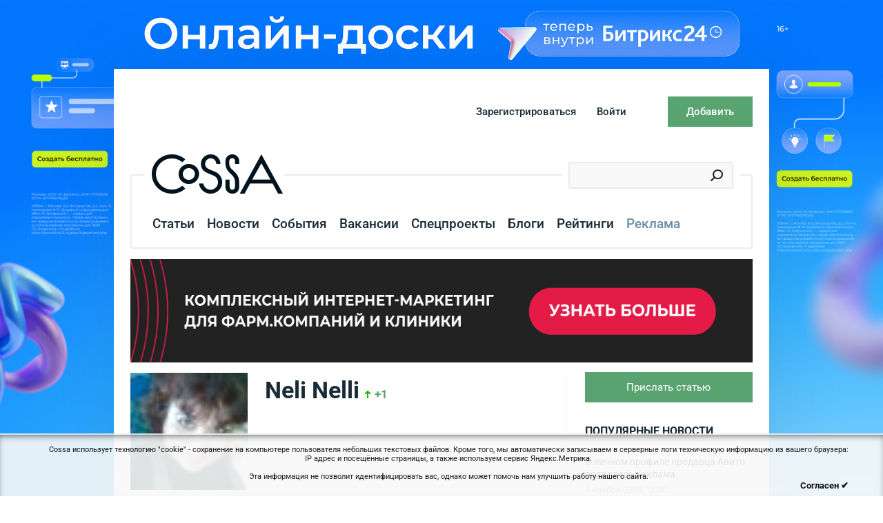

--- FILE ---
content_type: application/javascript
request_url: https://www.cossa.ru/bitrix/cache/js/s1/cossa.v7/template_f503d79d05859ee5746ec014213644b1/template_f503d79d05859ee5746ec014213644b1_v1.js?1709366614324454
body_size: 107269
content:

; /* Start:"a:4:{s:4:"full";s:54:"/js/vendor/jquery/jquery.1.11.1.min.js?167948265395786";s:6:"source";s:38:"/js/vendor/jquery/jquery.1.11.1.min.js";s:3:"min";s:0:"";s:3:"map";s:0:"";}"*/
/*! jQuery v1.11.1 | (c) 2005, 2014 jQuery Foundation, Inc. | jquery.org/license */
!function(a,b){"object"==typeof module&&"object"==typeof module.exports?module.exports=a.document?b(a,!0):function(a){if(!a.document)throw new Error("jQuery requires a window with a document");return b(a)}:b(a)}("undefined"!=typeof window?window:this,function(a,b){var c=[],d=c.slice,e=c.concat,f=c.push,g=c.indexOf,h={},i=h.toString,j=h.hasOwnProperty,k={},l="1.11.1",m=function(a,b){return new m.fn.init(a,b)},n=/^[\s\uFEFF\xA0]+|[\s\uFEFF\xA0]+$/g,o=/^-ms-/,p=/-([\da-z])/gi,q=function(a,b){return b.toUpperCase()};m.fn=m.prototype={jquery:l,constructor:m,selector:"",length:0,toArray:function(){return d.call(this)},get:function(a){return null!=a?0>a?this[a+this.length]:this[a]:d.call(this)},pushStack:function(a){var b=m.merge(this.constructor(),a);return b.prevObject=this,b.context=this.context,b},each:function(a,b){return m.each(this,a,b)},map:function(a){return this.pushStack(m.map(this,function(b,c){return a.call(b,c,b)}))},slice:function(){return this.pushStack(d.apply(this,arguments))},first:function(){return this.eq(0)},last:function(){return this.eq(-1)},eq:function(a){var b=this.length,c=+a+(0>a?b:0);return this.pushStack(c>=0&&b>c?[this[c]]:[])},end:function(){return this.prevObject||this.constructor(null)},push:f,sort:c.sort,splice:c.splice},m.extend=m.fn.extend=function(){var a,b,c,d,e,f,g=arguments[0]||{},h=1,i=arguments.length,j=!1;for("boolean"==typeof g&&(j=g,g=arguments[h]||{},h++),"object"==typeof g||m.isFunction(g)||(g={}),h===i&&(g=this,h--);i>h;h++)if(null!=(e=arguments[h]))for(d in e)a=g[d],c=e[d],g!==c&&(j&&c&&(m.isPlainObject(c)||(b=m.isArray(c)))?(b?(b=!1,f=a&&m.isArray(a)?a:[]):f=a&&m.isPlainObject(a)?a:{},g[d]=m.extend(j,f,c)):void 0!==c&&(g[d]=c));return g},m.extend({expando:"jQuery"+(l+Math.random()).replace(/\D/g,""),isReady:!0,error:function(a){throw new Error(a)},noop:function(){},isFunction:function(a){return"function"===m.type(a)},isArray:Array.isArray||function(a){return"array"===m.type(a)},isWindow:function(a){return null!=a&&a==a.window},isNumeric:function(a){return!m.isArray(a)&&a-parseFloat(a)>=0},isEmptyObject:function(a){var b;for(b in a)return!1;return!0},isPlainObject:function(a){var b;if(!a||"object"!==m.type(a)||a.nodeType||m.isWindow(a))return!1;try{if(a.constructor&&!j.call(a,"constructor")&&!j.call(a.constructor.prototype,"isPrototypeOf"))return!1}catch(c){return!1}if(k.ownLast)for(b in a)return j.call(a,b);for(b in a);return void 0===b||j.call(a,b)},type:function(a){return null==a?a+"":"object"==typeof a||"function"==typeof a?h[i.call(a)]||"object":typeof a},globalEval:function(b){b&&m.trim(b)&&(a.execScript||function(b){a.eval.call(a,b)})(b)},camelCase:function(a){return a.replace(o,"ms-").replace(p,q)},nodeName:function(a,b){return a.nodeName&&a.nodeName.toLowerCase()===b.toLowerCase()},each:function(a,b,c){var d,e=0,f=a.length,g=r(a);if(c){if(g){for(;f>e;e++)if(d=b.apply(a[e],c),d===!1)break}else for(e in a)if(d=b.apply(a[e],c),d===!1)break}else if(g){for(;f>e;e++)if(d=b.call(a[e],e,a[e]),d===!1)break}else for(e in a)if(d=b.call(a[e],e,a[e]),d===!1)break;return a},trim:function(a){return null==a?"":(a+"").replace(n,"")},makeArray:function(a,b){var c=b||[];return null!=a&&(r(Object(a))?m.merge(c,"string"==typeof a?[a]:a):f.call(c,a)),c},inArray:function(a,b,c){var d;if(b){if(g)return g.call(b,a,c);for(d=b.length,c=c?0>c?Math.max(0,d+c):c:0;d>c;c++)if(c in b&&b[c]===a)return c}return-1},merge:function(a,b){var c=+b.length,d=0,e=a.length;while(c>d)a[e++]=b[d++];if(c!==c)while(void 0!==b[d])a[e++]=b[d++];return a.length=e,a},grep:function(a,b,c){for(var d,e=[],f=0,g=a.length,h=!c;g>f;f++)d=!b(a[f],f),d!==h&&e.push(a[f]);return e},map:function(a,b,c){var d,f=0,g=a.length,h=r(a),i=[];if(h)for(;g>f;f++)d=b(a[f],f,c),null!=d&&i.push(d);else for(f in a)d=b(a[f],f,c),null!=d&&i.push(d);return e.apply([],i)},guid:1,proxy:function(a,b){var c,e,f;return"string"==typeof b&&(f=a[b],b=a,a=f),m.isFunction(a)?(c=d.call(arguments,2),e=function(){return a.apply(b||this,c.concat(d.call(arguments)))},e.guid=a.guid=a.guid||m.guid++,e):void 0},now:function(){return+new Date},support:k}),m.each("Boolean Number String Function Array Date RegExp Object Error".split(" "),function(a,b){h["[object "+b+"]"]=b.toLowerCase()});function r(a){var b=a.length,c=m.type(a);return"function"===c||m.isWindow(a)?!1:1===a.nodeType&&b?!0:"array"===c||0===b||"number"==typeof b&&b>0&&b-1 in a}var s=function(a){var b,c,d,e,f,g,h,i,j,k,l,m,n,o,p,q,r,s,t,u="sizzle"+-new Date,v=a.document,w=0,x=0,y=gb(),z=gb(),A=gb(),B=function(a,b){return a===b&&(l=!0),0},C="undefined",D=1<<31,E={}.hasOwnProperty,F=[],G=F.pop,H=F.push,I=F.push,J=F.slice,K=F.indexOf||function(a){for(var b=0,c=this.length;c>b;b++)if(this[b]===a)return b;return-1},L="checked|selected|async|autofocus|autoplay|controls|defer|disabled|hidden|ismap|loop|multiple|open|readonly|required|scoped",M="[\\x20\\t\\r\\n\\f]",N="(?:\\\\.|[\\w-]|[^\\x00-\\xa0])+",O=N.replace("w","w#"),P="\\["+M+"*("+N+")(?:"+M+"*([*^$|!~]?=)"+M+"*(?:'((?:\\\\.|[^\\\\'])*)'|\"((?:\\\\.|[^\\\\\"])*)\"|("+O+"))|)"+M+"*\\]",Q=":("+N+")(?:\\((('((?:\\\\.|[^\\\\'])*)'|\"((?:\\\\.|[^\\\\\"])*)\")|((?:\\\\.|[^\\\\()[\\]]|"+P+")*)|.*)\\)|)",R=new RegExp("^"+M+"+|((?:^|[^\\\\])(?:\\\\.)*)"+M+"+$","g"),S=new RegExp("^"+M+"*,"+M+"*"),T=new RegExp("^"+M+"*([>+~]|"+M+")"+M+"*"),U=new RegExp("="+M+"*([^\\]'\"]*?)"+M+"*\\]","g"),V=new RegExp(Q),W=new RegExp("^"+O+"$"),X={ID:new RegExp("^#("+N+")"),CLASS:new RegExp("^\\.("+N+")"),TAG:new RegExp("^("+N.replace("w","w*")+")"),ATTR:new RegExp("^"+P),PSEUDO:new RegExp("^"+Q),CHILD:new RegExp("^:(only|first|last|nth|nth-last)-(child|of-type)(?:\\("+M+"*(even|odd|(([+-]|)(\\d*)n|)"+M+"*(?:([+-]|)"+M+"*(\\d+)|))"+M+"*\\)|)","i"),bool:new RegExp("^(?:"+L+")$","i"),needsContext:new RegExp("^"+M+"*[>+~]|:(even|odd|eq|gt|lt|nth|first|last)(?:\\("+M+"*((?:-\\d)?\\d*)"+M+"*\\)|)(?=[^-]|$)","i")},Y=/^(?:input|select|textarea|button)$/i,Z=/^h\d$/i,$=/^[^{]+\{\s*\[native \w/,_=/^(?:#([\w-]+)|(\w+)|\.([\w-]+))$/,ab=/[+~]/,bb=/'|\\/g,cb=new RegExp("\\\\([\\da-f]{1,6}"+M+"?|("+M+")|.)","ig"),db=function(a,b,c){var d="0x"+b-65536;return d!==d||c?b:0>d?String.fromCharCode(d+65536):String.fromCharCode(d>>10|55296,1023&d|56320)};try{I.apply(F=J.call(v.childNodes),v.childNodes),F[v.childNodes.length].nodeType}catch(eb){I={apply:F.length?function(a,b){H.apply(a,J.call(b))}:function(a,b){var c=a.length,d=0;while(a[c++]=b[d++]);a.length=c-1}}}function fb(a,b,d,e){var f,h,j,k,l,o,r,s,w,x;if((b?b.ownerDocument||b:v)!==n&&m(b),b=b||n,d=d||[],!a||"string"!=typeof a)return d;if(1!==(k=b.nodeType)&&9!==k)return[];if(p&&!e){if(f=_.exec(a))if(j=f[1]){if(9===k){if(h=b.getElementById(j),!h||!h.parentNode)return d;if(h.id===j)return d.push(h),d}else if(b.ownerDocument&&(h=b.ownerDocument.getElementById(j))&&t(b,h)&&h.id===j)return d.push(h),d}else{if(f[2])return I.apply(d,b.getElementsByTagName(a)),d;if((j=f[3])&&c.getElementsByClassName&&b.getElementsByClassName)return I.apply(d,b.getElementsByClassName(j)),d}if(c.qsa&&(!q||!q.test(a))){if(s=r=u,w=b,x=9===k&&a,1===k&&"object"!==b.nodeName.toLowerCase()){o=g(a),(r=b.getAttribute("id"))?s=r.replace(bb,"\\$&"):b.setAttribute("id",s),s="[id='"+s+"'] ",l=o.length;while(l--)o[l]=s+qb(o[l]);w=ab.test(a)&&ob(b.parentNode)||b,x=o.join(",")}if(x)try{return I.apply(d,w.querySelectorAll(x)),d}catch(y){}finally{r||b.removeAttribute("id")}}}return i(a.replace(R,"$1"),b,d,e)}function gb(){var a=[];function b(c,e){return a.push(c+" ")>d.cacheLength&&delete b[a.shift()],b[c+" "]=e}return b}function hb(a){return a[u]=!0,a}function ib(a){var b=n.createElement("div");try{return!!a(b)}catch(c){return!1}finally{b.parentNode&&b.parentNode.removeChild(b),b=null}}function jb(a,b){var c=a.split("|"),e=a.length;while(e--)d.attrHandle[c[e]]=b}function kb(a,b){var c=b&&a,d=c&&1===a.nodeType&&1===b.nodeType&&(~b.sourceIndex||D)-(~a.sourceIndex||D);if(d)return d;if(c)while(c=c.nextSibling)if(c===b)return-1;return a?1:-1}function lb(a){return function(b){var c=b.nodeName.toLowerCase();return"input"===c&&b.type===a}}function mb(a){return function(b){var c=b.nodeName.toLowerCase();return("input"===c||"button"===c)&&b.type===a}}function nb(a){return hb(function(b){return b=+b,hb(function(c,d){var e,f=a([],c.length,b),g=f.length;while(g--)c[e=f[g]]&&(c[e]=!(d[e]=c[e]))})})}function ob(a){return a&&typeof a.getElementsByTagName!==C&&a}c=fb.support={},f=fb.isXML=function(a){var b=a&&(a.ownerDocument||a).documentElement;return b?"HTML"!==b.nodeName:!1},m=fb.setDocument=function(a){var b,e=a?a.ownerDocument||a:v,g=e.defaultView;return e!==n&&9===e.nodeType&&e.documentElement?(n=e,o=e.documentElement,p=!f(e),g&&g!==g.top&&(g.addEventListener?g.addEventListener("unload",function(){m()},!1):g.attachEvent&&g.attachEvent("onunload",function(){m()})),c.attributes=ib(function(a){return a.className="i",!a.getAttribute("className")}),c.getElementsByTagName=ib(function(a){return a.appendChild(e.createComment("")),!a.getElementsByTagName("*").length}),c.getElementsByClassName=$.test(e.getElementsByClassName)&&ib(function(a){return a.innerHTML="<div class='a'></div><div class='a i'></div>",a.firstChild.className="i",2===a.getElementsByClassName("i").length}),c.getById=ib(function(a){return o.appendChild(a).id=u,!e.getElementsByName||!e.getElementsByName(u).length}),c.getById?(d.find.ID=function(a,b){if(typeof b.getElementById!==C&&p){var c=b.getElementById(a);return c&&c.parentNode?[c]:[]}},d.filter.ID=function(a){var b=a.replace(cb,db);return function(a){return a.getAttribute("id")===b}}):(delete d.find.ID,d.filter.ID=function(a){var b=a.replace(cb,db);return function(a){var c=typeof a.getAttributeNode!==C&&a.getAttributeNode("id");return c&&c.value===b}}),d.find.TAG=c.getElementsByTagName?function(a,b){return typeof b.getElementsByTagName!==C?b.getElementsByTagName(a):void 0}:function(a,b){var c,d=[],e=0,f=b.getElementsByTagName(a);if("*"===a){while(c=f[e++])1===c.nodeType&&d.push(c);return d}return f},d.find.CLASS=c.getElementsByClassName&&function(a,b){return typeof b.getElementsByClassName!==C&&p?b.getElementsByClassName(a):void 0},r=[],q=[],(c.qsa=$.test(e.querySelectorAll))&&(ib(function(a){a.innerHTML="<select msallowclip=''><option selected=''></option></select>",a.querySelectorAll("[msallowclip^='']").length&&q.push("[*^$]="+M+"*(?:''|\"\")"),a.querySelectorAll("[selected]").length||q.push("\\["+M+"*(?:value|"+L+")"),a.querySelectorAll(":checked").length||q.push(":checked")}),ib(function(a){var b=e.createElement("input");b.setAttribute("type","hidden"),a.appendChild(b).setAttribute("name","D"),a.querySelectorAll("[name=d]").length&&q.push("name"+M+"*[*^$|!~]?="),a.querySelectorAll(":enabled").length||q.push(":enabled",":disabled"),a.querySelectorAll("*,:x"),q.push(",.*:")})),(c.matchesSelector=$.test(s=o.matches||o.webkitMatchesSelector||o.mozMatchesSelector||o.oMatchesSelector||o.msMatchesSelector))&&ib(function(a){c.disconnectedMatch=s.call(a,"div"),s.call(a,"[s!='']:x"),r.push("!=",Q)}),q=q.length&&new RegExp(q.join("|")),r=r.length&&new RegExp(r.join("|")),b=$.test(o.compareDocumentPosition),t=b||$.test(o.contains)?function(a,b){var c=9===a.nodeType?a.documentElement:a,d=b&&b.parentNode;return a===d||!(!d||1!==d.nodeType||!(c.contains?c.contains(d):a.compareDocumentPosition&&16&a.compareDocumentPosition(d)))}:function(a,b){if(b)while(b=b.parentNode)if(b===a)return!0;return!1},B=b?function(a,b){if(a===b)return l=!0,0;var d=!a.compareDocumentPosition-!b.compareDocumentPosition;return d?d:(d=(a.ownerDocument||a)===(b.ownerDocument||b)?a.compareDocumentPosition(b):1,1&d||!c.sortDetached&&b.compareDocumentPosition(a)===d?a===e||a.ownerDocument===v&&t(v,a)?-1:b===e||b.ownerDocument===v&&t(v,b)?1:k?K.call(k,a)-K.call(k,b):0:4&d?-1:1)}:function(a,b){if(a===b)return l=!0,0;var c,d=0,f=a.parentNode,g=b.parentNode,h=[a],i=[b];if(!f||!g)return a===e?-1:b===e?1:f?-1:g?1:k?K.call(k,a)-K.call(k,b):0;if(f===g)return kb(a,b);c=a;while(c=c.parentNode)h.unshift(c);c=b;while(c=c.parentNode)i.unshift(c);while(h[d]===i[d])d++;return d?kb(h[d],i[d]):h[d]===v?-1:i[d]===v?1:0},e):n},fb.matches=function(a,b){return fb(a,null,null,b)},fb.matchesSelector=function(a,b){if((a.ownerDocument||a)!==n&&m(a),b=b.replace(U,"='$1']"),!(!c.matchesSelector||!p||r&&r.test(b)||q&&q.test(b)))try{var d=s.call(a,b);if(d||c.disconnectedMatch||a.document&&11!==a.document.nodeType)return d}catch(e){}return fb(b,n,null,[a]).length>0},fb.contains=function(a,b){return(a.ownerDocument||a)!==n&&m(a),t(a,b)},fb.attr=function(a,b){(a.ownerDocument||a)!==n&&m(a);var e=d.attrHandle[b.toLowerCase()],f=e&&E.call(d.attrHandle,b.toLowerCase())?e(a,b,!p):void 0;return void 0!==f?f:c.attributes||!p?a.getAttribute(b):(f=a.getAttributeNode(b))&&f.specified?f.value:null},fb.error=function(a){throw new Error("Syntax error, unrecognized expression: "+a)},fb.uniqueSort=function(a){var b,d=[],e=0,f=0;if(l=!c.detectDuplicates,k=!c.sortStable&&a.slice(0),a.sort(B),l){while(b=a[f++])b===a[f]&&(e=d.push(f));while(e--)a.splice(d[e],1)}return k=null,a},e=fb.getText=function(a){var b,c="",d=0,f=a.nodeType;if(f){if(1===f||9===f||11===f){if("string"==typeof a.textContent)return a.textContent;for(a=a.firstChild;a;a=a.nextSibling)c+=e(a)}else if(3===f||4===f)return a.nodeValue}else while(b=a[d++])c+=e(b);return c},d=fb.selectors={cacheLength:50,createPseudo:hb,match:X,attrHandle:{},find:{},relative:{">":{dir:"parentNode",first:!0}," ":{dir:"parentNode"},"+":{dir:"previousSibling",first:!0},"~":{dir:"previousSibling"}},preFilter:{ATTR:function(a){return a[1]=a[1].replace(cb,db),a[3]=(a[3]||a[4]||a[5]||"").replace(cb,db),"~="===a[2]&&(a[3]=" "+a[3]+" "),a.slice(0,4)},CHILD:function(a){return a[1]=a[1].toLowerCase(),"nth"===a[1].slice(0,3)?(a[3]||fb.error(a[0]),a[4]=+(a[4]?a[5]+(a[6]||1):2*("even"===a[3]||"odd"===a[3])),a[5]=+(a[7]+a[8]||"odd"===a[3])):a[3]&&fb.error(a[0]),a},PSEUDO:function(a){var b,c=!a[6]&&a[2];return X.CHILD.test(a[0])?null:(a[3]?a[2]=a[4]||a[5]||"":c&&V.test(c)&&(b=g(c,!0))&&(b=c.indexOf(")",c.length-b)-c.length)&&(a[0]=a[0].slice(0,b),a[2]=c.slice(0,b)),a.slice(0,3))}},filter:{TAG:function(a){var b=a.replace(cb,db).toLowerCase();return"*"===a?function(){return!0}:function(a){return a.nodeName&&a.nodeName.toLowerCase()===b}},CLASS:function(a){var b=y[a+" "];return b||(b=new RegExp("(^|"+M+")"+a+"("+M+"|$)"))&&y(a,function(a){return b.test("string"==typeof a.className&&a.className||typeof a.getAttribute!==C&&a.getAttribute("class")||"")})},ATTR:function(a,b,c){return function(d){var e=fb.attr(d,a);return null==e?"!="===b:b?(e+="","="===b?e===c:"!="===b?e!==c:"^="===b?c&&0===e.indexOf(c):"*="===b?c&&e.indexOf(c)>-1:"$="===b?c&&e.slice(-c.length)===c:"~="===b?(" "+e+" ").indexOf(c)>-1:"|="===b?e===c||e.slice(0,c.length+1)===c+"-":!1):!0}},CHILD:function(a,b,c,d,e){var f="nth"!==a.slice(0,3),g="last"!==a.slice(-4),h="of-type"===b;return 1===d&&0===e?function(a){return!!a.parentNode}:function(b,c,i){var j,k,l,m,n,o,p=f!==g?"nextSibling":"previousSibling",q=b.parentNode,r=h&&b.nodeName.toLowerCase(),s=!i&&!h;if(q){if(f){while(p){l=b;while(l=l[p])if(h?l.nodeName.toLowerCase()===r:1===l.nodeType)return!1;o=p="only"===a&&!o&&"nextSibling"}return!0}if(o=[g?q.firstChild:q.lastChild],g&&s){k=q[u]||(q[u]={}),j=k[a]||[],n=j[0]===w&&j[1],m=j[0]===w&&j[2],l=n&&q.childNodes[n];while(l=++n&&l&&l[p]||(m=n=0)||o.pop())if(1===l.nodeType&&++m&&l===b){k[a]=[w,n,m];break}}else if(s&&(j=(b[u]||(b[u]={}))[a])&&j[0]===w)m=j[1];else while(l=++n&&l&&l[p]||(m=n=0)||o.pop())if((h?l.nodeName.toLowerCase()===r:1===l.nodeType)&&++m&&(s&&((l[u]||(l[u]={}))[a]=[w,m]),l===b))break;return m-=e,m===d||m%d===0&&m/d>=0}}},PSEUDO:function(a,b){var c,e=d.pseudos[a]||d.setFilters[a.toLowerCase()]||fb.error("unsupported pseudo: "+a);return e[u]?e(b):e.length>1?(c=[a,a,"",b],d.setFilters.hasOwnProperty(a.toLowerCase())?hb(function(a,c){var d,f=e(a,b),g=f.length;while(g--)d=K.call(a,f[g]),a[d]=!(c[d]=f[g])}):function(a){return e(a,0,c)}):e}},pseudos:{not:hb(function(a){var b=[],c=[],d=h(a.replace(R,"$1"));return d[u]?hb(function(a,b,c,e){var f,g=d(a,null,e,[]),h=a.length;while(h--)(f=g[h])&&(a[h]=!(b[h]=f))}):function(a,e,f){return b[0]=a,d(b,null,f,c),!c.pop()}}),has:hb(function(a){return function(b){return fb(a,b).length>0}}),contains:hb(function(a){return function(b){return(b.textContent||b.innerText||e(b)).indexOf(a)>-1}}),lang:hb(function(a){return W.test(a||"")||fb.error("unsupported lang: "+a),a=a.replace(cb,db).toLowerCase(),function(b){var c;do if(c=p?b.lang:b.getAttribute("xml:lang")||b.getAttribute("lang"))return c=c.toLowerCase(),c===a||0===c.indexOf(a+"-");while((b=b.parentNode)&&1===b.nodeType);return!1}}),target:function(b){var c=a.location&&a.location.hash;return c&&c.slice(1)===b.id},root:function(a){return a===o},focus:function(a){return a===n.activeElement&&(!n.hasFocus||n.hasFocus())&&!!(a.type||a.href||~a.tabIndex)},enabled:function(a){return a.disabled===!1},disabled:function(a){return a.disabled===!0},checked:function(a){var b=a.nodeName.toLowerCase();return"input"===b&&!!a.checked||"option"===b&&!!a.selected},selected:function(a){return a.parentNode&&a.parentNode.selectedIndex,a.selected===!0},empty:function(a){for(a=a.firstChild;a;a=a.nextSibling)if(a.nodeType<6)return!1;return!0},parent:function(a){return!d.pseudos.empty(a)},header:function(a){return Z.test(a.nodeName)},input:function(a){return Y.test(a.nodeName)},button:function(a){var b=a.nodeName.toLowerCase();return"input"===b&&"button"===a.type||"button"===b},text:function(a){var b;return"input"===a.nodeName.toLowerCase()&&"text"===a.type&&(null==(b=a.getAttribute("type"))||"text"===b.toLowerCase())},first:nb(function(){return[0]}),last:nb(function(a,b){return[b-1]}),eq:nb(function(a,b,c){return[0>c?c+b:c]}),even:nb(function(a,b){for(var c=0;b>c;c+=2)a.push(c);return a}),odd:nb(function(a,b){for(var c=1;b>c;c+=2)a.push(c);return a}),lt:nb(function(a,b,c){for(var d=0>c?c+b:c;--d>=0;)a.push(d);return a}),gt:nb(function(a,b,c){for(var d=0>c?c+b:c;++d<b;)a.push(d);return a})}},d.pseudos.nth=d.pseudos.eq;for(b in{radio:!0,checkbox:!0,file:!0,password:!0,image:!0})d.pseudos[b]=lb(b);for(b in{submit:!0,reset:!0})d.pseudos[b]=mb(b);function pb(){}pb.prototype=d.filters=d.pseudos,d.setFilters=new pb,g=fb.tokenize=function(a,b){var c,e,f,g,h,i,j,k=z[a+" "];if(k)return b?0:k.slice(0);h=a,i=[],j=d.preFilter;while(h){(!c||(e=S.exec(h)))&&(e&&(h=h.slice(e[0].length)||h),i.push(f=[])),c=!1,(e=T.exec(h))&&(c=e.shift(),f.push({value:c,type:e[0].replace(R," ")}),h=h.slice(c.length));for(g in d.filter)!(e=X[g].exec(h))||j[g]&&!(e=j[g](e))||(c=e.shift(),f.push({value:c,type:g,matches:e}),h=h.slice(c.length));if(!c)break}return b?h.length:h?fb.error(a):z(a,i).slice(0)};function qb(a){for(var b=0,c=a.length,d="";c>b;b++)d+=a[b].value;return d}function rb(a,b,c){var d=b.dir,e=c&&"parentNode"===d,f=x++;return b.first?function(b,c,f){while(b=b[d])if(1===b.nodeType||e)return a(b,c,f)}:function(b,c,g){var h,i,j=[w,f];if(g){while(b=b[d])if((1===b.nodeType||e)&&a(b,c,g))return!0}else while(b=b[d])if(1===b.nodeType||e){if(i=b[u]||(b[u]={}),(h=i[d])&&h[0]===w&&h[1]===f)return j[2]=h[2];if(i[d]=j,j[2]=a(b,c,g))return!0}}}function sb(a){return a.length>1?function(b,c,d){var e=a.length;while(e--)if(!a[e](b,c,d))return!1;return!0}:a[0]}function tb(a,b,c){for(var d=0,e=b.length;e>d;d++)fb(a,b[d],c);return c}function ub(a,b,c,d,e){for(var f,g=[],h=0,i=a.length,j=null!=b;i>h;h++)(f=a[h])&&(!c||c(f,d,e))&&(g.push(f),j&&b.push(h));return g}function vb(a,b,c,d,e,f){return d&&!d[u]&&(d=vb(d)),e&&!e[u]&&(e=vb(e,f)),hb(function(f,g,h,i){var j,k,l,m=[],n=[],o=g.length,p=f||tb(b||"*",h.nodeType?[h]:h,[]),q=!a||!f&&b?p:ub(p,m,a,h,i),r=c?e||(f?a:o||d)?[]:g:q;if(c&&c(q,r,h,i),d){j=ub(r,n),d(j,[],h,i),k=j.length;while(k--)(l=j[k])&&(r[n[k]]=!(q[n[k]]=l))}if(f){if(e||a){if(e){j=[],k=r.length;while(k--)(l=r[k])&&j.push(q[k]=l);e(null,r=[],j,i)}k=r.length;while(k--)(l=r[k])&&(j=e?K.call(f,l):m[k])>-1&&(f[j]=!(g[j]=l))}}else r=ub(r===g?r.splice(o,r.length):r),e?e(null,g,r,i):I.apply(g,r)})}function wb(a){for(var b,c,e,f=a.length,g=d.relative[a[0].type],h=g||d.relative[" "],i=g?1:0,k=rb(function(a){return a===b},h,!0),l=rb(function(a){return K.call(b,a)>-1},h,!0),m=[function(a,c,d){return!g&&(d||c!==j)||((b=c).nodeType?k(a,c,d):l(a,c,d))}];f>i;i++)if(c=d.relative[a[i].type])m=[rb(sb(m),c)];else{if(c=d.filter[a[i].type].apply(null,a[i].matches),c[u]){for(e=++i;f>e;e++)if(d.relative[a[e].type])break;return vb(i>1&&sb(m),i>1&&qb(a.slice(0,i-1).concat({value:" "===a[i-2].type?"*":""})).replace(R,"$1"),c,e>i&&wb(a.slice(i,e)),f>e&&wb(a=a.slice(e)),f>e&&qb(a))}m.push(c)}return sb(m)}function xb(a,b){var c=b.length>0,e=a.length>0,f=function(f,g,h,i,k){var l,m,o,p=0,q="0",r=f&&[],s=[],t=j,u=f||e&&d.find.TAG("*",k),v=w+=null==t?1:Math.random()||.1,x=u.length;for(k&&(j=g!==n&&g);q!==x&&null!=(l=u[q]);q++){if(e&&l){m=0;while(o=a[m++])if(o(l,g,h)){i.push(l);break}k&&(w=v)}c&&((l=!o&&l)&&p--,f&&r.push(l))}if(p+=q,c&&q!==p){m=0;while(o=b[m++])o(r,s,g,h);if(f){if(p>0)while(q--)r[q]||s[q]||(s[q]=G.call(i));s=ub(s)}I.apply(i,s),k&&!f&&s.length>0&&p+b.length>1&&fb.uniqueSort(i)}return k&&(w=v,j=t),r};return c?hb(f):f}return h=fb.compile=function(a,b){var c,d=[],e=[],f=A[a+" "];if(!f){b||(b=g(a)),c=b.length;while(c--)f=wb(b[c]),f[u]?d.push(f):e.push(f);f=A(a,xb(e,d)),f.selector=a}return f},i=fb.select=function(a,b,e,f){var i,j,k,l,m,n="function"==typeof a&&a,o=!f&&g(a=n.selector||a);if(e=e||[],1===o.length){if(j=o[0]=o[0].slice(0),j.length>2&&"ID"===(k=j[0]).type&&c.getById&&9===b.nodeType&&p&&d.relative[j[1].type]){if(b=(d.find.ID(k.matches[0].replace(cb,db),b)||[])[0],!b)return e;n&&(b=b.parentNode),a=a.slice(j.shift().value.length)}i=X.needsContext.test(a)?0:j.length;while(i--){if(k=j[i],d.relative[l=k.type])break;if((m=d.find[l])&&(f=m(k.matches[0].replace(cb,db),ab.test(j[0].type)&&ob(b.parentNode)||b))){if(j.splice(i,1),a=f.length&&qb(j),!a)return I.apply(e,f),e;break}}}return(n||h(a,o))(f,b,!p,e,ab.test(a)&&ob(b.parentNode)||b),e},c.sortStable=u.split("").sort(B).join("")===u,c.detectDuplicates=!!l,m(),c.sortDetached=ib(function(a){return 1&a.compareDocumentPosition(n.createElement("div"))}),ib(function(a){return a.innerHTML="<a href='#'></a>","#"===a.firstChild.getAttribute("href")})||jb("type|href|height|width",function(a,b,c){return c?void 0:a.getAttribute(b,"type"===b.toLowerCase()?1:2)}),c.attributes&&ib(function(a){return a.innerHTML="<input/>",a.firstChild.setAttribute("value",""),""===a.firstChild.getAttribute("value")})||jb("value",function(a,b,c){return c||"input"!==a.nodeName.toLowerCase()?void 0:a.defaultValue}),ib(function(a){return null==a.getAttribute("disabled")})||jb(L,function(a,b,c){var d;return c?void 0:a[b]===!0?b.toLowerCase():(d=a.getAttributeNode(b))&&d.specified?d.value:null}),fb}(a);m.find=s,m.expr=s.selectors,m.expr[":"]=m.expr.pseudos,m.unique=s.uniqueSort,m.text=s.getText,m.isXMLDoc=s.isXML,m.contains=s.contains;var t=m.expr.match.needsContext,u=/^<(\w+)\s*\/?>(?:<\/\1>|)$/,v=/^.[^:#\[\.,]*$/;function w(a,b,c){if(m.isFunction(b))return m.grep(a,function(a,d){return!!b.call(a,d,a)!==c});if(b.nodeType)return m.grep(a,function(a){return a===b!==c});if("string"==typeof b){if(v.test(b))return m.filter(b,a,c);b=m.filter(b,a)}return m.grep(a,function(a){return m.inArray(a,b)>=0!==c})}m.filter=function(a,b,c){var d=b[0];return c&&(a=":not("+a+")"),1===b.length&&1===d.nodeType?m.find.matchesSelector(d,a)?[d]:[]:m.find.matches(a,m.grep(b,function(a){return 1===a.nodeType}))},m.fn.extend({find:function(a){var b,c=[],d=this,e=d.length;if("string"!=typeof a)return this.pushStack(m(a).filter(function(){for(b=0;e>b;b++)if(m.contains(d[b],this))return!0}));for(b=0;e>b;b++)m.find(a,d[b],c);return c=this.pushStack(e>1?m.unique(c):c),c.selector=this.selector?this.selector+" "+a:a,c},filter:function(a){return this.pushStack(w(this,a||[],!1))},not:function(a){return this.pushStack(w(this,a||[],!0))},is:function(a){return!!w(this,"string"==typeof a&&t.test(a)?m(a):a||[],!1).length}});var x,y=a.document,z=/^(?:\s*(<[\w\W]+>)[^>]*|#([\w-]*))$/,A=m.fn.init=function(a,b){var c,d;if(!a)return this;if("string"==typeof a){if(c="<"===a.charAt(0)&&">"===a.charAt(a.length-1)&&a.length>=3?[null,a,null]:z.exec(a),!c||!c[1]&&b)return!b||b.jquery?(b||x).find(a):this.constructor(b).find(a);if(c[1]){if(b=b instanceof m?b[0]:b,m.merge(this,m.parseHTML(c[1],b&&b.nodeType?b.ownerDocument||b:y,!0)),u.test(c[1])&&m.isPlainObject(b))for(c in b)m.isFunction(this[c])?this[c](b[c]):this.attr(c,b[c]);return this}if(d=y.getElementById(c[2]),d&&d.parentNode){if(d.id!==c[2])return x.find(a);this.length=1,this[0]=d}return this.context=y,this.selector=a,this}return a.nodeType?(this.context=this[0]=a,this.length=1,this):m.isFunction(a)?"undefined"!=typeof x.ready?x.ready(a):a(m):(void 0!==a.selector&&(this.selector=a.selector,this.context=a.context),m.makeArray(a,this))};A.prototype=m.fn,x=m(y);var B=/^(?:parents|prev(?:Until|All))/,C={children:!0,contents:!0,next:!0,prev:!0};m.extend({dir:function(a,b,c){var d=[],e=a[b];while(e&&9!==e.nodeType&&(void 0===c||1!==e.nodeType||!m(e).is(c)))1===e.nodeType&&d.push(e),e=e[b];return d},sibling:function(a,b){for(var c=[];a;a=a.nextSibling)1===a.nodeType&&a!==b&&c.push(a);return c}}),m.fn.extend({has:function(a){var b,c=m(a,this),d=c.length;return this.filter(function(){for(b=0;d>b;b++)if(m.contains(this,c[b]))return!0})},closest:function(a,b){for(var c,d=0,e=this.length,f=[],g=t.test(a)||"string"!=typeof a?m(a,b||this.context):0;e>d;d++)for(c=this[d];c&&c!==b;c=c.parentNode)if(c.nodeType<11&&(g?g.index(c)>-1:1===c.nodeType&&m.find.matchesSelector(c,a))){f.push(c);break}return this.pushStack(f.length>1?m.unique(f):f)},index:function(a){return a?"string"==typeof a?m.inArray(this[0],m(a)):m.inArray(a.jquery?a[0]:a,this):this[0]&&this[0].parentNode?this.first().prevAll().length:-1},add:function(a,b){return this.pushStack(m.unique(m.merge(this.get(),m(a,b))))},addBack:function(a){return this.add(null==a?this.prevObject:this.prevObject.filter(a))}});function D(a,b){do a=a[b];while(a&&1!==a.nodeType);return a}m.each({parent:function(a){var b=a.parentNode;return b&&11!==b.nodeType?b:null},parents:function(a){return m.dir(a,"parentNode")},parentsUntil:function(a,b,c){return m.dir(a,"parentNode",c)},next:function(a){return D(a,"nextSibling")},prev:function(a){return D(a,"previousSibling")},nextAll:function(a){return m.dir(a,"nextSibling")},prevAll:function(a){return m.dir(a,"previousSibling")},nextUntil:function(a,b,c){return m.dir(a,"nextSibling",c)},prevUntil:function(a,b,c){return m.dir(a,"previousSibling",c)},siblings:function(a){return m.sibling((a.parentNode||{}).firstChild,a)},children:function(a){return m.sibling(a.firstChild)},contents:function(a){return m.nodeName(a,"iframe")?a.contentDocument||a.contentWindow.document:m.merge([],a.childNodes)}},function(a,b){m.fn[a]=function(c,d){var e=m.map(this,b,c);return"Until"!==a.slice(-5)&&(d=c),d&&"string"==typeof d&&(e=m.filter(d,e)),this.length>1&&(C[a]||(e=m.unique(e)),B.test(a)&&(e=e.reverse())),this.pushStack(e)}});var E=/\S+/g,F={};function G(a){var b=F[a]={};return m.each(a.match(E)||[],function(a,c){b[c]=!0}),b}m.Callbacks=function(a){a="string"==typeof a?F[a]||G(a):m.extend({},a);var b,c,d,e,f,g,h=[],i=!a.once&&[],j=function(l){for(c=a.memory&&l,d=!0,f=g||0,g=0,e=h.length,b=!0;h&&e>f;f++)if(h[f].apply(l[0],l[1])===!1&&a.stopOnFalse){c=!1;break}b=!1,h&&(i?i.length&&j(i.shift()):c?h=[]:k.disable())},k={add:function(){if(h){var d=h.length;!function f(b){m.each(b,function(b,c){var d=m.type(c);"function"===d?a.unique&&k.has(c)||h.push(c):c&&c.length&&"string"!==d&&f(c)})}(arguments),b?e=h.length:c&&(g=d,j(c))}return this},remove:function(){return h&&m.each(arguments,function(a,c){var d;while((d=m.inArray(c,h,d))>-1)h.splice(d,1),b&&(e>=d&&e--,f>=d&&f--)}),this},has:function(a){return a?m.inArray(a,h)>-1:!(!h||!h.length)},empty:function(){return h=[],e=0,this},disable:function(){return h=i=c=void 0,this},disabled:function(){return!h},lock:function(){return i=void 0,c||k.disable(),this},locked:function(){return!i},fireWith:function(a,c){return!h||d&&!i||(c=c||[],c=[a,c.slice?c.slice():c],b?i.push(c):j(c)),this},fire:function(){return k.fireWith(this,arguments),this},fired:function(){return!!d}};return k},m.extend({Deferred:function(a){var b=[["resolve","done",m.Callbacks("once memory"),"resolved"],["reject","fail",m.Callbacks("once memory"),"rejected"],["notify","progress",m.Callbacks("memory")]],c="pending",d={state:function(){return c},always:function(){return e.done(arguments).fail(arguments),this},then:function(){var a=arguments;return m.Deferred(function(c){m.each(b,function(b,f){var g=m.isFunction(a[b])&&a[b];e[f[1]](function(){var a=g&&g.apply(this,arguments);a&&m.isFunction(a.promise)?a.promise().done(c.resolve).fail(c.reject).progress(c.notify):c[f[0]+"With"](this===d?c.promise():this,g?[a]:arguments)})}),a=null}).promise()},promise:function(a){return null!=a?m.extend(a,d):d}},e={};return d.pipe=d.then,m.each(b,function(a,f){var g=f[2],h=f[3];d[f[1]]=g.add,h&&g.add(function(){c=h},b[1^a][2].disable,b[2][2].lock),e[f[0]]=function(){return e[f[0]+"With"](this===e?d:this,arguments),this},e[f[0]+"With"]=g.fireWith}),d.promise(e),a&&a.call(e,e),e},when:function(a){var b=0,c=d.call(arguments),e=c.length,f=1!==e||a&&m.isFunction(a.promise)?e:0,g=1===f?a:m.Deferred(),h=function(a,b,c){return function(e){b[a]=this,c[a]=arguments.length>1?d.call(arguments):e,c===i?g.notifyWith(b,c):--f||g.resolveWith(b,c)}},i,j,k;if(e>1)for(i=new Array(e),j=new Array(e),k=new Array(e);e>b;b++)c[b]&&m.isFunction(c[b].promise)?c[b].promise().done(h(b,k,c)).fail(g.reject).progress(h(b,j,i)):--f;return f||g.resolveWith(k,c),g.promise()}});var H;m.fn.ready=function(a){return m.ready.promise().done(a),this},m.extend({isReady:!1,readyWait:1,holdReady:function(a){a?m.readyWait++:m.ready(!0)},ready:function(a){if(a===!0?!--m.readyWait:!m.isReady){if(!y.body)return setTimeout(m.ready);m.isReady=!0,a!==!0&&--m.readyWait>0||(H.resolveWith(y,[m]),m.fn.triggerHandler&&(m(y).triggerHandler("ready"),m(y).off("ready")))}}});function I(){y.addEventListener?(y.removeEventListener("DOMContentLoaded",J,!1),a.removeEventListener("load",J,!1)):(y.detachEvent("onreadystatechange",J),a.detachEvent("onload",J))}function J(){(y.addEventListener||"load"===event.type||"complete"===y.readyState)&&(I(),m.ready())}m.ready.promise=function(b){if(!H)if(H=m.Deferred(),"complete"===y.readyState)setTimeout(m.ready);else if(y.addEventListener)y.addEventListener("DOMContentLoaded",J,!1),a.addEventListener("load",J,!1);else{y.attachEvent("onreadystatechange",J),a.attachEvent("onload",J);var c=!1;try{c=null==a.frameElement&&y.documentElement}catch(d){}c&&c.doScroll&&!function e(){if(!m.isReady){try{c.doScroll("left")}catch(a){return setTimeout(e,50)}I(),m.ready()}}()}return H.promise(b)};var K="undefined",L;for(L in m(k))break;k.ownLast="0"!==L,k.inlineBlockNeedsLayout=!1,m(function(){var a,b,c,d;c=y.getElementsByTagName("body")[0],c&&c.style&&(b=y.createElement("div"),d=y.createElement("div"),d.style.cssText="position:absolute;border:0;width:0;height:0;top:0;left:-9999px",c.appendChild(d).appendChild(b),typeof b.style.zoom!==K&&(b.style.cssText="display:inline;margin:0;border:0;padding:1px;width:1px;zoom:1",k.inlineBlockNeedsLayout=a=3===b.offsetWidth,a&&(c.style.zoom=1)),c.removeChild(d))}),function(){var a=y.createElement("div");if(null==k.deleteExpando){k.deleteExpando=!0;try{delete a.test}catch(b){k.deleteExpando=!1}}a=null}(),m.acceptData=function(a){var b=m.noData[(a.nodeName+" ").toLowerCase()],c=+a.nodeType||1;return 1!==c&&9!==c?!1:!b||b!==!0&&a.getAttribute("classid")===b};var M=/^(?:\{[\w\W]*\}|\[[\w\W]*\])$/,N=/([A-Z])/g;function O(a,b,c){if(void 0===c&&1===a.nodeType){var d="data-"+b.replace(N,"-$1").toLowerCase();if(c=a.getAttribute(d),"string"==typeof c){try{c="true"===c?!0:"false"===c?!1:"null"===c?null:+c+""===c?+c:M.test(c)?m.parseJSON(c):c}catch(e){}m.data(a,b,c)}else c=void 0}return c}function P(a){var b;for(b in a)if(("data"!==b||!m.isEmptyObject(a[b]))&&"toJSON"!==b)return!1;return!0}function Q(a,b,d,e){if(m.acceptData(a)){var f,g,h=m.expando,i=a.nodeType,j=i?m.cache:a,k=i?a[h]:a[h]&&h;
if(k&&j[k]&&(e||j[k].data)||void 0!==d||"string"!=typeof b)return k||(k=i?a[h]=c.pop()||m.guid++:h),j[k]||(j[k]=i?{}:{toJSON:m.noop}),("object"==typeof b||"function"==typeof b)&&(e?j[k]=m.extend(j[k],b):j[k].data=m.extend(j[k].data,b)),g=j[k],e||(g.data||(g.data={}),g=g.data),void 0!==d&&(g[m.camelCase(b)]=d),"string"==typeof b?(f=g[b],null==f&&(f=g[m.camelCase(b)])):f=g,f}}function R(a,b,c){if(m.acceptData(a)){var d,e,f=a.nodeType,g=f?m.cache:a,h=f?a[m.expando]:m.expando;if(g[h]){if(b&&(d=c?g[h]:g[h].data)){m.isArray(b)?b=b.concat(m.map(b,m.camelCase)):b in d?b=[b]:(b=m.camelCase(b),b=b in d?[b]:b.split(" ")),e=b.length;while(e--)delete d[b[e]];if(c?!P(d):!m.isEmptyObject(d))return}(c||(delete g[h].data,P(g[h])))&&(f?m.cleanData([a],!0):k.deleteExpando||g!=g.window?delete g[h]:g[h]=null)}}}m.extend({cache:{},noData:{"applet ":!0,"embed ":!0,"object ":"clsid:D27CDB6E-AE6D-11cf-96B8-444553540000"},hasData:function(a){return a=a.nodeType?m.cache[a[m.expando]]:a[m.expando],!!a&&!P(a)},data:function(a,b,c){return Q(a,b,c)},removeData:function(a,b){return R(a,b)},_data:function(a,b,c){return Q(a,b,c,!0)},_removeData:function(a,b){return R(a,b,!0)}}),m.fn.extend({data:function(a,b){var c,d,e,f=this[0],g=f&&f.attributes;if(void 0===a){if(this.length&&(e=m.data(f),1===f.nodeType&&!m._data(f,"parsedAttrs"))){c=g.length;while(c--)g[c]&&(d=g[c].name,0===d.indexOf("data-")&&(d=m.camelCase(d.slice(5)),O(f,d,e[d])));m._data(f,"parsedAttrs",!0)}return e}return"object"==typeof a?this.each(function(){m.data(this,a)}):arguments.length>1?this.each(function(){m.data(this,a,b)}):f?O(f,a,m.data(f,a)):void 0},removeData:function(a){return this.each(function(){m.removeData(this,a)})}}),m.extend({queue:function(a,b,c){var d;return a?(b=(b||"fx")+"queue",d=m._data(a,b),c&&(!d||m.isArray(c)?d=m._data(a,b,m.makeArray(c)):d.push(c)),d||[]):void 0},dequeue:function(a,b){b=b||"fx";var c=m.queue(a,b),d=c.length,e=c.shift(),f=m._queueHooks(a,b),g=function(){m.dequeue(a,b)};"inprogress"===e&&(e=c.shift(),d--),e&&("fx"===b&&c.unshift("inprogress"),delete f.stop,e.call(a,g,f)),!d&&f&&f.empty.fire()},_queueHooks:function(a,b){var c=b+"queueHooks";return m._data(a,c)||m._data(a,c,{empty:m.Callbacks("once memory").add(function(){m._removeData(a,b+"queue"),m._removeData(a,c)})})}}),m.fn.extend({queue:function(a,b){var c=2;return"string"!=typeof a&&(b=a,a="fx",c--),arguments.length<c?m.queue(this[0],a):void 0===b?this:this.each(function(){var c=m.queue(this,a,b);m._queueHooks(this,a),"fx"===a&&"inprogress"!==c[0]&&m.dequeue(this,a)})},dequeue:function(a){return this.each(function(){m.dequeue(this,a)})},clearQueue:function(a){return this.queue(a||"fx",[])},promise:function(a,b){var c,d=1,e=m.Deferred(),f=this,g=this.length,h=function(){--d||e.resolveWith(f,[f])};"string"!=typeof a&&(b=a,a=void 0),a=a||"fx";while(g--)c=m._data(f[g],a+"queueHooks"),c&&c.empty&&(d++,c.empty.add(h));return h(),e.promise(b)}});var S=/[+-]?(?:\d*\.|)\d+(?:[eE][+-]?\d+|)/.source,T=["Top","Right","Bottom","Left"],U=function(a,b){return a=b||a,"none"===m.css(a,"display")||!m.contains(a.ownerDocument,a)},V=m.access=function(a,b,c,d,e,f,g){var h=0,i=a.length,j=null==c;if("object"===m.type(c)){e=!0;for(h in c)m.access(a,b,h,c[h],!0,f,g)}else if(void 0!==d&&(e=!0,m.isFunction(d)||(g=!0),j&&(g?(b.call(a,d),b=null):(j=b,b=function(a,b,c){return j.call(m(a),c)})),b))for(;i>h;h++)b(a[h],c,g?d:d.call(a[h],h,b(a[h],c)));return e?a:j?b.call(a):i?b(a[0],c):f},W=/^(?:checkbox|radio)$/i;!function(){var a=y.createElement("input"),b=y.createElement("div"),c=y.createDocumentFragment();if(b.innerHTML="  <link/><table></table><a href='/a'>a</a><input type='checkbox'/>",k.leadingWhitespace=3===b.firstChild.nodeType,k.tbody=!b.getElementsByTagName("tbody").length,k.htmlSerialize=!!b.getElementsByTagName("link").length,k.html5Clone="<:nav></:nav>"!==y.createElement("nav").cloneNode(!0).outerHTML,a.type="checkbox",a.checked=!0,c.appendChild(a),k.appendChecked=a.checked,b.innerHTML="<textarea>x</textarea>",k.noCloneChecked=!!b.cloneNode(!0).lastChild.defaultValue,c.appendChild(b),b.innerHTML="<input type='radio' checked='checked' name='t'/>",k.checkClone=b.cloneNode(!0).cloneNode(!0).lastChild.checked,k.noCloneEvent=!0,b.attachEvent&&(b.attachEvent("onclick",function(){k.noCloneEvent=!1}),b.cloneNode(!0).click()),null==k.deleteExpando){k.deleteExpando=!0;try{delete b.test}catch(d){k.deleteExpando=!1}}}(),function(){var b,c,d=y.createElement("div");for(b in{submit:!0,change:!0,focusin:!0})c="on"+b,(k[b+"Bubbles"]=c in a)||(d.setAttribute(c,"t"),k[b+"Bubbles"]=d.attributes[c].expando===!1);d=null}();var X=/^(?:input|select|textarea)$/i,Y=/^key/,Z=/^(?:mouse|pointer|contextmenu)|click/,$=/^(?:focusinfocus|focusoutblur)$/,_=/^([^.]*)(?:\.(.+)|)$/;function ab(){return!0}function bb(){return!1}function cb(){try{return y.activeElement}catch(a){}}m.event={global:{},add:function(a,b,c,d,e){var f,g,h,i,j,k,l,n,o,p,q,r=m._data(a);if(r){c.handler&&(i=c,c=i.handler,e=i.selector),c.guid||(c.guid=m.guid++),(g=r.events)||(g=r.events={}),(k=r.handle)||(k=r.handle=function(a){return typeof m===K||a&&m.event.triggered===a.type?void 0:m.event.dispatch.apply(k.elem,arguments)},k.elem=a),b=(b||"").match(E)||[""],h=b.length;while(h--)f=_.exec(b[h])||[],o=q=f[1],p=(f[2]||"").split(".").sort(),o&&(j=m.event.special[o]||{},o=(e?j.delegateType:j.bindType)||o,j=m.event.special[o]||{},l=m.extend({type:o,origType:q,data:d,handler:c,guid:c.guid,selector:e,needsContext:e&&m.expr.match.needsContext.test(e),namespace:p.join(".")},i),(n=g[o])||(n=g[o]=[],n.delegateCount=0,j.setup&&j.setup.call(a,d,p,k)!==!1||(a.addEventListener?a.addEventListener(o,k,!1):a.attachEvent&&a.attachEvent("on"+o,k))),j.add&&(j.add.call(a,l),l.handler.guid||(l.handler.guid=c.guid)),e?n.splice(n.delegateCount++,0,l):n.push(l),m.event.global[o]=!0);a=null}},remove:function(a,b,c,d,e){var f,g,h,i,j,k,l,n,o,p,q,r=m.hasData(a)&&m._data(a);if(r&&(k=r.events)){b=(b||"").match(E)||[""],j=b.length;while(j--)if(h=_.exec(b[j])||[],o=q=h[1],p=(h[2]||"").split(".").sort(),o){l=m.event.special[o]||{},o=(d?l.delegateType:l.bindType)||o,n=k[o]||[],h=h[2]&&new RegExp("(^|\\.)"+p.join("\\.(?:.*\\.|)")+"(\\.|$)"),i=f=n.length;while(f--)g=n[f],!e&&q!==g.origType||c&&c.guid!==g.guid||h&&!h.test(g.namespace)||d&&d!==g.selector&&("**"!==d||!g.selector)||(n.splice(f,1),g.selector&&n.delegateCount--,l.remove&&l.remove.call(a,g));i&&!n.length&&(l.teardown&&l.teardown.call(a,p,r.handle)!==!1||m.removeEvent(a,o,r.handle),delete k[o])}else for(o in k)m.event.remove(a,o+b[j],c,d,!0);m.isEmptyObject(k)&&(delete r.handle,m._removeData(a,"events"))}},trigger:function(b,c,d,e){var f,g,h,i,k,l,n,o=[d||y],p=j.call(b,"type")?b.type:b,q=j.call(b,"namespace")?b.namespace.split("."):[];if(h=l=d=d||y,3!==d.nodeType&&8!==d.nodeType&&!$.test(p+m.event.triggered)&&(p.indexOf(".")>=0&&(q=p.split("."),p=q.shift(),q.sort()),g=p.indexOf(":")<0&&"on"+p,b=b[m.expando]?b:new m.Event(p,"object"==typeof b&&b),b.isTrigger=e?2:3,b.namespace=q.join("."),b.namespace_re=b.namespace?new RegExp("(^|\\.)"+q.join("\\.(?:.*\\.|)")+"(\\.|$)"):null,b.result=void 0,b.target||(b.target=d),c=null==c?[b]:m.makeArray(c,[b]),k=m.event.special[p]||{},e||!k.trigger||k.trigger.apply(d,c)!==!1)){if(!e&&!k.noBubble&&!m.isWindow(d)){for(i=k.delegateType||p,$.test(i+p)||(h=h.parentNode);h;h=h.parentNode)o.push(h),l=h;l===(d.ownerDocument||y)&&o.push(l.defaultView||l.parentWindow||a)}n=0;while((h=o[n++])&&!b.isPropagationStopped())b.type=n>1?i:k.bindType||p,f=(m._data(h,"events")||{})[b.type]&&m._data(h,"handle"),f&&f.apply(h,c),f=g&&h[g],f&&f.apply&&m.acceptData(h)&&(b.result=f.apply(h,c),b.result===!1&&b.preventDefault());if(b.type=p,!e&&!b.isDefaultPrevented()&&(!k._default||k._default.apply(o.pop(),c)===!1)&&m.acceptData(d)&&g&&d[p]&&!m.isWindow(d)){l=d[g],l&&(d[g]=null),m.event.triggered=p;try{d[p]()}catch(r){}m.event.triggered=void 0,l&&(d[g]=l)}return b.result}},dispatch:function(a){a=m.event.fix(a);var b,c,e,f,g,h=[],i=d.call(arguments),j=(m._data(this,"events")||{})[a.type]||[],k=m.event.special[a.type]||{};if(i[0]=a,a.delegateTarget=this,!k.preDispatch||k.preDispatch.call(this,a)!==!1){h=m.event.handlers.call(this,a,j),b=0;while((f=h[b++])&&!a.isPropagationStopped()){a.currentTarget=f.elem,g=0;while((e=f.handlers[g++])&&!a.isImmediatePropagationStopped())(!a.namespace_re||a.namespace_re.test(e.namespace))&&(a.handleObj=e,a.data=e.data,c=((m.event.special[e.origType]||{}).handle||e.handler).apply(f.elem,i),void 0!==c&&(a.result=c)===!1&&(a.preventDefault(),a.stopPropagation()))}return k.postDispatch&&k.postDispatch.call(this,a),a.result}},handlers:function(a,b){var c,d,e,f,g=[],h=b.delegateCount,i=a.target;if(h&&i.nodeType&&(!a.button||"click"!==a.type))for(;i!=this;i=i.parentNode||this)if(1===i.nodeType&&(i.disabled!==!0||"click"!==a.type)){for(e=[],f=0;h>f;f++)d=b[f],c=d.selector+" ",void 0===e[c]&&(e[c]=d.needsContext?m(c,this).index(i)>=0:m.find(c,this,null,[i]).length),e[c]&&e.push(d);e.length&&g.push({elem:i,handlers:e})}return h<b.length&&g.push({elem:this,handlers:b.slice(h)}),g},fix:function(a){if(a[m.expando])return a;var b,c,d,e=a.type,f=a,g=this.fixHooks[e];g||(this.fixHooks[e]=g=Z.test(e)?this.mouseHooks:Y.test(e)?this.keyHooks:{}),d=g.props?this.props.concat(g.props):this.props,a=new m.Event(f),b=d.length;while(b--)c=d[b],a[c]=f[c];return a.target||(a.target=f.srcElement||y),3===a.target.nodeType&&(a.target=a.target.parentNode),a.metaKey=!!a.metaKey,g.filter?g.filter(a,f):a},props:"altKey bubbles cancelable ctrlKey currentTarget eventPhase metaKey relatedTarget shiftKey target timeStamp view which".split(" "),fixHooks:{},keyHooks:{props:"char charCode key keyCode".split(" "),filter:function(a,b){return null==a.which&&(a.which=null!=b.charCode?b.charCode:b.keyCode),a}},mouseHooks:{props:"button buttons clientX clientY fromElement offsetX offsetY pageX pageY screenX screenY toElement".split(" "),filter:function(a,b){var c,d,e,f=b.button,g=b.fromElement;return null==a.pageX&&null!=b.clientX&&(d=a.target.ownerDocument||y,e=d.documentElement,c=d.body,a.pageX=b.clientX+(e&&e.scrollLeft||c&&c.scrollLeft||0)-(e&&e.clientLeft||c&&c.clientLeft||0),a.pageY=b.clientY+(e&&e.scrollTop||c&&c.scrollTop||0)-(e&&e.clientTop||c&&c.clientTop||0)),!a.relatedTarget&&g&&(a.relatedTarget=g===a.target?b.toElement:g),a.which||void 0===f||(a.which=1&f?1:2&f?3:4&f?2:0),a}},special:{load:{noBubble:!0},focus:{trigger:function(){if(this!==cb()&&this.focus)try{return this.focus(),!1}catch(a){}},delegateType:"focusin"},blur:{trigger:function(){return this===cb()&&this.blur?(this.blur(),!1):void 0},delegateType:"focusout"},click:{trigger:function(){return m.nodeName(this,"input")&&"checkbox"===this.type&&this.click?(this.click(),!1):void 0},_default:function(a){return m.nodeName(a.target,"a")}},beforeunload:{postDispatch:function(a){void 0!==a.result&&a.originalEvent&&(a.originalEvent.returnValue=a.result)}}},simulate:function(a,b,c,d){var e=m.extend(new m.Event,c,{type:a,isSimulated:!0,originalEvent:{}});d?m.event.trigger(e,null,b):m.event.dispatch.call(b,e),e.isDefaultPrevented()&&c.preventDefault()}},m.removeEvent=y.removeEventListener?function(a,b,c){a.removeEventListener&&a.removeEventListener(b,c,!1)}:function(a,b,c){var d="on"+b;a.detachEvent&&(typeof a[d]===K&&(a[d]=null),a.detachEvent(d,c))},m.Event=function(a,b){return this instanceof m.Event?(a&&a.type?(this.originalEvent=a,this.type=a.type,this.isDefaultPrevented=a.defaultPrevented||void 0===a.defaultPrevented&&a.returnValue===!1?ab:bb):this.type=a,b&&m.extend(this,b),this.timeStamp=a&&a.timeStamp||m.now(),void(this[m.expando]=!0)):new m.Event(a,b)},m.Event.prototype={isDefaultPrevented:bb,isPropagationStopped:bb,isImmediatePropagationStopped:bb,preventDefault:function(){var a=this.originalEvent;this.isDefaultPrevented=ab,a&&(a.preventDefault?a.preventDefault():a.returnValue=!1)},stopPropagation:function(){var a=this.originalEvent;this.isPropagationStopped=ab,a&&(a.stopPropagation&&a.stopPropagation(),a.cancelBubble=!0)},stopImmediatePropagation:function(){var a=this.originalEvent;this.isImmediatePropagationStopped=ab,a&&a.stopImmediatePropagation&&a.stopImmediatePropagation(),this.stopPropagation()}},m.each({mouseenter:"mouseover",mouseleave:"mouseout",pointerenter:"pointerover",pointerleave:"pointerout"},function(a,b){m.event.special[a]={delegateType:b,bindType:b,handle:function(a){var c,d=this,e=a.relatedTarget,f=a.handleObj;return(!e||e!==d&&!m.contains(d,e))&&(a.type=f.origType,c=f.handler.apply(this,arguments),a.type=b),c}}}),k.submitBubbles||(m.event.special.submit={setup:function(){return m.nodeName(this,"form")?!1:void m.event.add(this,"click._submit keypress._submit",function(a){var b=a.target,c=m.nodeName(b,"input")||m.nodeName(b,"button")?b.form:void 0;c&&!m._data(c,"submitBubbles")&&(m.event.add(c,"submit._submit",function(a){a._submit_bubble=!0}),m._data(c,"submitBubbles",!0))})},postDispatch:function(a){a._submit_bubble&&(delete a._submit_bubble,this.parentNode&&!a.isTrigger&&m.event.simulate("submit",this.parentNode,a,!0))},teardown:function(){return m.nodeName(this,"form")?!1:void m.event.remove(this,"._submit")}}),k.changeBubbles||(m.event.special.change={setup:function(){return X.test(this.nodeName)?(("checkbox"===this.type||"radio"===this.type)&&(m.event.add(this,"propertychange._change",function(a){"checked"===a.originalEvent.propertyName&&(this._just_changed=!0)}),m.event.add(this,"click._change",function(a){this._just_changed&&!a.isTrigger&&(this._just_changed=!1),m.event.simulate("change",this,a,!0)})),!1):void m.event.add(this,"beforeactivate._change",function(a){var b=a.target;X.test(b.nodeName)&&!m._data(b,"changeBubbles")&&(m.event.add(b,"change._change",function(a){!this.parentNode||a.isSimulated||a.isTrigger||m.event.simulate("change",this.parentNode,a,!0)}),m._data(b,"changeBubbles",!0))})},handle:function(a){var b=a.target;return this!==b||a.isSimulated||a.isTrigger||"radio"!==b.type&&"checkbox"!==b.type?a.handleObj.handler.apply(this,arguments):void 0},teardown:function(){return m.event.remove(this,"._change"),!X.test(this.nodeName)}}),k.focusinBubbles||m.each({focus:"focusin",blur:"focusout"},function(a,b){var c=function(a){m.event.simulate(b,a.target,m.event.fix(a),!0)};m.event.special[b]={setup:function(){var d=this.ownerDocument||this,e=m._data(d,b);e||d.addEventListener(a,c,!0),m._data(d,b,(e||0)+1)},teardown:function(){var d=this.ownerDocument||this,e=m._data(d,b)-1;e?m._data(d,b,e):(d.removeEventListener(a,c,!0),m._removeData(d,b))}}}),m.fn.extend({on:function(a,b,c,d,e){var f,g;if("object"==typeof a){"string"!=typeof b&&(c=c||b,b=void 0);for(f in a)this.on(f,b,c,a[f],e);return this}if(null==c&&null==d?(d=b,c=b=void 0):null==d&&("string"==typeof b?(d=c,c=void 0):(d=c,c=b,b=void 0)),d===!1)d=bb;else if(!d)return this;return 1===e&&(g=d,d=function(a){return m().off(a),g.apply(this,arguments)},d.guid=g.guid||(g.guid=m.guid++)),this.each(function(){m.event.add(this,a,d,c,b)})},one:function(a,b,c,d){return this.on(a,b,c,d,1)},off:function(a,b,c){var d,e;if(a&&a.preventDefault&&a.handleObj)return d=a.handleObj,m(a.delegateTarget).off(d.namespace?d.origType+"."+d.namespace:d.origType,d.selector,d.handler),this;if("object"==typeof a){for(e in a)this.off(e,b,a[e]);return this}return(b===!1||"function"==typeof b)&&(c=b,b=void 0),c===!1&&(c=bb),this.each(function(){m.event.remove(this,a,c,b)})},trigger:function(a,b){return this.each(function(){m.event.trigger(a,b,this)})},triggerHandler:function(a,b){var c=this[0];return c?m.event.trigger(a,b,c,!0):void 0}});function db(a){var b=eb.split("|"),c=a.createDocumentFragment();if(c.createElement)while(b.length)c.createElement(b.pop());return c}var eb="abbr|article|aside|audio|bdi|canvas|data|datalist|details|figcaption|figure|footer|header|hgroup|mark|meter|nav|output|progress|section|summary|time|video",fb=/ jQuery\d+="(?:null|\d+)"/g,gb=new RegExp("<(?:"+eb+")[\\s/>]","i"),hb=/^\s+/,ib=/<(?!area|br|col|embed|hr|img|input|link|meta|param)(([\w:]+)[^>]*)\/>/gi,jb=/<([\w:]+)/,kb=/<tbody/i,lb=/<|&#?\w+;/,mb=/<(?:script|style|link)/i,nb=/checked\s*(?:[^=]|=\s*.checked.)/i,ob=/^$|\/(?:java|ecma)script/i,pb=/^true\/(.*)/,qb=/^\s*<!(?:\[CDATA\[|--)|(?:\]\]|--)>\s*$/g,rb={option:[1,"<select multiple='multiple'>","</select>"],legend:[1,"<fieldset>","</fieldset>"],area:[1,"<map>","</map>"],param:[1,"<object>","</object>"],thead:[1,"<table>","</table>"],tr:[2,"<table><tbody>","</tbody></table>"],col:[2,"<table><tbody></tbody><colgroup>","</colgroup></table>"],td:[3,"<table><tbody><tr>","</tr></tbody></table>"],_default:k.htmlSerialize?[0,"",""]:[1,"X<div>","</div>"]},sb=db(y),tb=sb.appendChild(y.createElement("div"));rb.optgroup=rb.option,rb.tbody=rb.tfoot=rb.colgroup=rb.caption=rb.thead,rb.th=rb.td;function ub(a,b){var c,d,e=0,f=typeof a.getElementsByTagName!==K?a.getElementsByTagName(b||"*"):typeof a.querySelectorAll!==K?a.querySelectorAll(b||"*"):void 0;if(!f)for(f=[],c=a.childNodes||a;null!=(d=c[e]);e++)!b||m.nodeName(d,b)?f.push(d):m.merge(f,ub(d,b));return void 0===b||b&&m.nodeName(a,b)?m.merge([a],f):f}function vb(a){W.test(a.type)&&(a.defaultChecked=a.checked)}function wb(a,b){return m.nodeName(a,"table")&&m.nodeName(11!==b.nodeType?b:b.firstChild,"tr")?a.getElementsByTagName("tbody")[0]||a.appendChild(a.ownerDocument.createElement("tbody")):a}function xb(a){return a.type=(null!==m.find.attr(a,"type"))+"/"+a.type,a}function yb(a){var b=pb.exec(a.type);return b?a.type=b[1]:a.removeAttribute("type"),a}function zb(a,b){for(var c,d=0;null!=(c=a[d]);d++)m._data(c,"globalEval",!b||m._data(b[d],"globalEval"))}function Ab(a,b){if(1===b.nodeType&&m.hasData(a)){var c,d,e,f=m._data(a),g=m._data(b,f),h=f.events;if(h){delete g.handle,g.events={};for(c in h)for(d=0,e=h[c].length;e>d;d++)m.event.add(b,c,h[c][d])}g.data&&(g.data=m.extend({},g.data))}}function Bb(a,b){var c,d,e;if(1===b.nodeType){if(c=b.nodeName.toLowerCase(),!k.noCloneEvent&&b[m.expando]){e=m._data(b);for(d in e.events)m.removeEvent(b,d,e.handle);b.removeAttribute(m.expando)}"script"===c&&b.text!==a.text?(xb(b).text=a.text,yb(b)):"object"===c?(b.parentNode&&(b.outerHTML=a.outerHTML),k.html5Clone&&a.innerHTML&&!m.trim(b.innerHTML)&&(b.innerHTML=a.innerHTML)):"input"===c&&W.test(a.type)?(b.defaultChecked=b.checked=a.checked,b.value!==a.value&&(b.value=a.value)):"option"===c?b.defaultSelected=b.selected=a.defaultSelected:("input"===c||"textarea"===c)&&(b.defaultValue=a.defaultValue)}}m.extend({clone:function(a,b,c){var d,e,f,g,h,i=m.contains(a.ownerDocument,a);if(k.html5Clone||m.isXMLDoc(a)||!gb.test("<"+a.nodeName+">")?f=a.cloneNode(!0):(tb.innerHTML=a.outerHTML,tb.removeChild(f=tb.firstChild)),!(k.noCloneEvent&&k.noCloneChecked||1!==a.nodeType&&11!==a.nodeType||m.isXMLDoc(a)))for(d=ub(f),h=ub(a),g=0;null!=(e=h[g]);++g)d[g]&&Bb(e,d[g]);if(b)if(c)for(h=h||ub(a),d=d||ub(f),g=0;null!=(e=h[g]);g++)Ab(e,d[g]);else Ab(a,f);return d=ub(f,"script"),d.length>0&&zb(d,!i&&ub(a,"script")),d=h=e=null,f},buildFragment:function(a,b,c,d){for(var e,f,g,h,i,j,l,n=a.length,o=db(b),p=[],q=0;n>q;q++)if(f=a[q],f||0===f)if("object"===m.type(f))m.merge(p,f.nodeType?[f]:f);else if(lb.test(f)){h=h||o.appendChild(b.createElement("div")),i=(jb.exec(f)||["",""])[1].toLowerCase(),l=rb[i]||rb._default,h.innerHTML=l[1]+f.replace(ib,"<$1></$2>")+l[2],e=l[0];while(e--)h=h.lastChild;if(!k.leadingWhitespace&&hb.test(f)&&p.push(b.createTextNode(hb.exec(f)[0])),!k.tbody){f="table"!==i||kb.test(f)?"<table>"!==l[1]||kb.test(f)?0:h:h.firstChild,e=f&&f.childNodes.length;while(e--)m.nodeName(j=f.childNodes[e],"tbody")&&!j.childNodes.length&&f.removeChild(j)}m.merge(p,h.childNodes),h.textContent="";while(h.firstChild)h.removeChild(h.firstChild);h=o.lastChild}else p.push(b.createTextNode(f));h&&o.removeChild(h),k.appendChecked||m.grep(ub(p,"input"),vb),q=0;while(f=p[q++])if((!d||-1===m.inArray(f,d))&&(g=m.contains(f.ownerDocument,f),h=ub(o.appendChild(f),"script"),g&&zb(h),c)){e=0;while(f=h[e++])ob.test(f.type||"")&&c.push(f)}return h=null,o},cleanData:function(a,b){for(var d,e,f,g,h=0,i=m.expando,j=m.cache,l=k.deleteExpando,n=m.event.special;null!=(d=a[h]);h++)if((b||m.acceptData(d))&&(f=d[i],g=f&&j[f])){if(g.events)for(e in g.events)n[e]?m.event.remove(d,e):m.removeEvent(d,e,g.handle);j[f]&&(delete j[f],l?delete d[i]:typeof d.removeAttribute!==K?d.removeAttribute(i):d[i]=null,c.push(f))}}}),m.fn.extend({text:function(a){return V(this,function(a){return void 0===a?m.text(this):this.empty().append((this[0]&&this[0].ownerDocument||y).createTextNode(a))},null,a,arguments.length)},append:function(){return this.domManip(arguments,function(a){if(1===this.nodeType||11===this.nodeType||9===this.nodeType){var b=wb(this,a);b.appendChild(a)}})},prepend:function(){return this.domManip(arguments,function(a){if(1===this.nodeType||11===this.nodeType||9===this.nodeType){var b=wb(this,a);b.insertBefore(a,b.firstChild)}})},before:function(){return this.domManip(arguments,function(a){this.parentNode&&this.parentNode.insertBefore(a,this)})},after:function(){return this.domManip(arguments,function(a){this.parentNode&&this.parentNode.insertBefore(a,this.nextSibling)})},remove:function(a,b){for(var c,d=a?m.filter(a,this):this,e=0;null!=(c=d[e]);e++)b||1!==c.nodeType||m.cleanData(ub(c)),c.parentNode&&(b&&m.contains(c.ownerDocument,c)&&zb(ub(c,"script")),c.parentNode.removeChild(c));return this},empty:function(){for(var a,b=0;null!=(a=this[b]);b++){1===a.nodeType&&m.cleanData(ub(a,!1));while(a.firstChild)a.removeChild(a.firstChild);a.options&&m.nodeName(a,"select")&&(a.options.length=0)}return this},clone:function(a,b){return a=null==a?!1:a,b=null==b?a:b,this.map(function(){return m.clone(this,a,b)})},html:function(a){return V(this,function(a){var b=this[0]||{},c=0,d=this.length;if(void 0===a)return 1===b.nodeType?b.innerHTML.replace(fb,""):void 0;if(!("string"!=typeof a||mb.test(a)||!k.htmlSerialize&&gb.test(a)||!k.leadingWhitespace&&hb.test(a)||rb[(jb.exec(a)||["",""])[1].toLowerCase()])){a=a.replace(ib,"<$1></$2>");try{for(;d>c;c++)b=this[c]||{},1===b.nodeType&&(m.cleanData(ub(b,!1)),b.innerHTML=a);b=0}catch(e){}}b&&this.empty().append(a)},null,a,arguments.length)},replaceWith:function(){var a=arguments[0];return this.domManip(arguments,function(b){a=this.parentNode,m.cleanData(ub(this)),a&&a.replaceChild(b,this)}),a&&(a.length||a.nodeType)?this:this.remove()},detach:function(a){return this.remove(a,!0)},domManip:function(a,b){a=e.apply([],a);var c,d,f,g,h,i,j=0,l=this.length,n=this,o=l-1,p=a[0],q=m.isFunction(p);if(q||l>1&&"string"==typeof p&&!k.checkClone&&nb.test(p))return this.each(function(c){var d=n.eq(c);q&&(a[0]=p.call(this,c,d.html())),d.domManip(a,b)});if(l&&(i=m.buildFragment(a,this[0].ownerDocument,!1,this),c=i.firstChild,1===i.childNodes.length&&(i=c),c)){for(g=m.map(ub(i,"script"),xb),f=g.length;l>j;j++)d=i,j!==o&&(d=m.clone(d,!0,!0),f&&m.merge(g,ub(d,"script"))),b.call(this[j],d,j);if(f)for(h=g[g.length-1].ownerDocument,m.map(g,yb),j=0;f>j;j++)d=g[j],ob.test(d.type||"")&&!m._data(d,"globalEval")&&m.contains(h,d)&&(d.src?m._evalUrl&&m._evalUrl(d.src):m.globalEval((d.text||d.textContent||d.innerHTML||"").replace(qb,"")));i=c=null}return this}}),m.each({appendTo:"append",prependTo:"prepend",insertBefore:"before",insertAfter:"after",replaceAll:"replaceWith"},function(a,b){m.fn[a]=function(a){for(var c,d=0,e=[],g=m(a),h=g.length-1;h>=d;d++)c=d===h?this:this.clone(!0),m(g[d])[b](c),f.apply(e,c.get());return this.pushStack(e)}});var Cb,Db={};function Eb(b,c){var d,e=m(c.createElement(b)).appendTo(c.body),f=a.getDefaultComputedStyle&&(d=a.getDefaultComputedStyle(e[0]))?d.display:m.css(e[0],"display");return e.detach(),f}function Fb(a){var b=y,c=Db[a];return c||(c=Eb(a,b),"none"!==c&&c||(Cb=(Cb||m("<iframe frameborder='0' width='0' height='0'/>")).appendTo(b.documentElement),b=(Cb[0].contentWindow||Cb[0].contentDocument).document,b.write(),b.close(),c=Eb(a,b),Cb.detach()),Db[a]=c),c}!function(){var a;k.shrinkWrapBlocks=function(){if(null!=a)return a;a=!1;var b,c,d;return c=y.getElementsByTagName("body")[0],c&&c.style?(b=y.createElement("div"),d=y.createElement("div"),d.style.cssText="position:absolute;border:0;width:0;height:0;top:0;left:-9999px",c.appendChild(d).appendChild(b),typeof b.style.zoom!==K&&(b.style.cssText="-webkit-box-sizing:content-box;-moz-box-sizing:content-box;box-sizing:content-box;display:block;margin:0;border:0;padding:1px;width:1px;zoom:1",b.appendChild(y.createElement("div")).style.width="5px",a=3!==b.offsetWidth),c.removeChild(d),a):void 0}}();var Gb=/^margin/,Hb=new RegExp("^("+S+")(?!px)[a-z%]+$","i"),Ib,Jb,Kb=/^(top|right|bottom|left)$/;a.getComputedStyle?(Ib=function(a){return a.ownerDocument.defaultView.getComputedStyle(a,null)},Jb=function(a,b,c){var d,e,f,g,h=a.style;return c=c||Ib(a),g=c?c.getPropertyValue(b)||c[b]:void 0,c&&(""!==g||m.contains(a.ownerDocument,a)||(g=m.style(a,b)),Hb.test(g)&&Gb.test(b)&&(d=h.width,e=h.minWidth,f=h.maxWidth,h.minWidth=h.maxWidth=h.width=g,g=c.width,h.width=d,h.minWidth=e,h.maxWidth=f)),void 0===g?g:g+""}):y.documentElement.currentStyle&&(Ib=function(a){return a.currentStyle},Jb=function(a,b,c){var d,e,f,g,h=a.style;return c=c||Ib(a),g=c?c[b]:void 0,null==g&&h&&h[b]&&(g=h[b]),Hb.test(g)&&!Kb.test(b)&&(d=h.left,e=a.runtimeStyle,f=e&&e.left,f&&(e.left=a.currentStyle.left),h.left="fontSize"===b?"1em":g,g=h.pixelLeft+"px",h.left=d,f&&(e.left=f)),void 0===g?g:g+""||"auto"});function Lb(a,b){return{get:function(){var c=a();if(null!=c)return c?void delete this.get:(this.get=b).apply(this,arguments)}}}!function(){var b,c,d,e,f,g,h;if(b=y.createElement("div"),b.innerHTML="  <link/><table></table><a href='/a'>a</a><input type='checkbox'/>",d=b.getElementsByTagName("a")[0],c=d&&d.style){c.cssText="float:left;opacity:.5",k.opacity="0.5"===c.opacity,k.cssFloat=!!c.cssFloat,b.style.backgroundClip="content-box",b.cloneNode(!0).style.backgroundClip="",k.clearCloneStyle="content-box"===b.style.backgroundClip,k.boxSizing=""===c.boxSizing||""===c.MozBoxSizing||""===c.WebkitBoxSizing,m.extend(k,{reliableHiddenOffsets:function(){return null==g&&i(),g},boxSizingReliable:function(){return null==f&&i(),f},pixelPosition:function(){return null==e&&i(),e},reliableMarginRight:function(){return null==h&&i(),h}});function i(){var b,c,d,i;c=y.getElementsByTagName("body")[0],c&&c.style&&(b=y.createElement("div"),d=y.createElement("div"),d.style.cssText="position:absolute;border:0;width:0;height:0;top:0;left:-9999px",c.appendChild(d).appendChild(b),b.style.cssText="-webkit-box-sizing:border-box;-moz-box-sizing:border-box;box-sizing:border-box;display:block;margin-top:1%;top:1%;border:1px;padding:1px;width:4px;position:absolute",e=f=!1,h=!0,a.getComputedStyle&&(e="1%"!==(a.getComputedStyle(b,null)||{}).top,f="4px"===(a.getComputedStyle(b,null)||{width:"4px"}).width,i=b.appendChild(y.createElement("div")),i.style.cssText=b.style.cssText="-webkit-box-sizing:content-box;-moz-box-sizing:content-box;box-sizing:content-box;display:block;margin:0;border:0;padding:0",i.style.marginRight=i.style.width="0",b.style.width="1px",h=!parseFloat((a.getComputedStyle(i,null)||{}).marginRight)),b.innerHTML="<table><tr><td></td><td>t</td></tr></table>",i=b.getElementsByTagName("td"),i[0].style.cssText="margin:0;border:0;padding:0;display:none",g=0===i[0].offsetHeight,g&&(i[0].style.display="",i[1].style.display="none",g=0===i[0].offsetHeight),c.removeChild(d))}}}(),m.swap=function(a,b,c,d){var e,f,g={};for(f in b)g[f]=a.style[f],a.style[f]=b[f];e=c.apply(a,d||[]);for(f in b)a.style[f]=g[f];return e};var Mb=/alpha\([^)]*\)/i,Nb=/opacity\s*=\s*([^)]*)/,Ob=/^(none|table(?!-c[ea]).+)/,Pb=new RegExp("^("+S+")(.*)$","i"),Qb=new RegExp("^([+-])=("+S+")","i"),Rb={position:"absolute",visibility:"hidden",display:"block"},Sb={letterSpacing:"0",fontWeight:"400"},Tb=["Webkit","O","Moz","ms"];function Ub(a,b){if(b in a)return b;var c=b.charAt(0).toUpperCase()+b.slice(1),d=b,e=Tb.length;while(e--)if(b=Tb[e]+c,b in a)return b;return d}function Vb(a,b){for(var c,d,e,f=[],g=0,h=a.length;h>g;g++)d=a[g],d.style&&(f[g]=m._data(d,"olddisplay"),c=d.style.display,b?(f[g]||"none"!==c||(d.style.display=""),""===d.style.display&&U(d)&&(f[g]=m._data(d,"olddisplay",Fb(d.nodeName)))):(e=U(d),(c&&"none"!==c||!e)&&m._data(d,"olddisplay",e?c:m.css(d,"display"))));for(g=0;h>g;g++)d=a[g],d.style&&(b&&"none"!==d.style.display&&""!==d.style.display||(d.style.display=b?f[g]||"":"none"));return a}function Wb(a,b,c){var d=Pb.exec(b);return d?Math.max(0,d[1]-(c||0))+(d[2]||"px"):b}function Xb(a,b,c,d,e){for(var f=c===(d?"border":"content")?4:"width"===b?1:0,g=0;4>f;f+=2)"margin"===c&&(g+=m.css(a,c+T[f],!0,e)),d?("content"===c&&(g-=m.css(a,"padding"+T[f],!0,e)),"margin"!==c&&(g-=m.css(a,"border"+T[f]+"Width",!0,e))):(g+=m.css(a,"padding"+T[f],!0,e),"padding"!==c&&(g+=m.css(a,"border"+T[f]+"Width",!0,e)));return g}function Yb(a,b,c){var d=!0,e="width"===b?a.offsetWidth:a.offsetHeight,f=Ib(a),g=k.boxSizing&&"border-box"===m.css(a,"boxSizing",!1,f);if(0>=e||null==e){if(e=Jb(a,b,f),(0>e||null==e)&&(e=a.style[b]),Hb.test(e))return e;d=g&&(k.boxSizingReliable()||e===a.style[b]),e=parseFloat(e)||0}return e+Xb(a,b,c||(g?"border":"content"),d,f)+"px"}m.extend({cssHooks:{opacity:{get:function(a,b){if(b){var c=Jb(a,"opacity");return""===c?"1":c}}}},cssNumber:{columnCount:!0,fillOpacity:!0,flexGrow:!0,flexShrink:!0,fontWeight:!0,lineHeight:!0,opacity:!0,order:!0,orphans:!0,widows:!0,zIndex:!0,zoom:!0},cssProps:{"float":k.cssFloat?"cssFloat":"styleFloat"},style:function(a,b,c,d){if(a&&3!==a.nodeType&&8!==a.nodeType&&a.style){var e,f,g,h=m.camelCase(b),i=a.style;if(b=m.cssProps[h]||(m.cssProps[h]=Ub(i,h)),g=m.cssHooks[b]||m.cssHooks[h],void 0===c)return g&&"get"in g&&void 0!==(e=g.get(a,!1,d))?e:i[b];if(f=typeof c,"string"===f&&(e=Qb.exec(c))&&(c=(e[1]+1)*e[2]+parseFloat(m.css(a,b)),f="number"),null!=c&&c===c&&("number"!==f||m.cssNumber[h]||(c+="px"),k.clearCloneStyle||""!==c||0!==b.indexOf("background")||(i[b]="inherit"),!(g&&"set"in g&&void 0===(c=g.set(a,c,d)))))try{i[b]=c}catch(j){}}},css:function(a,b,c,d){var e,f,g,h=m.camelCase(b);return b=m.cssProps[h]||(m.cssProps[h]=Ub(a.style,h)),g=m.cssHooks[b]||m.cssHooks[h],g&&"get"in g&&(f=g.get(a,!0,c)),void 0===f&&(f=Jb(a,b,d)),"normal"===f&&b in Sb&&(f=Sb[b]),""===c||c?(e=parseFloat(f),c===!0||m.isNumeric(e)?e||0:f):f}}),m.each(["height","width"],function(a,b){m.cssHooks[b]={get:function(a,c,d){return c?Ob.test(m.css(a,"display"))&&0===a.offsetWidth?m.swap(a,Rb,function(){return Yb(a,b,d)}):Yb(a,b,d):void 0},set:function(a,c,d){var e=d&&Ib(a);return Wb(a,c,d?Xb(a,b,d,k.boxSizing&&"border-box"===m.css(a,"boxSizing",!1,e),e):0)}}}),k.opacity||(m.cssHooks.opacity={get:function(a,b){return Nb.test((b&&a.currentStyle?a.currentStyle.filter:a.style.filter)||"")?.01*parseFloat(RegExp.$1)+"":b?"1":""},set:function(a,b){var c=a.style,d=a.currentStyle,e=m.isNumeric(b)?"alpha(opacity="+100*b+")":"",f=d&&d.filter||c.filter||"";c.zoom=1,(b>=1||""===b)&&""===m.trim(f.replace(Mb,""))&&c.removeAttribute&&(c.removeAttribute("filter"),""===b||d&&!d.filter)||(c.filter=Mb.test(f)?f.replace(Mb,e):f+" "+e)}}),m.cssHooks.marginRight=Lb(k.reliableMarginRight,function(a,b){return b?m.swap(a,{display:"inline-block"},Jb,[a,"marginRight"]):void 0}),m.each({margin:"",padding:"",border:"Width"},function(a,b){m.cssHooks[a+b]={expand:function(c){for(var d=0,e={},f="string"==typeof c?c.split(" "):[c];4>d;d++)e[a+T[d]+b]=f[d]||f[d-2]||f[0];return e}},Gb.test(a)||(m.cssHooks[a+b].set=Wb)}),m.fn.extend({css:function(a,b){return V(this,function(a,b,c){var d,e,f={},g=0;if(m.isArray(b)){for(d=Ib(a),e=b.length;e>g;g++)f[b[g]]=m.css(a,b[g],!1,d);return f}return void 0!==c?m.style(a,b,c):m.css(a,b)},a,b,arguments.length>1)},show:function(){return Vb(this,!0)},hide:function(){return Vb(this)},toggle:function(a){return"boolean"==typeof a?a?this.show():this.hide():this.each(function(){U(this)?m(this).show():m(this).hide()})}});function Zb(a,b,c,d,e){return new Zb.prototype.init(a,b,c,d,e)}m.Tween=Zb,Zb.prototype={constructor:Zb,init:function(a,b,c,d,e,f){this.elem=a,this.prop=c,this.easing=e||"swing",this.options=b,this.start=this.now=this.cur(),this.end=d,this.unit=f||(m.cssNumber[c]?"":"px")
},cur:function(){var a=Zb.propHooks[this.prop];return a&&a.get?a.get(this):Zb.propHooks._default.get(this)},run:function(a){var b,c=Zb.propHooks[this.prop];return this.pos=b=this.options.duration?m.easing[this.easing](a,this.options.duration*a,0,1,this.options.duration):a,this.now=(this.end-this.start)*b+this.start,this.options.step&&this.options.step.call(this.elem,this.now,this),c&&c.set?c.set(this):Zb.propHooks._default.set(this),this}},Zb.prototype.init.prototype=Zb.prototype,Zb.propHooks={_default:{get:function(a){var b;return null==a.elem[a.prop]||a.elem.style&&null!=a.elem.style[a.prop]?(b=m.css(a.elem,a.prop,""),b&&"auto"!==b?b:0):a.elem[a.prop]},set:function(a){m.fx.step[a.prop]?m.fx.step[a.prop](a):a.elem.style&&(null!=a.elem.style[m.cssProps[a.prop]]||m.cssHooks[a.prop])?m.style(a.elem,a.prop,a.now+a.unit):a.elem[a.prop]=a.now}}},Zb.propHooks.scrollTop=Zb.propHooks.scrollLeft={set:function(a){a.elem.nodeType&&a.elem.parentNode&&(a.elem[a.prop]=a.now)}},m.easing={linear:function(a){return a},swing:function(a){return.5-Math.cos(a*Math.PI)/2}},m.fx=Zb.prototype.init,m.fx.step={};var $b,_b,ac=/^(?:toggle|show|hide)$/,bc=new RegExp("^(?:([+-])=|)("+S+")([a-z%]*)$","i"),cc=/queueHooks$/,dc=[ic],ec={"*":[function(a,b){var c=this.createTween(a,b),d=c.cur(),e=bc.exec(b),f=e&&e[3]||(m.cssNumber[a]?"":"px"),g=(m.cssNumber[a]||"px"!==f&&+d)&&bc.exec(m.css(c.elem,a)),h=1,i=20;if(g&&g[3]!==f){f=f||g[3],e=e||[],g=+d||1;do h=h||".5",g/=h,m.style(c.elem,a,g+f);while(h!==(h=c.cur()/d)&&1!==h&&--i)}return e&&(g=c.start=+g||+d||0,c.unit=f,c.end=e[1]?g+(e[1]+1)*e[2]:+e[2]),c}]};function fc(){return setTimeout(function(){$b=void 0}),$b=m.now()}function gc(a,b){var c,d={height:a},e=0;for(b=b?1:0;4>e;e+=2-b)c=T[e],d["margin"+c]=d["padding"+c]=a;return b&&(d.opacity=d.width=a),d}function hc(a,b,c){for(var d,e=(ec[b]||[]).concat(ec["*"]),f=0,g=e.length;g>f;f++)if(d=e[f].call(c,b,a))return d}function ic(a,b,c){var d,e,f,g,h,i,j,l,n=this,o={},p=a.style,q=a.nodeType&&U(a),r=m._data(a,"fxshow");c.queue||(h=m._queueHooks(a,"fx"),null==h.unqueued&&(h.unqueued=0,i=h.empty.fire,h.empty.fire=function(){h.unqueued||i()}),h.unqueued++,n.always(function(){n.always(function(){h.unqueued--,m.queue(a,"fx").length||h.empty.fire()})})),1===a.nodeType&&("height"in b||"width"in b)&&(c.overflow=[p.overflow,p.overflowX,p.overflowY],j=m.css(a,"display"),l="none"===j?m._data(a,"olddisplay")||Fb(a.nodeName):j,"inline"===l&&"none"===m.css(a,"float")&&(k.inlineBlockNeedsLayout&&"inline"!==Fb(a.nodeName)?p.zoom=1:p.display="inline-block")),c.overflow&&(p.overflow="hidden",k.shrinkWrapBlocks()||n.always(function(){p.overflow=c.overflow[0],p.overflowX=c.overflow[1],p.overflowY=c.overflow[2]}));for(d in b)if(e=b[d],ac.exec(e)){if(delete b[d],f=f||"toggle"===e,e===(q?"hide":"show")){if("show"!==e||!r||void 0===r[d])continue;q=!0}o[d]=r&&r[d]||m.style(a,d)}else j=void 0;if(m.isEmptyObject(o))"inline"===("none"===j?Fb(a.nodeName):j)&&(p.display=j);else{r?"hidden"in r&&(q=r.hidden):r=m._data(a,"fxshow",{}),f&&(r.hidden=!q),q?m(a).show():n.done(function(){m(a).hide()}),n.done(function(){var b;m._removeData(a,"fxshow");for(b in o)m.style(a,b,o[b])});for(d in o)g=hc(q?r[d]:0,d,n),d in r||(r[d]=g.start,q&&(g.end=g.start,g.start="width"===d||"height"===d?1:0))}}function jc(a,b){var c,d,e,f,g;for(c in a)if(d=m.camelCase(c),e=b[d],f=a[c],m.isArray(f)&&(e=f[1],f=a[c]=f[0]),c!==d&&(a[d]=f,delete a[c]),g=m.cssHooks[d],g&&"expand"in g){f=g.expand(f),delete a[d];for(c in f)c in a||(a[c]=f[c],b[c]=e)}else b[d]=e}function kc(a,b,c){var d,e,f=0,g=dc.length,h=m.Deferred().always(function(){delete i.elem}),i=function(){if(e)return!1;for(var b=$b||fc(),c=Math.max(0,j.startTime+j.duration-b),d=c/j.duration||0,f=1-d,g=0,i=j.tweens.length;i>g;g++)j.tweens[g].run(f);return h.notifyWith(a,[j,f,c]),1>f&&i?c:(h.resolveWith(a,[j]),!1)},j=h.promise({elem:a,props:m.extend({},b),opts:m.extend(!0,{specialEasing:{}},c),originalProperties:b,originalOptions:c,startTime:$b||fc(),duration:c.duration,tweens:[],createTween:function(b,c){var d=m.Tween(a,j.opts,b,c,j.opts.specialEasing[b]||j.opts.easing);return j.tweens.push(d),d},stop:function(b){var c=0,d=b?j.tweens.length:0;if(e)return this;for(e=!0;d>c;c++)j.tweens[c].run(1);return b?h.resolveWith(a,[j,b]):h.rejectWith(a,[j,b]),this}}),k=j.props;for(jc(k,j.opts.specialEasing);g>f;f++)if(d=dc[f].call(j,a,k,j.opts))return d;return m.map(k,hc,j),m.isFunction(j.opts.start)&&j.opts.start.call(a,j),m.fx.timer(m.extend(i,{elem:a,anim:j,queue:j.opts.queue})),j.progress(j.opts.progress).done(j.opts.done,j.opts.complete).fail(j.opts.fail).always(j.opts.always)}m.Animation=m.extend(kc,{tweener:function(a,b){m.isFunction(a)?(b=a,a=["*"]):a=a.split(" ");for(var c,d=0,e=a.length;e>d;d++)c=a[d],ec[c]=ec[c]||[],ec[c].unshift(b)},prefilter:function(a,b){b?dc.unshift(a):dc.push(a)}}),m.speed=function(a,b,c){var d=a&&"object"==typeof a?m.extend({},a):{complete:c||!c&&b||m.isFunction(a)&&a,duration:a,easing:c&&b||b&&!m.isFunction(b)&&b};return d.duration=m.fx.off?0:"number"==typeof d.duration?d.duration:d.duration in m.fx.speeds?m.fx.speeds[d.duration]:m.fx.speeds._default,(null==d.queue||d.queue===!0)&&(d.queue="fx"),d.old=d.complete,d.complete=function(){m.isFunction(d.old)&&d.old.call(this),d.queue&&m.dequeue(this,d.queue)},d},m.fn.extend({fadeTo:function(a,b,c,d){return this.filter(U).css("opacity",0).show().end().animate({opacity:b},a,c,d)},animate:function(a,b,c,d){var e=m.isEmptyObject(a),f=m.speed(b,c,d),g=function(){var b=kc(this,m.extend({},a),f);(e||m._data(this,"finish"))&&b.stop(!0)};return g.finish=g,e||f.queue===!1?this.each(g):this.queue(f.queue,g)},stop:function(a,b,c){var d=function(a){var b=a.stop;delete a.stop,b(c)};return"string"!=typeof a&&(c=b,b=a,a=void 0),b&&a!==!1&&this.queue(a||"fx",[]),this.each(function(){var b=!0,e=null!=a&&a+"queueHooks",f=m.timers,g=m._data(this);if(e)g[e]&&g[e].stop&&d(g[e]);else for(e in g)g[e]&&g[e].stop&&cc.test(e)&&d(g[e]);for(e=f.length;e--;)f[e].elem!==this||null!=a&&f[e].queue!==a||(f[e].anim.stop(c),b=!1,f.splice(e,1));(b||!c)&&m.dequeue(this,a)})},finish:function(a){return a!==!1&&(a=a||"fx"),this.each(function(){var b,c=m._data(this),d=c[a+"queue"],e=c[a+"queueHooks"],f=m.timers,g=d?d.length:0;for(c.finish=!0,m.queue(this,a,[]),e&&e.stop&&e.stop.call(this,!0),b=f.length;b--;)f[b].elem===this&&f[b].queue===a&&(f[b].anim.stop(!0),f.splice(b,1));for(b=0;g>b;b++)d[b]&&d[b].finish&&d[b].finish.call(this);delete c.finish})}}),m.each(["toggle","show","hide"],function(a,b){var c=m.fn[b];m.fn[b]=function(a,d,e){return null==a||"boolean"==typeof a?c.apply(this,arguments):this.animate(gc(b,!0),a,d,e)}}),m.each({slideDown:gc("show"),slideUp:gc("hide"),slideToggle:gc("toggle"),fadeIn:{opacity:"show"},fadeOut:{opacity:"hide"},fadeToggle:{opacity:"toggle"}},function(a,b){m.fn[a]=function(a,c,d){return this.animate(b,a,c,d)}}),m.timers=[],m.fx.tick=function(){var a,b=m.timers,c=0;for($b=m.now();c<b.length;c++)a=b[c],a()||b[c]!==a||b.splice(c--,1);b.length||m.fx.stop(),$b=void 0},m.fx.timer=function(a){m.timers.push(a),a()?m.fx.start():m.timers.pop()},m.fx.interval=13,m.fx.start=function(){_b||(_b=setInterval(m.fx.tick,m.fx.interval))},m.fx.stop=function(){clearInterval(_b),_b=null},m.fx.speeds={slow:600,fast:200,_default:400},m.fn.delay=function(a,b){return a=m.fx?m.fx.speeds[a]||a:a,b=b||"fx",this.queue(b,function(b,c){var d=setTimeout(b,a);c.stop=function(){clearTimeout(d)}})},function(){var a,b,c,d,e;b=y.createElement("div"),b.setAttribute("className","t"),b.innerHTML="  <link/><table></table><a href='/a'>a</a><input type='checkbox'/>",d=b.getElementsByTagName("a")[0],c=y.createElement("select"),e=c.appendChild(y.createElement("option")),a=b.getElementsByTagName("input")[0],d.style.cssText="top:1px",k.getSetAttribute="t"!==b.className,k.style=/top/.test(d.getAttribute("style")),k.hrefNormalized="/a"===d.getAttribute("href"),k.checkOn=!!a.value,k.optSelected=e.selected,k.enctype=!!y.createElement("form").enctype,c.disabled=!0,k.optDisabled=!e.disabled,a=y.createElement("input"),a.setAttribute("value",""),k.input=""===a.getAttribute("value"),a.value="t",a.setAttribute("type","radio"),k.radioValue="t"===a.value}();var lc=/\r/g;m.fn.extend({val:function(a){var b,c,d,e=this[0];{if(arguments.length)return d=m.isFunction(a),this.each(function(c){var e;1===this.nodeType&&(e=d?a.call(this,c,m(this).val()):a,null==e?e="":"number"==typeof e?e+="":m.isArray(e)&&(e=m.map(e,function(a){return null==a?"":a+""})),b=m.valHooks[this.type]||m.valHooks[this.nodeName.toLowerCase()],b&&"set"in b&&void 0!==b.set(this,e,"value")||(this.value=e))});if(e)return b=m.valHooks[e.type]||m.valHooks[e.nodeName.toLowerCase()],b&&"get"in b&&void 0!==(c=b.get(e,"value"))?c:(c=e.value,"string"==typeof c?c.replace(lc,""):null==c?"":c)}}}),m.extend({valHooks:{option:{get:function(a){var b=m.find.attr(a,"value");return null!=b?b:m.trim(m.text(a))}},select:{get:function(a){for(var b,c,d=a.options,e=a.selectedIndex,f="select-one"===a.type||0>e,g=f?null:[],h=f?e+1:d.length,i=0>e?h:f?e:0;h>i;i++)if(c=d[i],!(!c.selected&&i!==e||(k.optDisabled?c.disabled:null!==c.getAttribute("disabled"))||c.parentNode.disabled&&m.nodeName(c.parentNode,"optgroup"))){if(b=m(c).val(),f)return b;g.push(b)}return g},set:function(a,b){var c,d,e=a.options,f=m.makeArray(b),g=e.length;while(g--)if(d=e[g],m.inArray(m.valHooks.option.get(d),f)>=0)try{d.selected=c=!0}catch(h){d.scrollHeight}else d.selected=!1;return c||(a.selectedIndex=-1),e}}}}),m.each(["radio","checkbox"],function(){m.valHooks[this]={set:function(a,b){return m.isArray(b)?a.checked=m.inArray(m(a).val(),b)>=0:void 0}},k.checkOn||(m.valHooks[this].get=function(a){return null===a.getAttribute("value")?"on":a.value})});var mc,nc,oc=m.expr.attrHandle,pc=/^(?:checked|selected)$/i,qc=k.getSetAttribute,rc=k.input;m.fn.extend({attr:function(a,b){return V(this,m.attr,a,b,arguments.length>1)},removeAttr:function(a){return this.each(function(){m.removeAttr(this,a)})}}),m.extend({attr:function(a,b,c){var d,e,f=a.nodeType;if(a&&3!==f&&8!==f&&2!==f)return typeof a.getAttribute===K?m.prop(a,b,c):(1===f&&m.isXMLDoc(a)||(b=b.toLowerCase(),d=m.attrHooks[b]||(m.expr.match.bool.test(b)?nc:mc)),void 0===c?d&&"get"in d&&null!==(e=d.get(a,b))?e:(e=m.find.attr(a,b),null==e?void 0:e):null!==c?d&&"set"in d&&void 0!==(e=d.set(a,c,b))?e:(a.setAttribute(b,c+""),c):void m.removeAttr(a,b))},removeAttr:function(a,b){var c,d,e=0,f=b&&b.match(E);if(f&&1===a.nodeType)while(c=f[e++])d=m.propFix[c]||c,m.expr.match.bool.test(c)?rc&&qc||!pc.test(c)?a[d]=!1:a[m.camelCase("default-"+c)]=a[d]=!1:m.attr(a,c,""),a.removeAttribute(qc?c:d)},attrHooks:{type:{set:function(a,b){if(!k.radioValue&&"radio"===b&&m.nodeName(a,"input")){var c=a.value;return a.setAttribute("type",b),c&&(a.value=c),b}}}}}),nc={set:function(a,b,c){return b===!1?m.removeAttr(a,c):rc&&qc||!pc.test(c)?a.setAttribute(!qc&&m.propFix[c]||c,c):a[m.camelCase("default-"+c)]=a[c]=!0,c}},m.each(m.expr.match.bool.source.match(/\w+/g),function(a,b){var c=oc[b]||m.find.attr;oc[b]=rc&&qc||!pc.test(b)?function(a,b,d){var e,f;return d||(f=oc[b],oc[b]=e,e=null!=c(a,b,d)?b.toLowerCase():null,oc[b]=f),e}:function(a,b,c){return c?void 0:a[m.camelCase("default-"+b)]?b.toLowerCase():null}}),rc&&qc||(m.attrHooks.value={set:function(a,b,c){return m.nodeName(a,"input")?void(a.defaultValue=b):mc&&mc.set(a,b,c)}}),qc||(mc={set:function(a,b,c){var d=a.getAttributeNode(c);return d||a.setAttributeNode(d=a.ownerDocument.createAttribute(c)),d.value=b+="","value"===c||b===a.getAttribute(c)?b:void 0}},oc.id=oc.name=oc.coords=function(a,b,c){var d;return c?void 0:(d=a.getAttributeNode(b))&&""!==d.value?d.value:null},m.valHooks.button={get:function(a,b){var c=a.getAttributeNode(b);return c&&c.specified?c.value:void 0},set:mc.set},m.attrHooks.contenteditable={set:function(a,b,c){mc.set(a,""===b?!1:b,c)}},m.each(["width","height"],function(a,b){m.attrHooks[b]={set:function(a,c){return""===c?(a.setAttribute(b,"auto"),c):void 0}}})),k.style||(m.attrHooks.style={get:function(a){return a.style.cssText||void 0},set:function(a,b){return a.style.cssText=b+""}});var sc=/^(?:input|select|textarea|button|object)$/i,tc=/^(?:a|area)$/i;m.fn.extend({prop:function(a,b){return V(this,m.prop,a,b,arguments.length>1)},removeProp:function(a){return a=m.propFix[a]||a,this.each(function(){try{this[a]=void 0,delete this[a]}catch(b){}})}}),m.extend({propFix:{"for":"htmlFor","class":"className"},prop:function(a,b,c){var d,e,f,g=a.nodeType;if(a&&3!==g&&8!==g&&2!==g)return f=1!==g||!m.isXMLDoc(a),f&&(b=m.propFix[b]||b,e=m.propHooks[b]),void 0!==c?e&&"set"in e&&void 0!==(d=e.set(a,c,b))?d:a[b]=c:e&&"get"in e&&null!==(d=e.get(a,b))?d:a[b]},propHooks:{tabIndex:{get:function(a){var b=m.find.attr(a,"tabindex");return b?parseInt(b,10):sc.test(a.nodeName)||tc.test(a.nodeName)&&a.href?0:-1}}}}),k.hrefNormalized||m.each(["href","src"],function(a,b){m.propHooks[b]={get:function(a){return a.getAttribute(b,4)}}}),k.optSelected||(m.propHooks.selected={get:function(a){var b=a.parentNode;return b&&(b.selectedIndex,b.parentNode&&b.parentNode.selectedIndex),null}}),m.each(["tabIndex","readOnly","maxLength","cellSpacing","cellPadding","rowSpan","colSpan","useMap","frameBorder","contentEditable"],function(){m.propFix[this.toLowerCase()]=this}),k.enctype||(m.propFix.enctype="encoding");var uc=/[\t\r\n\f]/g;m.fn.extend({addClass:function(a){var b,c,d,e,f,g,h=0,i=this.length,j="string"==typeof a&&a;if(m.isFunction(a))return this.each(function(b){m(this).addClass(a.call(this,b,this.className))});if(j)for(b=(a||"").match(E)||[];i>h;h++)if(c=this[h],d=1===c.nodeType&&(c.className?(" "+c.className+" ").replace(uc," "):" ")){f=0;while(e=b[f++])d.indexOf(" "+e+" ")<0&&(d+=e+" ");g=m.trim(d),c.className!==g&&(c.className=g)}return this},removeClass:function(a){var b,c,d,e,f,g,h=0,i=this.length,j=0===arguments.length||"string"==typeof a&&a;if(m.isFunction(a))return this.each(function(b){m(this).removeClass(a.call(this,b,this.className))});if(j)for(b=(a||"").match(E)||[];i>h;h++)if(c=this[h],d=1===c.nodeType&&(c.className?(" "+c.className+" ").replace(uc," "):"")){f=0;while(e=b[f++])while(d.indexOf(" "+e+" ")>=0)d=d.replace(" "+e+" "," ");g=a?m.trim(d):"",c.className!==g&&(c.className=g)}return this},toggleClass:function(a,b){var c=typeof a;return"boolean"==typeof b&&"string"===c?b?this.addClass(a):this.removeClass(a):this.each(m.isFunction(a)?function(c){m(this).toggleClass(a.call(this,c,this.className,b),b)}:function(){if("string"===c){var b,d=0,e=m(this),f=a.match(E)||[];while(b=f[d++])e.hasClass(b)?e.removeClass(b):e.addClass(b)}else(c===K||"boolean"===c)&&(this.className&&m._data(this,"__className__",this.className),this.className=this.className||a===!1?"":m._data(this,"__className__")||"")})},hasClass:function(a){for(var b=" "+a+" ",c=0,d=this.length;d>c;c++)if(1===this[c].nodeType&&(" "+this[c].className+" ").replace(uc," ").indexOf(b)>=0)return!0;return!1}}),m.each("blur focus focusin focusout load resize scroll unload click dblclick mousedown mouseup mousemove mouseover mouseout mouseenter mouseleave change select submit keydown keypress keyup error contextmenu".split(" "),function(a,b){m.fn[b]=function(a,c){return arguments.length>0?this.on(b,null,a,c):this.trigger(b)}}),m.fn.extend({hover:function(a,b){return this.mouseenter(a).mouseleave(b||a)},bind:function(a,b,c){return this.on(a,null,b,c)},unbind:function(a,b){return this.off(a,null,b)},delegate:function(a,b,c,d){return this.on(b,a,c,d)},undelegate:function(a,b,c){return 1===arguments.length?this.off(a,"**"):this.off(b,a||"**",c)}});var vc=m.now(),wc=/\?/,xc=/(,)|(\[|{)|(}|])|"(?:[^"\\\r\n]|\\["\\\/bfnrt]|\\u[\da-fA-F]{4})*"\s*:?|true|false|null|-?(?!0\d)\d+(?:\.\d+|)(?:[eE][+-]?\d+|)/g;m.parseJSON=function(b){if(a.JSON&&a.JSON.parse)return a.JSON.parse(b+"");var c,d=null,e=m.trim(b+"");return e&&!m.trim(e.replace(xc,function(a,b,e,f){return c&&b&&(d=0),0===d?a:(c=e||b,d+=!f-!e,"")}))?Function("return "+e)():m.error("Invalid JSON: "+b)},m.parseXML=function(b){var c,d;if(!b||"string"!=typeof b)return null;try{a.DOMParser?(d=new DOMParser,c=d.parseFromString(b,"text/xml")):(c=new ActiveXObject("Microsoft.XMLDOM"),c.async="false",c.loadXML(b))}catch(e){c=void 0}return c&&c.documentElement&&!c.getElementsByTagName("parsererror").length||m.error("Invalid XML: "+b),c};var yc,zc,Ac=/#.*$/,Bc=/([?&])_=[^&]*/,Cc=/^(.*?):[ \t]*([^\r\n]*)\r?$/gm,Dc=/^(?:about|app|app-storage|.+-extension|file|res|widget):$/,Ec=/^(?:GET|HEAD)$/,Fc=/^\/\//,Gc=/^([\w.+-]+:)(?:\/\/(?:[^\/?#]*@|)([^\/?#:]*)(?::(\d+)|)|)/,Hc={},Ic={},Jc="*/".concat("*");try{zc=location.href}catch(Kc){zc=y.createElement("a"),zc.href="",zc=zc.href}yc=Gc.exec(zc.toLowerCase())||[];function Lc(a){return function(b,c){"string"!=typeof b&&(c=b,b="*");var d,e=0,f=b.toLowerCase().match(E)||[];if(m.isFunction(c))while(d=f[e++])"+"===d.charAt(0)?(d=d.slice(1)||"*",(a[d]=a[d]||[]).unshift(c)):(a[d]=a[d]||[]).push(c)}}function Mc(a,b,c,d){var e={},f=a===Ic;function g(h){var i;return e[h]=!0,m.each(a[h]||[],function(a,h){var j=h(b,c,d);return"string"!=typeof j||f||e[j]?f?!(i=j):void 0:(b.dataTypes.unshift(j),g(j),!1)}),i}return g(b.dataTypes[0])||!e["*"]&&g("*")}function Nc(a,b){var c,d,e=m.ajaxSettings.flatOptions||{};for(d in b)void 0!==b[d]&&((e[d]?a:c||(c={}))[d]=b[d]);return c&&m.extend(!0,a,c),a}function Oc(a,b,c){var d,e,f,g,h=a.contents,i=a.dataTypes;while("*"===i[0])i.shift(),void 0===e&&(e=a.mimeType||b.getResponseHeader("Content-Type"));if(e)for(g in h)if(h[g]&&h[g].test(e)){i.unshift(g);break}if(i[0]in c)f=i[0];else{for(g in c){if(!i[0]||a.converters[g+" "+i[0]]){f=g;break}d||(d=g)}f=f||d}return f?(f!==i[0]&&i.unshift(f),c[f]):void 0}function Pc(a,b,c,d){var e,f,g,h,i,j={},k=a.dataTypes.slice();if(k[1])for(g in a.converters)j[g.toLowerCase()]=a.converters[g];f=k.shift();while(f)if(a.responseFields[f]&&(c[a.responseFields[f]]=b),!i&&d&&a.dataFilter&&(b=a.dataFilter(b,a.dataType)),i=f,f=k.shift())if("*"===f)f=i;else if("*"!==i&&i!==f){if(g=j[i+" "+f]||j["* "+f],!g)for(e in j)if(h=e.split(" "),h[1]===f&&(g=j[i+" "+h[0]]||j["* "+h[0]])){g===!0?g=j[e]:j[e]!==!0&&(f=h[0],k.unshift(h[1]));break}if(g!==!0)if(g&&a["throws"])b=g(b);else try{b=g(b)}catch(l){return{state:"parsererror",error:g?l:"No conversion from "+i+" to "+f}}}return{state:"success",data:b}}m.extend({active:0,lastModified:{},etag:{},ajaxSettings:{url:zc,type:"GET",isLocal:Dc.test(yc[1]),global:!0,processData:!0,async:!0,contentType:"application/x-www-form-urlencoded; charset=UTF-8",accepts:{"*":Jc,text:"text/plain",html:"text/html",xml:"application/xml, text/xml",json:"application/json, text/javascript"},contents:{xml:/xml/,html:/html/,json:/json/},responseFields:{xml:"responseXML",text:"responseText",json:"responseJSON"},converters:{"* text":String,"text html":!0,"text json":m.parseJSON,"text xml":m.parseXML},flatOptions:{url:!0,context:!0}},ajaxSetup:function(a,b){return b?Nc(Nc(a,m.ajaxSettings),b):Nc(m.ajaxSettings,a)},ajaxPrefilter:Lc(Hc),ajaxTransport:Lc(Ic),ajax:function(a,b){"object"==typeof a&&(b=a,a=void 0),b=b||{};var c,d,e,f,g,h,i,j,k=m.ajaxSetup({},b),l=k.context||k,n=k.context&&(l.nodeType||l.jquery)?m(l):m.event,o=m.Deferred(),p=m.Callbacks("once memory"),q=k.statusCode||{},r={},s={},t=0,u="canceled",v={readyState:0,getResponseHeader:function(a){var b;if(2===t){if(!j){j={};while(b=Cc.exec(f))j[b[1].toLowerCase()]=b[2]}b=j[a.toLowerCase()]}return null==b?null:b},getAllResponseHeaders:function(){return 2===t?f:null},setRequestHeader:function(a,b){var c=a.toLowerCase();return t||(a=s[c]=s[c]||a,r[a]=b),this},overrideMimeType:function(a){return t||(k.mimeType=a),this},statusCode:function(a){var b;if(a)if(2>t)for(b in a)q[b]=[q[b],a[b]];else v.always(a[v.status]);return this},abort:function(a){var b=a||u;return i&&i.abort(b),x(0,b),this}};if(o.promise(v).complete=p.add,v.success=v.done,v.error=v.fail,k.url=((a||k.url||zc)+"").replace(Ac,"").replace(Fc,yc[1]+"//"),k.type=b.method||b.type||k.method||k.type,k.dataTypes=m.trim(k.dataType||"*").toLowerCase().match(E)||[""],null==k.crossDomain&&(c=Gc.exec(k.url.toLowerCase()),k.crossDomain=!(!c||c[1]===yc[1]&&c[2]===yc[2]&&(c[3]||("http:"===c[1]?"80":"443"))===(yc[3]||("http:"===yc[1]?"80":"443")))),k.data&&k.processData&&"string"!=typeof k.data&&(k.data=m.param(k.data,k.traditional)),Mc(Hc,k,b,v),2===t)return v;h=k.global,h&&0===m.active++&&m.event.trigger("ajaxStart"),k.type=k.type.toUpperCase(),k.hasContent=!Ec.test(k.type),e=k.url,k.hasContent||(k.data&&(e=k.url+=(wc.test(e)?"&":"?")+k.data,delete k.data),k.cache===!1&&(k.url=Bc.test(e)?e.replace(Bc,"$1_="+vc++):e+(wc.test(e)?"&":"?")+"_="+vc++)),k.ifModified&&(m.lastModified[e]&&v.setRequestHeader("If-Modified-Since",m.lastModified[e]),m.etag[e]&&v.setRequestHeader("If-None-Match",m.etag[e])),(k.data&&k.hasContent&&k.contentType!==!1||b.contentType)&&v.setRequestHeader("Content-Type",k.contentType),v.setRequestHeader("Accept",k.dataTypes[0]&&k.accepts[k.dataTypes[0]]?k.accepts[k.dataTypes[0]]+("*"!==k.dataTypes[0]?", "+Jc+"; q=0.01":""):k.accepts["*"]);for(d in k.headers)v.setRequestHeader(d,k.headers[d]);if(k.beforeSend&&(k.beforeSend.call(l,v,k)===!1||2===t))return v.abort();u="abort";for(d in{success:1,error:1,complete:1})v[d](k[d]);if(i=Mc(Ic,k,b,v)){v.readyState=1,h&&n.trigger("ajaxSend",[v,k]),k.async&&k.timeout>0&&(g=setTimeout(function(){v.abort("timeout")},k.timeout));try{t=1,i.send(r,x)}catch(w){if(!(2>t))throw w;x(-1,w)}}else x(-1,"No Transport");function x(a,b,c,d){var j,r,s,u,w,x=b;2!==t&&(t=2,g&&clearTimeout(g),i=void 0,f=d||"",v.readyState=a>0?4:0,j=a>=200&&300>a||304===a,c&&(u=Oc(k,v,c)),u=Pc(k,u,v,j),j?(k.ifModified&&(w=v.getResponseHeader("Last-Modified"),w&&(m.lastModified[e]=w),w=v.getResponseHeader("etag"),w&&(m.etag[e]=w)),204===a||"HEAD"===k.type?x="nocontent":304===a?x="notmodified":(x=u.state,r=u.data,s=u.error,j=!s)):(s=x,(a||!x)&&(x="error",0>a&&(a=0))),v.status=a,v.statusText=(b||x)+"",j?o.resolveWith(l,[r,x,v]):o.rejectWith(l,[v,x,s]),v.statusCode(q),q=void 0,h&&n.trigger(j?"ajaxSuccess":"ajaxError",[v,k,j?r:s]),p.fireWith(l,[v,x]),h&&(n.trigger("ajaxComplete",[v,k]),--m.active||m.event.trigger("ajaxStop")))}return v},getJSON:function(a,b,c){return m.get(a,b,c,"json")},getScript:function(a,b){return m.get(a,void 0,b,"script")}}),m.each(["get","post"],function(a,b){m[b]=function(a,c,d,e){return m.isFunction(c)&&(e=e||d,d=c,c=void 0),m.ajax({url:a,type:b,dataType:e,data:c,success:d})}}),m.each(["ajaxStart","ajaxStop","ajaxComplete","ajaxError","ajaxSuccess","ajaxSend"],function(a,b){m.fn[b]=function(a){return this.on(b,a)}}),m._evalUrl=function(a){return m.ajax({url:a,type:"GET",dataType:"script",async:!1,global:!1,"throws":!0})},m.fn.extend({wrapAll:function(a){if(m.isFunction(a))return this.each(function(b){m(this).wrapAll(a.call(this,b))});if(this[0]){var b=m(a,this[0].ownerDocument).eq(0).clone(!0);this[0].parentNode&&b.insertBefore(this[0]),b.map(function(){var a=this;while(a.firstChild&&1===a.firstChild.nodeType)a=a.firstChild;return a}).append(this)}return this},wrapInner:function(a){return this.each(m.isFunction(a)?function(b){m(this).wrapInner(a.call(this,b))}:function(){var b=m(this),c=b.contents();c.length?c.wrapAll(a):b.append(a)})},wrap:function(a){var b=m.isFunction(a);return this.each(function(c){m(this).wrapAll(b?a.call(this,c):a)})},unwrap:function(){return this.parent().each(function(){m.nodeName(this,"body")||m(this).replaceWith(this.childNodes)}).end()}}),m.expr.filters.hidden=function(a){return a.offsetWidth<=0&&a.offsetHeight<=0||!k.reliableHiddenOffsets()&&"none"===(a.style&&a.style.display||m.css(a,"display"))},m.expr.filters.visible=function(a){return!m.expr.filters.hidden(a)};var Qc=/%20/g,Rc=/\[\]$/,Sc=/\r?\n/g,Tc=/^(?:submit|button|image|reset|file)$/i,Uc=/^(?:input|select|textarea|keygen)/i;function Vc(a,b,c,d){var e;if(m.isArray(b))m.each(b,function(b,e){c||Rc.test(a)?d(a,e):Vc(a+"["+("object"==typeof e?b:"")+"]",e,c,d)});else if(c||"object"!==m.type(b))d(a,b);else for(e in b)Vc(a+"["+e+"]",b[e],c,d)}m.param=function(a,b){var c,d=[],e=function(a,b){b=m.isFunction(b)?b():null==b?"":b,d[d.length]=encodeURIComponent(a)+"="+encodeURIComponent(b)};if(void 0===b&&(b=m.ajaxSettings&&m.ajaxSettings.traditional),m.isArray(a)||a.jquery&&!m.isPlainObject(a))m.each(a,function(){e(this.name,this.value)});else for(c in a)Vc(c,a[c],b,e);return d.join("&").replace(Qc,"+")},m.fn.extend({serialize:function(){return m.param(this.serializeArray())},serializeArray:function(){return this.map(function(){var a=m.prop(this,"elements");return a?m.makeArray(a):this}).filter(function(){var a=this.type;return this.name&&!m(this).is(":disabled")&&Uc.test(this.nodeName)&&!Tc.test(a)&&(this.checked||!W.test(a))}).map(function(a,b){var c=m(this).val();return null==c?null:m.isArray(c)?m.map(c,function(a){return{name:b.name,value:a.replace(Sc,"\r\n")}}):{name:b.name,value:c.replace(Sc,"\r\n")}}).get()}}),m.ajaxSettings.xhr=void 0!==a.ActiveXObject?function(){return!this.isLocal&&/^(get|post|head|put|delete|options)$/i.test(this.type)&&Zc()||$c()}:Zc;var Wc=0,Xc={},Yc=m.ajaxSettings.xhr();a.ActiveXObject&&m(a).on("unload",function(){for(var a in Xc)Xc[a](void 0,!0)}),k.cors=!!Yc&&"withCredentials"in Yc,Yc=k.ajax=!!Yc,Yc&&m.ajaxTransport(function(a){if(!a.crossDomain||k.cors){var b;return{send:function(c,d){var e,f=a.xhr(),g=++Wc;if(f.open(a.type,a.url,a.async,a.username,a.password),a.xhrFields)for(e in a.xhrFields)f[e]=a.xhrFields[e];a.mimeType&&f.overrideMimeType&&f.overrideMimeType(a.mimeType),a.crossDomain||c["X-Requested-With"]||(c["X-Requested-With"]="XMLHttpRequest");for(e in c)void 0!==c[e]&&f.setRequestHeader(e,c[e]+"");f.send(a.hasContent&&a.data||null),b=function(c,e){var h,i,j;if(b&&(e||4===f.readyState))if(delete Xc[g],b=void 0,f.onreadystatechange=m.noop,e)4!==f.readyState&&f.abort();else{j={},h=f.status,"string"==typeof f.responseText&&(j.text=f.responseText);try{i=f.statusText}catch(k){i=""}h||!a.isLocal||a.crossDomain?1223===h&&(h=204):h=j.text?200:404}j&&d(h,i,j,f.getAllResponseHeaders())},a.async?4===f.readyState?setTimeout(b):f.onreadystatechange=Xc[g]=b:b()},abort:function(){b&&b(void 0,!0)}}}});function Zc(){try{return new a.XMLHttpRequest}catch(b){}}function $c(){try{return new a.ActiveXObject("Microsoft.XMLHTTP")}catch(b){}}m.ajaxSetup({accepts:{script:"text/javascript, application/javascript, application/ecmascript, application/x-ecmascript"},contents:{script:/(?:java|ecma)script/},converters:{"text script":function(a){return m.globalEval(a),a}}}),m.ajaxPrefilter("script",function(a){void 0===a.cache&&(a.cache=!1),a.crossDomain&&(a.type="GET",a.global=!1)}),m.ajaxTransport("script",function(a){if(a.crossDomain){var b,c=y.head||m("head")[0]||y.documentElement;return{send:function(d,e){b=y.createElement("script"),b.async=!0,a.scriptCharset&&(b.charset=a.scriptCharset),b.src=a.url,b.onload=b.onreadystatechange=function(a,c){(c||!b.readyState||/loaded|complete/.test(b.readyState))&&(b.onload=b.onreadystatechange=null,b.parentNode&&b.parentNode.removeChild(b),b=null,c||e(200,"success"))},c.insertBefore(b,c.firstChild)},abort:function(){b&&b.onload(void 0,!0)}}}});var _c=[],ad=/(=)\?(?=&|$)|\?\?/;m.ajaxSetup({jsonp:"callback",jsonpCallback:function(){var a=_c.pop()||m.expando+"_"+vc++;return this[a]=!0,a}}),m.ajaxPrefilter("json jsonp",function(b,c,d){var e,f,g,h=b.jsonp!==!1&&(ad.test(b.url)?"url":"string"==typeof b.data&&!(b.contentType||"").indexOf("application/x-www-form-urlencoded")&&ad.test(b.data)&&"data");return h||"jsonp"===b.dataTypes[0]?(e=b.jsonpCallback=m.isFunction(b.jsonpCallback)?b.jsonpCallback():b.jsonpCallback,h?b[h]=b[h].replace(ad,"$1"+e):b.jsonp!==!1&&(b.url+=(wc.test(b.url)?"&":"?")+b.jsonp+"="+e),b.converters["script json"]=function(){return g||m.error(e+" was not called"),g[0]},b.dataTypes[0]="json",f=a[e],a[e]=function(){g=arguments},d.always(function(){a[e]=f,b[e]&&(b.jsonpCallback=c.jsonpCallback,_c.push(e)),g&&m.isFunction(f)&&f(g[0]),g=f=void 0}),"script"):void 0}),m.parseHTML=function(a,b,c){if(!a||"string"!=typeof a)return null;"boolean"==typeof b&&(c=b,b=!1),b=b||y;var d=u.exec(a),e=!c&&[];return d?[b.createElement(d[1])]:(d=m.buildFragment([a],b,e),e&&e.length&&m(e).remove(),m.merge([],d.childNodes))};var bd=m.fn.load;m.fn.load=function(a,b,c){if("string"!=typeof a&&bd)return bd.apply(this,arguments);var d,e,f,g=this,h=a.indexOf(" ");return h>=0&&(d=m.trim(a.slice(h,a.length)),a=a.slice(0,h)),m.isFunction(b)?(c=b,b=void 0):b&&"object"==typeof b&&(f="POST"),g.length>0&&m.ajax({url:a,type:f,dataType:"html",data:b}).done(function(a){e=arguments,g.html(d?m("<div>").append(m.parseHTML(a)).find(d):a)}).complete(c&&function(a,b){g.each(c,e||[a.responseText,b,a])}),this},m.expr.filters.animated=function(a){return m.grep(m.timers,function(b){return a===b.elem}).length};var cd=a.document.documentElement;function dd(a){return m.isWindow(a)?a:9===a.nodeType?a.defaultView||a.parentWindow:!1}m.offset={setOffset:function(a,b,c){var d,e,f,g,h,i,j,k=m.css(a,"position"),l=m(a),n={};"static"===k&&(a.style.position="relative"),h=l.offset(),f=m.css(a,"top"),i=m.css(a,"left"),j=("absolute"===k||"fixed"===k)&&m.inArray("auto",[f,i])>-1,j?(d=l.position(),g=d.top,e=d.left):(g=parseFloat(f)||0,e=parseFloat(i)||0),m.isFunction(b)&&(b=b.call(a,c,h)),null!=b.top&&(n.top=b.top-h.top+g),null!=b.left&&(n.left=b.left-h.left+e),"using"in b?b.using.call(a,n):l.css(n)}},m.fn.extend({offset:function(a){if(arguments.length)return void 0===a?this:this.each(function(b){m.offset.setOffset(this,a,b)});var b,c,d={top:0,left:0},e=this[0],f=e&&e.ownerDocument;if(f)return b=f.documentElement,m.contains(b,e)?(typeof e.getBoundingClientRect!==K&&(d=e.getBoundingClientRect()),c=dd(f),{top:d.top+(c.pageYOffset||b.scrollTop)-(b.clientTop||0),left:d.left+(c.pageXOffset||b.scrollLeft)-(b.clientLeft||0)}):d},position:function(){if(this[0]){var a,b,c={top:0,left:0},d=this[0];return"fixed"===m.css(d,"position")?b=d.getBoundingClientRect():(a=this.offsetParent(),b=this.offset(),m.nodeName(a[0],"html")||(c=a.offset()),c.top+=m.css(a[0],"borderTopWidth",!0),c.left+=m.css(a[0],"borderLeftWidth",!0)),{top:b.top-c.top-m.css(d,"marginTop",!0),left:b.left-c.left-m.css(d,"marginLeft",!0)}}},offsetParent:function(){return this.map(function(){var a=this.offsetParent||cd;while(a&&!m.nodeName(a,"html")&&"static"===m.css(a,"position"))a=a.offsetParent;return a||cd})}}),m.each({scrollLeft:"pageXOffset",scrollTop:"pageYOffset"},function(a,b){var c=/Y/.test(b);m.fn[a]=function(d){return V(this,function(a,d,e){var f=dd(a);return void 0===e?f?b in f?f[b]:f.document.documentElement[d]:a[d]:void(f?f.scrollTo(c?m(f).scrollLeft():e,c?e:m(f).scrollTop()):a[d]=e)},a,d,arguments.length,null)}}),m.each(["top","left"],function(a,b){m.cssHooks[b]=Lb(k.pixelPosition,function(a,c){return c?(c=Jb(a,b),Hb.test(c)?m(a).position()[b]+"px":c):void 0})}),m.each({Height:"height",Width:"width"},function(a,b){m.each({padding:"inner"+a,content:b,"":"outer"+a},function(c,d){m.fn[d]=function(d,e){var f=arguments.length&&(c||"boolean"!=typeof d),g=c||(d===!0||e===!0?"margin":"border");return V(this,function(b,c,d){var e;return m.isWindow(b)?b.document.documentElement["client"+a]:9===b.nodeType?(e=b.documentElement,Math.max(b.body["scroll"+a],e["scroll"+a],b.body["offset"+a],e["offset"+a],e["client"+a])):void 0===d?m.css(b,c,g):m.style(b,c,d,g)},b,f?d:void 0,f,null)}})}),m.fn.size=function(){return this.length},m.fn.andSelf=m.fn.addBack,"function"==typeof define&&define.amd&&define("jquery",[],function(){return m});var ed=a.jQuery,fd=a.$;return m.noConflict=function(b){return a.$===m&&(a.$=fd),b&&a.jQuery===m&&(a.jQuery=ed),m},typeof b===K&&(a.jQuery=a.$=m),m});

/* End */
;
; /* Start:"a:4:{s:4:"full";s:61:"/js/vendor/jquery/jquery-migrate-1.4.1.min.js?167948265310056";s:6:"source";s:45:"/js/vendor/jquery/jquery-migrate-1.4.1.min.js";s:3:"min";s:0:"";s:3:"map";s:0:"";}"*/
/*! jQuery Migrate v1.4.1 | (c) jQuery Foundation and other contributors | jquery.org/license */
"undefined"==typeof jQuery.migrateMute&&(jQuery.migrateMute=!0),function(a,b,c){function d(c){var d=b.console;f[c]||(f[c]=!0,a.migrateWarnings.push(c),d&&d.warn&&!a.migrateMute&&(d.warn("JQMIGRATE: "+c),a.migrateTrace&&d.trace&&d.trace()))}function e(b,c,e,f){if(Object.defineProperty)try{return void Object.defineProperty(b,c,{configurable:!0,enumerable:!0,get:function(){return d(f),e},set:function(a){d(f),e=a}})}catch(g){}a._definePropertyBroken=!0,b[c]=e}a.migrateVersion="1.4.1";var f={};a.migrateWarnings=[],b.console&&b.console.log&&b.console.log("JQMIGRATE: Migrate is installed"+(a.migrateMute?"":" with logging active")+", version "+a.migrateVersion),a.migrateTrace===c&&(a.migrateTrace=!0),a.migrateReset=function(){f={},a.migrateWarnings.length=0},"BackCompat"===document.compatMode&&d("jQuery is not compatible with Quirks Mode");var g=a("<input/>",{size:1}).attr("size")&&a.attrFn,h=a.attr,i=a.attrHooks.value&&a.attrHooks.value.get||function(){return null},j=a.attrHooks.value&&a.attrHooks.value.set||function(){return c},k=/^(?:input|button)$/i,l=/^[238]$/,m=/^(?:autofocus|autoplay|async|checked|controls|defer|disabled|hidden|loop|multiple|open|readonly|required|scoped|selected)$/i,n=/^(?:checked|selected)$/i;e(a,"attrFn",g||{},"jQuery.attrFn is deprecated"),a.attr=function(b,e,f,i){var j=e.toLowerCase(),o=b&&b.nodeType;return i&&(h.length<4&&d("jQuery.fn.attr( props, pass ) is deprecated"),b&&!l.test(o)&&(g?e in g:a.isFunction(a.fn[e])))?a(b)[e](f):("type"===e&&f!==c&&k.test(b.nodeName)&&b.parentNode&&d("Can't change the 'type' of an input or button in IE 6/7/8"),!a.attrHooks[j]&&m.test(j)&&(a.attrHooks[j]={get:function(b,d){var e,f=a.prop(b,d);return f===!0||"boolean"!=typeof f&&(e=b.getAttributeNode(d))&&e.nodeValue!==!1?d.toLowerCase():c},set:function(b,c,d){var e;return c===!1?a.removeAttr(b,d):(e=a.propFix[d]||d,e in b&&(b[e]=!0),b.setAttribute(d,d.toLowerCase())),d}},n.test(j)&&d("jQuery.fn.attr('"+j+"') might use property instead of attribute")),h.call(a,b,e,f))},a.attrHooks.value={get:function(a,b){var c=(a.nodeName||"").toLowerCase();return"button"===c?i.apply(this,arguments):("input"!==c&&"option"!==c&&d("jQuery.fn.attr('value') no longer gets properties"),b in a?a.value:null)},set:function(a,b){var c=(a.nodeName||"").toLowerCase();return"button"===c?j.apply(this,arguments):("input"!==c&&"option"!==c&&d("jQuery.fn.attr('value', val) no longer sets properties"),void(a.value=b))}};var o,p,q=a.fn.init,r=a.find,s=a.parseJSON,t=/^\s*</,u=/\[(\s*[-\w]+\s*)([~|^$*]?=)\s*([-\w#]*?#[-\w#]*)\s*\]/,v=/\[(\s*[-\w]+\s*)([~|^$*]?=)\s*([-\w#]*?#[-\w#]*)\s*\]/g,w=/^([^<]*)(<[\w\W]+>)([^>]*)$/;a.fn.init=function(b,e,f){var g,h;return b&&"string"==typeof b&&!a.isPlainObject(e)&&(g=w.exec(a.trim(b)))&&g[0]&&(t.test(b)||d("$(html) HTML strings must start with '<' character"),g[3]&&d("$(html) HTML text after last tag is ignored"),"#"===g[0].charAt(0)&&(d("HTML string cannot start with a '#' character"),a.error("JQMIGRATE: Invalid selector string (XSS)")),e&&e.context&&e.context.nodeType&&(e=e.context),a.parseHTML)?q.call(this,a.parseHTML(g[2],e&&e.ownerDocument||e||document,!0),e,f):(h=q.apply(this,arguments),b&&b.selector!==c?(h.selector=b.selector,h.context=b.context):(h.selector="string"==typeof b?b:"",b&&(h.context=b.nodeType?b:e||document)),h)},a.fn.init.prototype=a.fn,a.find=function(a){var b=Array.prototype.slice.call(arguments);if("string"==typeof a&&u.test(a))try{document.querySelector(a)}catch(c){a=a.replace(v,function(a,b,c,d){return"["+b+c+'"'+d+'"]'});try{document.querySelector(a),d("Attribute selector with '#' must be quoted: "+b[0]),b[0]=a}catch(e){d("Attribute selector with '#' was not fixed: "+b[0])}}return r.apply(this,b)};var x;for(x in r)Object.prototype.hasOwnProperty.call(r,x)&&(a.find[x]=r[x]);a.parseJSON=function(a){return a?s.apply(this,arguments):(d("jQuery.parseJSON requires a valid JSON string"),null)},a.uaMatch=function(a){a=a.toLowerCase();var b=/(chrome)[ \/]([\w.]+)/.exec(a)||/(webkit)[ \/]([\w.]+)/.exec(a)||/(opera)(?:.*version|)[ \/]([\w.]+)/.exec(a)||/(msie) ([\w.]+)/.exec(a)||a.indexOf("compatible")<0&&/(mozilla)(?:.*? rv:([\w.]+)|)/.exec(a)||[];return{browser:b[1]||"",version:b[2]||"0"}},a.browser||(o=a.uaMatch(navigator.userAgent),p={},o.browser&&(p[o.browser]=!0,p.version=o.version),p.chrome?p.webkit=!0:p.webkit&&(p.safari=!0),a.browser=p),e(a,"browser",a.browser,"jQuery.browser is deprecated"),a.boxModel=a.support.boxModel="CSS1Compat"===document.compatMode,e(a,"boxModel",a.boxModel,"jQuery.boxModel is deprecated"),e(a.support,"boxModel",a.support.boxModel,"jQuery.support.boxModel is deprecated"),a.sub=function(){function b(a,c){return new b.fn.init(a,c)}a.extend(!0,b,this),b.superclass=this,b.fn=b.prototype=this(),b.fn.constructor=b,b.sub=this.sub,b.fn.init=function(d,e){var f=a.fn.init.call(this,d,e,c);return f instanceof b?f:b(f)},b.fn.init.prototype=b.fn;var c=b(document);return d("jQuery.sub() is deprecated"),b},a.fn.size=function(){return d("jQuery.fn.size() is deprecated; use the .length property"),this.length};var y=!1;a.swap&&a.each(["height","width","reliableMarginRight"],function(b,c){var d=a.cssHooks[c]&&a.cssHooks[c].get;d&&(a.cssHooks[c].get=function(){var a;return y=!0,a=d.apply(this,arguments),y=!1,a})}),a.swap=function(a,b,c,e){var f,g,h={};y||d("jQuery.swap() is undocumented and deprecated");for(g in b)h[g]=a.style[g],a.style[g]=b[g];f=c.apply(a,e||[]);for(g in b)a.style[g]=h[g];return f},a.ajaxSetup({converters:{"text json":a.parseJSON}});var z=a.fn.data;a.fn.data=function(b){var e,f,g=this[0];return!g||"events"!==b||1!==arguments.length||(e=a.data(g,b),f=a._data(g,b),e!==c&&e!==f||f===c)?z.apply(this,arguments):(d("Use of jQuery.fn.data('events') is deprecated"),f)};var A=/\/(java|ecma)script/i;a.clean||(a.clean=function(b,c,e,f){c=c||document,c=!c.nodeType&&c[0]||c,c=c.ownerDocument||c,d("jQuery.clean() is deprecated");var g,h,i,j,k=[];if(a.merge(k,a.buildFragment(b,c).childNodes),e)for(i=function(a){return!a.type||A.test(a.type)?f?f.push(a.parentNode?a.parentNode.removeChild(a):a):e.appendChild(a):void 0},g=0;null!=(h=k[g]);g++)a.nodeName(h,"script")&&i(h)||(e.appendChild(h),"undefined"!=typeof h.getElementsByTagName&&(j=a.grep(a.merge([],h.getElementsByTagName("script")),i),k.splice.apply(k,[g+1,0].concat(j)),g+=j.length));return k});var B=a.event.add,C=a.event.remove,D=a.event.trigger,E=a.fn.toggle,F=a.fn.live,G=a.fn.die,H=a.fn.load,I="ajaxStart|ajaxStop|ajaxSend|ajaxComplete|ajaxError|ajaxSuccess",J=new RegExp("\\b(?:"+I+")\\b"),K=/(?:^|\s)hover(\.\S+|)\b/,L=function(b){return"string"!=typeof b||a.event.special.hover?b:(K.test(b)&&d("'hover' pseudo-event is deprecated, use 'mouseenter mouseleave'"),b&&b.replace(K,"mouseenter$1 mouseleave$1"))};a.event.props&&"attrChange"!==a.event.props[0]&&a.event.props.unshift("attrChange","attrName","relatedNode","srcElement"),a.event.dispatch&&e(a.event,"handle",a.event.dispatch,"jQuery.event.handle is undocumented and deprecated"),a.event.add=function(a,b,c,e,f){a!==document&&J.test(b)&&d("AJAX events should be attached to document: "+b),B.call(this,a,L(b||""),c,e,f)},a.event.remove=function(a,b,c,d,e){C.call(this,a,L(b)||"",c,d,e)},a.each(["load","unload","error"],function(b,c){a.fn[c]=function(){var a=Array.prototype.slice.call(arguments,0);return"load"===c&&"string"==typeof a[0]?H.apply(this,a):(d("jQuery.fn."+c+"() is deprecated"),a.splice(0,0,c),arguments.length?this.bind.apply(this,a):(this.triggerHandler.apply(this,a),this))}}),a.fn.toggle=function(b,c){if(!a.isFunction(b)||!a.isFunction(c))return E.apply(this,arguments);d("jQuery.fn.toggle(handler, handler...) is deprecated");var e=arguments,f=b.guid||a.guid++,g=0,h=function(c){var d=(a._data(this,"lastToggle"+b.guid)||0)%g;return a._data(this,"lastToggle"+b.guid,d+1),c.preventDefault(),e[d].apply(this,arguments)||!1};for(h.guid=f;g<e.length;)e[g++].guid=f;return this.click(h)},a.fn.live=function(b,c,e){return d("jQuery.fn.live() is deprecated"),F?F.apply(this,arguments):(a(this.context).on(b,this.selector,c,e),this)},a.fn.die=function(b,c){return d("jQuery.fn.die() is deprecated"),G?G.apply(this,arguments):(a(this.context).off(b,this.selector||"**",c),this)},a.event.trigger=function(a,b,c,e){return c||J.test(a)||d("Global events are undocumented and deprecated"),D.call(this,a,b,c||document,e)},a.each(I.split("|"),function(b,c){a.event.special[c]={setup:function(){var b=this;return b!==document&&(a.event.add(document,c+"."+a.guid,function(){a.event.trigger(c,Array.prototype.slice.call(arguments,1),b,!0)}),a._data(this,c,a.guid++)),!1},teardown:function(){return this!==document&&a.event.remove(document,c+"."+a._data(this,c)),!1}}}),a.event.special.ready={setup:function(){this===document&&d("'ready' event is deprecated")}};var M=a.fn.andSelf||a.fn.addBack,N=a.fn.find;if(a.fn.andSelf=function(){return d("jQuery.fn.andSelf() replaced by jQuery.fn.addBack()"),M.apply(this,arguments)},a.fn.find=function(a){var b=N.apply(this,arguments);return b.context=this.context,b.selector=this.selector?this.selector+" "+a:a,b},a.Callbacks){var O=a.Deferred,P=[["resolve","done",a.Callbacks("once memory"),a.Callbacks("once memory"),"resolved"],["reject","fail",a.Callbacks("once memory"),a.Callbacks("once memory"),"rejected"],["notify","progress",a.Callbacks("memory"),a.Callbacks("memory")]];a.Deferred=function(b){var c=O(),e=c.promise();return c.pipe=e.pipe=function(){var b=arguments;return d("deferred.pipe() is deprecated"),a.Deferred(function(d){a.each(P,function(f,g){var h=a.isFunction(b[f])&&b[f];c[g[1]](function(){var b=h&&h.apply(this,arguments);b&&a.isFunction(b.promise)?b.promise().done(d.resolve).fail(d.reject).progress(d.notify):d[g[0]+"With"](this===e?d.promise():this,h?[b]:arguments)})}),b=null}).promise()},c.isResolved=function(){return d("deferred.isResolved is deprecated"),"resolved"===c.state()},c.isRejected=function(){return d("deferred.isRejected is deprecated"),"rejected"===c.state()},b&&b.call(c,c),c}}}(jQuery,window);
/* End */
;
; /* Start:"a:4:{s:4:"full";s:47:"/js/vendor/fotorama/fotorama.js?167948265338912";s:6:"source";s:31:"/js/vendor/fotorama/fotorama.js";s:3:"min";s:0:"";s:3:"map";s:0:"";}"*/
/*!
 * Fotorama 4.6.4 | http://fotorama.io/license/
 */
fotoramaVersion="4.6.4",function(a,b,c,d,e){"use strict";function f(a){var b="bez_"+d.makeArray(arguments).join("_").replace(".","p");if("function"!=typeof d.easing[b]){var c=function(a,b){var c=[null,null],d=[null,null],e=[null,null],f=function(f,g){return e[g]=3*a[g],d[g]=3*(b[g]-a[g])-e[g],c[g]=1-e[g]-d[g],f*(e[g]+f*(d[g]+f*c[g]))},g=function(a){return e[0]+a*(2*d[0]+3*c[0]*a)},h=function(a){for(var b,c=a,d=0;++d<14&&(b=f(c,0)-a,!(Math.abs(b)<.001));)c-=b/g(c);return c};return function(a){return f(h(a),1)}};d.easing[b]=function(b,d,e,f,g){return f*c([a[0],a[1]],[a[2],a[3]])(d/g)+e}}return b}function g(){}function h(a,b,c){return Math.max(isNaN(b)?-1/0:b,Math.min(isNaN(c)?1/0:c,a))}function i(a){return a.match(/ma/)&&a.match(/-?\d+(?!d)/g)[a.match(/3d/)?12:4]}function j(a){return Ic?+i(a.css("transform")):+a.css("left").replace("px","")}function k(a){var b={};return Ic?b.transform="translate3d("+a+"px,0,0)":b.left=a,b}function l(a){return{"transition-duration":a+"ms"}}function m(a,b){return isNaN(a)?b:a}function n(a,b){return m(+String(a).replace(b||"px",""))}function o(a){return/%$/.test(a)?n(a,"%"):e}function p(a,b){return m(o(a)/100*b,n(a))}function q(a){return(!isNaN(n(a))||!isNaN(n(a,"%")))&&a}function r(a,b,c,d){return(a-(d||0))*(b+(c||0))}function s(a,b,c,d){return-Math.round(a/(b+(c||0))-(d||0))}function t(a){var b=a.data();if(!b.tEnd){var c=a[0],d={WebkitTransition:"webkitTransitionEnd",MozTransition:"transitionend",OTransition:"oTransitionEnd otransitionend",msTransition:"MSTransitionEnd",transition:"transitionend"};T(c,d[uc.prefixed("transition")],function(a){b.tProp&&a.propertyName.match(b.tProp)&&b.onEndFn()}),b.tEnd=!0}}function u(a,b,c,d){var e,f=a.data();f&&(f.onEndFn=function(){e||(e=!0,clearTimeout(f.tT),c())},f.tProp=b,clearTimeout(f.tT),f.tT=setTimeout(function(){f.onEndFn()},1.5*d),t(a))}function v(a,b){if(a.length){var c=a.data();Ic?(a.css(l(0)),c.onEndFn=g,clearTimeout(c.tT)):a.stop();var d=w(b,function(){return j(a)});return a.css(k(d)),d}}function w(){for(var a,b=0,c=arguments.length;c>b&&(a=b?arguments[b]():arguments[b],"number"!=typeof a);b++);return a}function x(a,b){return Math.round(a+(b-a)/1.5)}function y(){return y.p=y.p||("https:"===c.protocol?"https://":"http://"),y.p}function z(a){var c=b.createElement("a");return c.href=a,c}function A(a,b){if("string"!=typeof a)return a;a=z(a);var c,d;if(a.host.match(/youtube\.com/)&&a.search){if(c=a.search.split("v=")[1]){var e=c.indexOf("&");-1!==e&&(c=c.substring(0,e)),d="youtube"}}else a.host.match(/youtube\.com|youtu\.be/)?(c=a.pathname.replace(/^\/(embed\/|v\/)?/,"").replace(/\/.*/,""),d="youtube"):a.host.match(/vimeo\.com/)&&(d="vimeo",c=a.pathname.replace(/^\/(video\/)?/,"").replace(/\/.*/,""));return c&&d||!b||(c=a.href,d="custom"),c?{id:c,type:d,s:a.search.replace(/^\?/,""),p:y()}:!1}function B(a,b,c){var e,f,g=a.video;return"youtube"===g.type?(f=y()+"img.youtube.com/vi/"+g.id+"/default.jpg",e=f.replace(/\/default.jpg$/,"/hqdefault.jpg"),a.thumbsReady=!0):"vimeo"===g.type?d.ajax({url:y()+"vimeo.com/api/v2/video/"+g.id+".json",dataType:"jsonp",success:function(d){a.thumbsReady=!0,C(b,{img:d[0].thumbnail_large,thumb:d[0].thumbnail_small},a.i,c)}}):a.thumbsReady=!0,{img:e,thumb:f}}function C(a,b,c,e){for(var f=0,g=a.length;g>f;f++){var h=a[f];if(h.i===c&&h.thumbsReady){var i={videoReady:!0};i[Xc]=i[Zc]=i[Yc]=!1,e.splice(f,1,d.extend({},h,i,b));break}}}function D(a){function b(a,b,e){var f=a.children("img").eq(0),g=a.attr("href"),h=a.attr("src"),i=f.attr("src"),j=b.video,k=e?A(g,j===!0):!1;k?g=!1:k=j,c(a,f,d.extend(b,{video:k,img:b.img||g||h||i,thumb:b.thumb||i||h||g}))}function c(a,b,c){var e=c.thumb&&c.img!==c.thumb,f=n(c.width||a.attr("width")),g=n(c.height||a.attr("height"));d.extend(c,{width:f,height:g,thumbratio:S(c.thumbratio||n(c.thumbwidth||b&&b.attr("width")||e||f)/n(c.thumbheight||b&&b.attr("height")||e||g))})}var e=[];return a.children().each(function(){var a=d(this),f=R(d.extend(a.data(),{id:a.attr("id")}));if(a.is("a, img"))b(a,f,!0);else{if(a.is(":empty"))return;c(a,null,d.extend(f,{html:this,_html:a.html()}))}e.push(f)}),e}function E(a){return 0===a.offsetWidth&&0===a.offsetHeight}function F(a){return!d.contains(b.documentElement,a)}function G(a,b,c,d){return G.i||(G.i=1,G.ii=[!0]),d=d||G.i,"undefined"==typeof G.ii[d]&&(G.ii[d]=!0),a()?b():G.ii[d]&&setTimeout(function(){G.ii[d]&&G(a,b,c,d)},c||100),G.i++}function H(a){c.replace(c.protocol+"//"+c.host+c.pathname.replace(/^\/?/,"/")+c.search+"#"+a)}function I(a,b,c,d){var e=a.data(),f=e.measures;if(f&&(!e.l||e.l.W!==f.width||e.l.H!==f.height||e.l.r!==f.ratio||e.l.w!==b.w||e.l.h!==b.h||e.l.m!==c||e.l.p!==d)){var g=f.width,i=f.height,j=b.w/b.h,k=f.ratio>=j,l="scaledown"===c,m="contain"===c,n="cover"===c,o=$(d);k&&(l||m)||!k&&n?(g=h(b.w,0,l?g:1/0),i=g/f.ratio):(k&&n||!k&&(l||m))&&(i=h(b.h,0,l?i:1/0),g=i*f.ratio),a.css({width:g,height:i,left:p(o.x,b.w-g),top:p(o.y,b.h-i)}),e.l={W:f.width,H:f.height,r:f.ratio,w:b.w,h:b.h,m:c,p:d}}return!0}function J(a,b){var c=a[0];c.styleSheet?c.styleSheet.cssText=b:a.html(b)}function K(a,b,c){return b===c?!1:b>=a?"left":a>=c?"right":"left right"}function L(a,b,c,d){if(!c)return!1;if(!isNaN(a))return a-(d?0:1);for(var e,f=0,g=b.length;g>f;f++){var h=b[f];if(h.id===a){e=f;break}}return e}function M(a,b,c){c=c||{},a.each(function(){var a,e=d(this),f=e.data();f.clickOn||(f.clickOn=!0,d.extend(cb(e,{onStart:function(b){a=b,(c.onStart||g).call(this,b)},onMove:c.onMove||g,onTouchEnd:c.onTouchEnd||g,onEnd:function(c){c.moved||b.call(this,a)}}),{noMove:!0}))})}function N(a,b){return'<div class="'+a+'">'+(b||"")+"</div>"}function O(a){for(var b=a.length;b;){var c=Math.floor(Math.random()*b--),d=a[b];a[b]=a[c],a[c]=d}return a}function P(a){return"[object Array]"==Object.prototype.toString.call(a)&&d.map(a,function(a){return d.extend({},a)})}function Q(a,b,c){a.scrollLeft(b||0).scrollTop(c||0)}function R(a){if(a){var b={};return d.each(a,function(a,c){b[a.toLowerCase()]=c}),b}}function S(a){if(a){var b=+a;return isNaN(b)?(b=a.split("/"),+b[0]/+b[1]||e):b}}function T(a,b,c,d){b&&(a.addEventListener?a.addEventListener(b,c,!!d):a.attachEvent("on"+b,c))}function U(a){return!!a.getAttribute("disabled")}function V(a){return{tabindex:-1*a+"",disabled:a}}function W(a,b){T(a,"keyup",function(c){U(a)||13==c.keyCode&&b.call(a,c)})}function X(a,b){T(a,"focus",a.onfocusin=function(c){b.call(a,c)},!0)}function Y(a,b){a.preventDefault?a.preventDefault():a.returnValue=!1,b&&a.stopPropagation&&a.stopPropagation()}function Z(a){return a?">":"<"}function $(a){return a=(a+"").split(/\s+/),{x:q(a[0])||bd,y:q(a[1])||bd}}function _(a,b){var c=a.data(),e=Math.round(b.pos),f=function(){c.sliding=!1,(b.onEnd||g)()};"undefined"!=typeof b.overPos&&b.overPos!==b.pos&&(e=b.overPos,f=function(){_(a,d.extend({},b,{overPos:b.pos,time:Math.max(Qc,b.time/2)}))});var h=d.extend(k(e),b.width&&{width:b.width});c.sliding=!0,Ic?(a.css(d.extend(l(b.time),h)),b.time>10?u(a,"transform",f,b.time):f()):a.stop().animate(h,b.time,_c,f)}function ab(a,b,c,e,f,h){var i="undefined"!=typeof h;if(i||(f.push(arguments),Array.prototype.push.call(arguments,f.length),!(f.length>1))){a=a||d(a),b=b||d(b);var j=a[0],k=b[0],l="crossfade"===e.method,m=function(){if(!m.done){m.done=!0;var a=(i||f.shift())&&f.shift();a&&ab.apply(this,a),(e.onEnd||g)(!!a)}},n=e.time/(h||1);c.removeClass(Rb+" "+Qb),a.stop().addClass(Rb),b.stop().addClass(Qb),l&&k&&a.fadeTo(0,0),a.fadeTo(l?n:0,1,l&&m),b.fadeTo(n,0,m),j&&l||k||m()}}function bb(a){var b=(a.touches||[])[0]||a;a._x=b.pageX,a._y=b.clientY,a._now=d.now()}function cb(a,c){function e(a){return m=d(a.target),u.checked=p=q=s=!1,k||u.flow||a.touches&&a.touches.length>1||a.which>1||ed&&ed.type!==a.type&&gd||(p=c.select&&m.is(c.select,t))?p:(o="touchstart"===a.type,q=m.is("a, a *",t),n=u.control,r=u.noMove||u.noSwipe||n?16:u.snap?0:4,bb(a),l=ed=a,fd=a.type.replace(/down|start/,"move").replace(/Down/,"Move"),(c.onStart||g).call(t,a,{control:n,$target:m}),k=u.flow=!0,void((!o||u.go)&&Y(a)))}function f(a){if(a.touches&&a.touches.length>1||Nc&&!a.isPrimary||fd!==a.type||!k)return k&&h(),void(c.onTouchEnd||g)();bb(a);var b=Math.abs(a._x-l._x),d=Math.abs(a._y-l._y),e=b-d,f=(u.go||u.x||e>=0)&&!u.noSwipe,i=0>e;o&&!u.checked?(k=f)&&Y(a):(Y(a),(c.onMove||g).call(t,a,{touch:o})),!s&&Math.sqrt(Math.pow(b,2)+Math.pow(d,2))>r&&(s=!0),u.checked=u.checked||f||i}function h(a){(c.onTouchEnd||g)();var b=k;u.control=k=!1,b&&(u.flow=!1),!b||q&&!u.checked||(a&&Y(a),gd=!0,clearTimeout(hd),hd=setTimeout(function(){gd=!1},1e3),(c.onEnd||g).call(t,{moved:s,$target:m,control:n,touch:o,startEvent:l,aborted:!a||"MSPointerCancel"===a.type}))}function i(){u.flow||setTimeout(function(){u.flow=!0},10)}function j(){u.flow&&setTimeout(function(){u.flow=!1},Pc)}var k,l,m,n,o,p,q,r,s,t=a[0],u={};return Nc?(T(t,"MSPointerDown",e),T(b,"MSPointerMove",f),T(b,"MSPointerCancel",h),T(b,"MSPointerUp",h)):(T(t,"touchstart",e),T(t,"touchmove",f),T(t,"touchend",h),T(b,"touchstart",i),T(b,"touchend",j),T(b,"touchcancel",j),Ec.on("scroll",j),a.on("mousedown",e),Fc.on("mousemove",f).on("mouseup",h)),a.on("click","a",function(a){u.checked&&Y(a)}),u}function db(a,b){function c(c,d){A=!0,j=l=c._x,q=c._now,p=[[q,j]],m=n=D.noMove||d?0:v(a,(b.getPos||g)()),(b.onStart||g).call(B,c)}function e(a,b){s=D.min,t=D.max,u=D.snap,w=a.altKey,A=z=!1,y=b.control,y||C.sliding||c(a)}function f(d,e){D.noSwipe||(A||c(d),l=d._x,p.push([d._now,l]),n=m-(j-l),o=K(n,s,t),s>=n?n=x(n,s):n>=t&&(n=x(n,t)),D.noMove||(a.css(k(n)),z||(z=!0,e.touch||Nc||a.addClass(ec)),(b.onMove||g).call(B,d,{pos:n,edge:o})))}function i(e){if(!D.noSwipe||!e.moved){A||c(e.startEvent,!0),e.touch||Nc||a.removeClass(ec),r=d.now();for(var f,i,j,k,o,q,v,x,y,z=r-Pc,C=null,E=Qc,F=b.friction,G=p.length-1;G>=0;G--){if(f=p[G][0],i=Math.abs(f-z),null===C||j>i)C=f,k=p[G][1];else if(C===z||i>j)break;j=i}v=h(n,s,t);var H=k-l,I=H>=0,J=r-C,K=J>Pc,L=!K&&n!==m&&v===n;u&&(v=h(Math[L?I?"floor":"ceil":"round"](n/u)*u,s,t),s=t=v),L&&(u||v===n)&&(y=-(H/J),E*=h(Math.abs(y),b.timeLow,b.timeHigh),o=Math.round(n+y*E/F),u||(v=o),(!I&&o>t||I&&s>o)&&(q=I?s:t,x=o-q,u||(v=q),x=h(v+.03*x,q-50,q+50),E=Math.abs((n-x)/(y/F)))),E*=w?10:1,(b.onEnd||g).call(B,d.extend(e,{moved:e.moved||K&&u,pos:n,newPos:v,overPos:x,time:E}))}}var j,l,m,n,o,p,q,r,s,t,u,w,y,z,A,B=a[0],C=a.data(),D={};return D=d.extend(cb(b.$wrap,d.extend({},b,{onStart:e,onMove:f,onEnd:i})),D)}function eb(a,b){var c,e,f,h=a[0],i={prevent:{}};return T(h,Oc,function(a){var h=a.wheelDeltaY||-1*a.deltaY||0,j=a.wheelDeltaX||-1*a.deltaX||0,k=Math.abs(j)&&!Math.abs(h),l=Z(0>j),m=e===l,n=d.now(),o=Pc>n-f;e=l,f=n,k&&i.ok&&(!i.prevent[l]||c)&&(Y(a,!0),c&&m&&o||(b.shift&&(c=!0,clearTimeout(i.t),i.t=setTimeout(function(){c=!1},Rc)),(b.onEnd||g)(a,b.shift?l:j)))}),i}function fb(){d.each(d.Fotorama.instances,function(a,b){b.index=a})}function gb(a){d.Fotorama.instances.push(a),fb()}function hb(a){d.Fotorama.instances.splice(a.index,1),fb()}var ib="fotorama",jb="fullscreen",kb=ib+"__wrap",lb=kb+"--css2",mb=kb+"--css3",nb=kb+"--video",ob=kb+"--fade",pb=kb+"--slide",qb=kb+"--no-controls",rb=kb+"--no-shadows",sb=kb+"--pan-y",tb=kb+"--rtl",ub=kb+"--only-active",vb=kb+"--no-captions",wb=kb+"--toggle-arrows",xb=ib+"__stage",yb=xb+"__frame",zb=yb+"--video",Ab=xb+"__shaft",Bb=ib+"__grab",Cb=ib+"__pointer",Db=ib+"__arr",Eb=Db+"--disabled",Fb=Db+"--prev",Gb=Db+"--next",Hb=ib+"__nav",Ib=Hb+"-wrap",Jb=Hb+"__shaft",Kb=Hb+"--dots",Lb=Hb+"--thumbs",Mb=Hb+"__frame",Nb=Mb+"--dot",Ob=Mb+"--thumb",Pb=ib+"__fade",Qb=Pb+"-front",Rb=Pb+"-rear",Sb=ib+"__shadow",Tb=Sb+"s",Ub=Tb+"--left",Vb=Tb+"--right",Wb=ib+"__active",Xb=ib+"__select",Yb=ib+"--hidden",Zb=ib+"--fullscreen",$b=ib+"__fullscreen-icon",_b=ib+"__error",ac=ib+"__loading",bc=ib+"__loaded",cc=bc+"--full",dc=bc+"--img",ec=ib+"__grabbing",fc=ib+"__img",gc=fc+"--full",hc=ib+"__dot",ic=ib+"__thumb",jc=ic+"-border",kc=ib+"__html",lc=ib+"__video",mc=lc+"-play",nc=lc+"-close",oc=ib+"__caption",pc=ib+"__caption__wrap",qc=ib+"__spinner",rc='" tabindex="0" role="button',sc=d&&d.fn.jquery.split(".");if(!sc||sc[0]<1||1==sc[0]&&sc[1]<8)throw"Fotorama requires jQuery 1.8 or later and will not run without it.";var tc={},uc=function(a,b,c){function d(a){r.cssText=a}function e(a,b){return typeof a===b}function f(a,b){return!!~(""+a).indexOf(b)}function g(a,b){for(var d in a){var e=a[d];if(!f(e,"-")&&r[e]!==c)return"pfx"==b?e:!0}return!1}function h(a,b,d){for(var f in a){var g=b[a[f]];if(g!==c)return d===!1?a[f]:e(g,"function")?g.bind(d||b):g}return!1}function i(a,b,c){var d=a.charAt(0).toUpperCase()+a.slice(1),f=(a+" "+u.join(d+" ")+d).split(" ");return e(b,"string")||e(b,"undefined")?g(f,b):(f=(a+" "+v.join(d+" ")+d).split(" "),h(f,b,c))}var j,k,l,m="2.6.2",n={},o=b.documentElement,p="modernizr",q=b.createElement(p),r=q.style,s=({}.toString," -webkit- -moz- -o- -ms- ".split(" ")),t="Webkit Moz O ms",u=t.split(" "),v=t.toLowerCase().split(" "),w={},x=[],y=x.slice,z=function(a,c,d,e){var f,g,h,i,j=b.createElement("div"),k=b.body,l=k||b.createElement("body");if(parseInt(d,10))for(;d--;)h=b.createElement("div"),h.id=e?e[d]:p+(d+1),j.appendChild(h);return f=["&#173;",'<style id="s',p,'">',a,"</style>"].join(""),j.id=p,(k?j:l).innerHTML+=f,l.appendChild(j),k||(l.style.background="",l.style.overflow="hidden",i=o.style.overflow,o.style.overflow="hidden",o.appendChild(l)),g=c(j,a),k?j.parentNode.removeChild(j):(l.parentNode.removeChild(l),o.style.overflow=i),!!g},A={}.hasOwnProperty;l=e(A,"undefined")||e(A.call,"undefined")?function(a,b){return b in a&&e(a.constructor.prototype[b],"undefined")}:function(a,b){return A.call(a,b)},Function.prototype.bind||(Function.prototype.bind=function(a){var b=this;if("function"!=typeof b)throw new TypeError;var c=y.call(arguments,1),d=function(){if(this instanceof d){var e=function(){};e.prototype=b.prototype;var f=new e,g=b.apply(f,c.concat(y.call(arguments)));return Object(g)===g?g:f}return b.apply(a,c.concat(y.call(arguments)))};return d}),w.csstransforms3d=function(){var a=!!i("perspective");return a};for(var B in w)l(w,B)&&(k=B.toLowerCase(),n[k]=w[B](),x.push((n[k]?"":"no-")+k));return n.addTest=function(a,b){if("object"==typeof a)for(var d in a)l(a,d)&&n.addTest(d,a[d]);else{if(a=a.toLowerCase(),n[a]!==c)return n;b="function"==typeof b?b():b,"undefined"!=typeof enableClasses&&enableClasses&&(o.className+=" "+(b?"":"no-")+a),n[a]=b}return n},d(""),q=j=null,n._version=m,n._prefixes=s,n._domPrefixes=v,n._cssomPrefixes=u,n.testProp=function(a){return g([a])},n.testAllProps=i,n.testStyles=z,n.prefixed=function(a,b,c){return b?i(a,b,c):i(a,"pfx")},n}(a,b),vc={ok:!1,is:function(){return!1},request:function(){},cancel:function(){},event:"",prefix:""},wc="webkit moz o ms khtml".split(" ");if("undefined"!=typeof b.cancelFullScreen)vc.ok=!0;else for(var xc=0,yc=wc.length;yc>xc;xc++)if(vc.prefix=wc[xc],"undefined"!=typeof b[vc.prefix+"CancelFullScreen"]){vc.ok=!0;break}vc.ok&&(vc.event=vc.prefix+"fullscreenchange",vc.is=function(){switch(this.prefix){case"":return b.fullScreen;case"webkit":return b.webkitIsFullScreen;default:return b[this.prefix+"FullScreen"]}},vc.request=function(a){return""===this.prefix?a.requestFullScreen():a[this.prefix+"RequestFullScreen"]()},vc.cancel=function(){return""===this.prefix?b.cancelFullScreen():b[this.prefix+"CancelFullScreen"]()});var zc,Ac={lines:12,length:5,width:2,radius:7,corners:1,rotate:15,color:"rgba(128, 128, 128, .75)",hwaccel:!0},Bc={top:"auto",left:"auto",className:""};!function(a,b){zc=b()}(this,function(){function a(a,c){var d,e=b.createElement(a||"div");for(d in c)e[d]=c[d];return e}function c(a){for(var b=1,c=arguments.length;c>b;b++)a.appendChild(arguments[b]);return a}function d(a,b,c,d){var e=["opacity",b,~~(100*a),c,d].join("-"),f=.01+c/d*100,g=Math.max(1-(1-a)/b*(100-f),a),h=m.substring(0,m.indexOf("Animation")).toLowerCase(),i=h&&"-"+h+"-"||"";return o[e]||(p.insertRule("@"+i+"keyframes "+e+"{0%{opacity:"+g+"}"+f+"%{opacity:"+a+"}"+(f+.01)+"%{opacity:1}"+(f+b)%100+"%{opacity:"+a+"}100%{opacity:"+g+"}}",p.cssRules.length),o[e]=1),e}function f(a,b){var c,d,f=a.style;for(b=b.charAt(0).toUpperCase()+b.slice(1),d=0;d<n.length;d++)if(c=n[d]+b,f[c]!==e)return c;return f[b]!==e?b:void 0}function g(a,b){for(var c in b)a.style[f(a,c)||c]=b[c];return a}function h(a){for(var b=1;b<arguments.length;b++){var c=arguments[b];for(var d in c)a[d]===e&&(a[d]=c[d])}return a}function i(a){for(var b={x:a.offsetLeft,y:a.offsetTop};a=a.offsetParent;)b.x+=a.offsetLeft,b.y+=a.offsetTop;return b}function j(a,b){return"string"==typeof a?a:a[b%a.length]}function k(a){return"undefined"==typeof this?new k(a):void(this.opts=h(a||{},k.defaults,q))}function l(){function b(b,c){return a("<"+b+' xmlns="urn:schemas-microsoft.com:vml" class="spin-vml">',c)}p.addRule(".spin-vml","behavior:url(#default#VML)"),k.prototype.lines=function(a,d){function e(){return g(b("group",{coordsize:k+" "+k,coordorigin:-i+" "+-i}),{width:k,height:k})}function f(a,f,h){c(m,c(g(e(),{rotation:360/d.lines*a+"deg",left:~~f}),c(g(b("roundrect",{arcsize:d.corners}),{width:i,height:d.width,left:d.radius,top:-d.width>>1,filter:h}),b("fill",{color:j(d.color,a),opacity:d.opacity}),b("stroke",{opacity:0}))))}var h,i=d.length+d.width,k=2*i,l=2*-(d.width+d.length)+"px",m=g(e(),{position:"absolute",top:l,left:l});if(d.shadow)for(h=1;h<=d.lines;h++)f(h,-2,"progid:DXImageTransform.Microsoft.Blur(pixelradius=2,makeshadow=1,shadowopacity=.3)");for(h=1;h<=d.lines;h++)f(h);return c(a,m)},k.prototype.opacity=function(a,b,c,d){var e=a.firstChild;d=d.shadow&&d.lines||0,e&&b+d<e.childNodes.length&&(e=e.childNodes[b+d],e=e&&e.firstChild,e=e&&e.firstChild,e&&(e.opacity=c))}}var m,n=["webkit","Moz","ms","O"],o={},p=function(){var d=a("style",{type:"text/css"});return c(b.getElementsByTagName("head")[0],d),d.sheet||d.styleSheet}(),q={lines:12,length:7,width:5,radius:10,rotate:0,corners:1,color:"#000",direction:1,speed:1,trail:100,opacity:.25,fps:20,zIndex:2e9,className:"spinner",top:"auto",left:"auto",position:"relative"};k.defaults={},h(k.prototype,{spin:function(b){this.stop();var c,d,e=this,f=e.opts,h=e.el=g(a(0,{className:f.className}),{position:f.position,width:0,zIndex:f.zIndex}),j=f.radius+f.length+f.width;if(b&&(b.insertBefore(h,b.firstChild||null),d=i(b),c=i(h),g(h,{left:("auto"==f.left?d.x-c.x+(b.offsetWidth>>1):parseInt(f.left,10)+j)+"px",top:("auto"==f.top?d.y-c.y+(b.offsetHeight>>1):parseInt(f.top,10)+j)+"px"})),h.setAttribute("role","progressbar"),e.lines(h,e.opts),!m){var k,l=0,n=(f.lines-1)*(1-f.direction)/2,o=f.fps,p=o/f.speed,q=(1-f.opacity)/(p*f.trail/100),r=p/f.lines;!function s(){l++;for(var a=0;a<f.lines;a++)k=Math.max(1-(l+(f.lines-a)*r)%p*q,f.opacity),e.opacity(h,a*f.direction+n,k,f);e.timeout=e.el&&setTimeout(s,~~(1e3/o))}()}return e},stop:function(){var a=this.el;return a&&(clearTimeout(this.timeout),a.parentNode&&a.parentNode.removeChild(a),this.el=e),this},lines:function(b,e){function f(b,c){return g(a(),{position:"absolute",width:e.length+e.width+"px",height:e.width+"px",background:b,boxShadow:c,transformOrigin:"left",transform:"rotate("+~~(360/e.lines*i+e.rotate)+"deg) translate("+e.radius+"px,0)",borderRadius:(e.corners*e.width>>1)+"px"})}for(var h,i=0,k=(e.lines-1)*(1-e.direction)/2;i<e.lines;i++)h=g(a(),{position:"absolute",top:1+~(e.width/2)+"px",transform:e.hwaccel?"translate3d(0,0,0)":"",opacity:e.opacity,animation:m&&d(e.opacity,e.trail,k+i*e.direction,e.lines)+" "+1/e.speed+"s linear infinite"}),e.shadow&&c(h,g(f("#000","0 0 4px #000"),{top:"2px"})),c(b,c(h,f(j(e.color,i),"0 0 1px rgba(0,0,0,.1)")));return b},opacity:function(a,b,c){b<a.childNodes.length&&(a.childNodes[b].style.opacity=c)}});var r=g(a("group"),{behavior:"url(#default#VML)"});return!f(r,"transform")&&r.adj?l():m=f(r,"animation"),k});var Cc,Dc,Ec=d(a),Fc=d(b),Gc="quirks"===c.hash.replace("#",""),Hc=uc.csstransforms3d,Ic=Hc&&!Gc,Jc=Hc||"CSS1Compat"===b.compatMode,Kc=vc.ok,Lc=navigator.userAgent.match(/Android|webOS|iPhone|iPad|iPod|BlackBerry|Windows Phone/i),Mc=!Ic||Lc,Nc=navigator.msPointerEnabled,Oc="onwheel"in b.createElement("div")?"wheel":b.onmousewheel!==e?"mousewheel":"DOMMouseScroll",Pc=250,Qc=300,Rc=1400,Sc=5e3,Tc=2,Uc=64,Vc=500,Wc=333,Xc="$stageFrame",Yc="$navDotFrame",Zc="$navThumbFrame",$c="auto",_c=f([.1,0,.25,1]),ad=99999,bd="50%",cd={width:null,minwidth:null,maxwidth:"100%",height:null,minheight:null,maxheight:null,ratio:null,margin:Tc,glimpse:0,fit:"contain",position:bd,thumbposition:bd,nav:"dots",navposition:"bottom",navwidth:null,thumbwidth:Uc,thumbheight:Uc,thumbmargin:Tc,thumbborderwidth:Tc,thumbfit:"cover",allowfullscreen:!1,transition:"slide",clicktransition:null,transitionduration:Qc,captions:!0,hash:!1,startindex:0,loop:!1,autoplay:!1,stopautoplayontouch:!0,keyboard:!1,arrows:!0,click:!0,swipe:!0,trackpad:!1,enableifsingleframe:!1,controlsonstart:!0,shuffle:!1,direction:"ltr",shadows:!0,spinner:null},dd={left:!0,right:!0,down:!1,up:!1,space:!1,home:!1,end:!1};G.stop=function(a){G.ii[a]=!1};var ed,fd,gd,hd;jQuery.Fotorama=function(a,e){function f(){d.each(yd,function(a,b){if(!b.i){b.i=me++;var c=A(b.video,!0);if(c){var d={};b.video=c,b.img||b.thumb?b.thumbsReady=!0:d=B(b,yd,ie),C(yd,{img:d.img,thumb:d.thumb},b.i,ie)}}})}function g(a){return Zd[a]||ie.fullScreen}function i(a){var b="keydown."+ib,c=ib+je,d="keydown."+c,f="resize."+c+" orientationchange."+c;a?(Fc.on(d,function(a){var b,c;Cd&&27===a.keyCode?(b=!0,md(Cd,!0,!0)):(ie.fullScreen||e.keyboard&&!ie.index)&&(27===a.keyCode?(b=!0,ie.cancelFullScreen()):a.shiftKey&&32===a.keyCode&&g("space")||37===a.keyCode&&g("left")||38===a.keyCode&&g("up")?c="<":32===a.keyCode&&g("space")||39===a.keyCode&&g("right")||40===a.keyCode&&g("down")?c=">":36===a.keyCode&&g("home")?c="<<":35===a.keyCode&&g("end")&&(c=">>")),(b||c)&&Y(a),c&&ie.show({index:c,slow:a.altKey,user:!0})}),ie.index||Fc.off(b).on(b,"textarea, input, select",function(a){!Dc.hasClass(jb)&&a.stopPropagation()}),Ec.on(f,ie.resize)):(Fc.off(d),Ec.off(f))}function j(b){b!==j.f&&(b?(a.html("").addClass(ib+" "+ke).append(qe).before(oe).before(pe),gb(ie)):(qe.detach(),oe.detach(),pe.detach(),a.html(ne.urtext).removeClass(ke),hb(ie)),i(b),j.f=b)}function m(){yd=ie.data=yd||P(e.data)||D(a),zd=ie.size=yd.length,!xd.ok&&e.shuffle&&O(yd),f(),Je=y(Je),zd&&j(!0)}function o(){var a=2>zd&&!e.enableifsingleframe||Cd;Me.noMove=a||Sd,Me.noSwipe=a||!e.swipe,!Wd&&se.toggleClass(Bb,!e.click&&!Me.noMove&&!Me.noSwipe),Nc&&qe.toggleClass(sb,!Me.noSwipe)}function t(a){a===!0&&(a=""),e.autoplay=Math.max(+a||Sc,1.5*Vd)}function u(){function a(a,c){b[a?"add":"remove"].push(c)}ie.options=e=R(e),Sd="crossfade"===e.transition||"dissolve"===e.transition,Md=e.loop&&(zd>2||Sd&&(!Wd||"slide"!==Wd)),Vd=+e.transitionduration||Qc,Yd="rtl"===e.direction,Zd=d.extend({},e.keyboard&&dd,e.keyboard);var b={add:[],remove:[]};zd>1||e.enableifsingleframe?(Nd=e.nav,Pd="top"===e.navposition,b.remove.push(Xb),we.toggle(!!e.arrows)):(Nd=!1,we.hide()),Rb(),Bd=new zc(d.extend(Ac,e.spinner,Bc,{direction:Yd?-1:1})),Gc(),Hc(),e.autoplay&&t(e.autoplay),Td=n(e.thumbwidth)||Uc,Ud=n(e.thumbheight)||Uc,Ne.ok=Pe.ok=e.trackpad&&!Mc,o(),ed(e,[Le]),Od="thumbs"===Nd,Od?(lc(zd,"navThumb"),Ad=Be,he=Zc,J(oe,d.Fotorama.jst.style({w:Td,h:Ud,b:e.thumbborderwidth,m:e.thumbmargin,s:je,q:!Jc})),ye.addClass(Lb).removeClass(Kb)):"dots"===Nd?(lc(zd,"navDot"),Ad=Ae,he=Yc,ye.addClass(Kb).removeClass(Lb)):(Nd=!1,ye.removeClass(Lb+" "+Kb)),Nd&&(Pd?xe.insertBefore(re):xe.insertAfter(re),wc.nav=!1,wc(Ad,ze,"nav")),Qd=e.allowfullscreen,Qd?(De.prependTo(re),Rd=Kc&&"native"===Qd):(De.detach(),Rd=!1),a(Sd,ob),a(!Sd,pb),a(!e.captions,vb),a(Yd,tb),a("always"!==e.arrows,wb),Xd=e.shadows&&!Mc,a(!Xd,rb),qe.addClass(b.add.join(" ")).removeClass(b.remove.join(" ")),Ke=d.extend({},e)}function x(a){return 0>a?(zd+a%zd)%zd:a>=zd?a%zd:a}function y(a){return h(a,0,zd-1)}function z(a){return Md?x(a):y(a)}function E(a){return a>0||Md?a-1:!1}function U(a){return zd-1>a||Md?a+1:!1}function $(){Me.min=Md?-1/0:-r(zd-1,Le.w,e.margin,Fd),Me.max=Md?1/0:-r(0,Le.w,e.margin,Fd),Me.snap=Le.w+e.margin}function bb(){Oe.min=Math.min(0,Le.nw-ze.width()),Oe.max=0,ze.toggleClass(Bb,!(Oe.noMove=Oe.min===Oe.max))}function cb(a,b,c){if("number"==typeof a){a=new Array(a);var e=!0}return d.each(a,function(a,d){if(e&&(d=a),"number"==typeof d){var f=yd[x(d)];if(f){var g="$"+b+"Frame",h=f[g];c.call(this,a,d,f,h,g,h&&h.data())}}})}function fb(a,b,c,d){(!$d||"*"===$d&&d===Ld)&&(a=q(e.width)||q(a)||Vc,b=q(e.height)||q(b)||Wc,ie.resize({width:a,ratio:e.ratio||c||a/b},0,d!==Ld&&"*"))}function Pb(a,b,c,f,g,h){cb(a,b,function(a,i,j,k,l,m){function n(a){var b=x(i);fd(a,{index:b,src:w,frame:yd[b]})}function o(){t.remove(),d.Fotorama.cache[w]="error",j.html&&"stage"===b||!y||y===w?(!w||j.html||r?"stage"===b&&(k.trigger("f:load").removeClass(ac+" "+_b).addClass(bc),n("load"),fb()):(k.trigger("f:error").removeClass(ac).addClass(_b),n("error")),m.state="error",!(zd>1&&yd[i]===j)||j.html||j.deleted||j.video||r||(j.deleted=!0,ie.splice(i,1))):(j[v]=w=y,Pb([i],b,c,f,g,!0))}function p(){d.Fotorama.measures[w]=u.measures=d.Fotorama.measures[w]||{width:s.width,height:s.height,ratio:s.width/s.height},fb(u.measures.width,u.measures.height,u.measures.ratio,i),t.off("load error").addClass(fc+(r?" "+gc:"")).prependTo(k),I(t,(d.isFunction(c)?c():c)||Le,f||j.fit||e.fit,g||j.position||e.position),d.Fotorama.cache[w]=m.state="loaded",setTimeout(function(){k.trigger("f:load").removeClass(ac+" "+_b).addClass(bc+" "+(r?cc:dc)),"stage"===b?n("load"):(j.thumbratio===$c||!j.thumbratio&&e.thumbratio===$c)&&(j.thumbratio=u.measures.ratio,vd())},0)}function q(){var a=10;G(function(){return!fe||!a--&&!Mc},function(){p()})}if(k){var r=ie.fullScreen&&j.full&&j.full!==j.img&&!m.$full&&"stage"===b;if(!m.$img||h||r){var s=new Image,t=d(s),u=t.data();m[r?"$full":"$img"]=t;var v="stage"===b?r?"full":"img":"thumb",w=j[v],y=r?null:j["stage"===b?"thumb":"img"];if("navThumb"===b&&(k=m.$wrap),!w)return void o();d.Fotorama.cache[w]?!function z(){"error"===d.Fotorama.cache[w]?o():"loaded"===d.Fotorama.cache[w]?setTimeout(q,0):setTimeout(z,100)}():(d.Fotorama.cache[w]="*",t.on("load",q).on("error",o)),m.state="",s.src=w}}})}function Qb(a){Ie.append(Bd.spin().el).appendTo(a)}function Rb(){Ie.detach(),Bd&&Bd.stop()}function Sb(){var a=Dd[Xc];a&&!a.data().state&&(Qb(a),a.on("f:load f:error",function(){a.off("f:load f:error"),Rb()}))}function ec(a){W(a,sd),X(a,function(){setTimeout(function(){Q(ye)},0),Rc({time:Vd,guessIndex:d(this).data().eq,minMax:Oe})})}function lc(a,b){cb(a,b,function(a,c,e,f,g,h){if(!f){f=e[g]=qe[g].clone(),h=f.data(),h.data=e;var i=f[0];"stage"===b?(e.html&&d('<div class="'+kc+'"></div>').append(e._html?d(e.html).removeAttr("id").html(e._html):e.html).appendTo(f),e.caption&&d(N(oc,N(pc,e.caption))).appendTo(f),e.video&&f.addClass(zb).append(Fe.clone()),X(i,function(){setTimeout(function(){Q(re)},0),pd({index:h.eq,user:!0})}),te=te.add(f)):"navDot"===b?(ec(i),Ae=Ae.add(f)):"navThumb"===b&&(ec(i),h.$wrap=f.children(":first"),Be=Be.add(f),e.video&&h.$wrap.append(Fe.clone()))}})}function sc(a,b,c,d){return a&&a.length&&I(a,b,c,d)}function tc(a){cb(a,"stage",function(a,b,c,f,g,h){if(f){var i=x(b),j=c.fit||e.fit,k=c.position||e.position;h.eq=i,Re[Xc][i]=f.css(d.extend({left:Sd?0:r(b,Le.w,e.margin,Fd)},Sd&&l(0))),F(f[0])&&(f.appendTo(se),md(c.$video)),sc(h.$img,Le,j,k),sc(h.$full,Le,j,k)}})}function uc(a,b){if("thumbs"===Nd&&!isNaN(a)){var c=-a,f=-a+Le.nw;Be.each(function(){var a=d(this),g=a.data(),h=g.eq,i=function(){return{h:Ud,w:g.w}},j=i(),k=yd[h]||{},l=k.thumbfit||e.thumbfit,m=k.thumbposition||e.thumbposition;j.w=g.w,g.l+g.w<c||g.l>f||sc(g.$img,j,l,m)||b&&Pb([h],"navThumb",i,l,m)})}}function wc(a,b,c){if(!wc[c]){var f="nav"===c&&Od,g=0;b.append(a.filter(function(){for(var a,b=d(this),c=b.data(),e=0,f=yd.length;f>e;e++)if(c.data===yd[e]){a=!0,c.eq=e;break}return a||b.remove()&&!1}).sort(function(a,b){return d(a).data().eq-d(b).data().eq}).each(function(){if(f){var a=d(this),b=a.data(),c=Math.round(Ud*b.data.thumbratio)||Td;b.l=g,b.w=c,a.css({width:c}),g+=c+e.thumbmargin}})),wc[c]=!0}}function xc(a){return a-Se>Le.w/3}function yc(a){return!(Md||Je+a&&Je-zd+a||Cd)}function Gc(){var a=yc(0),b=yc(1);ue.toggleClass(Eb,a).attr(V(a)),ve.toggleClass(Eb,b).attr(V(b))}function Hc(){Ne.ok&&(Ne.prevent={"<":yc(0),">":yc(1)})}function Lc(a){var b,c,d=a.data();return Od?(b=d.l,c=d.w):(b=a.position().left,c=a.width()),{c:b+c/2,min:-b+10*e.thumbmargin,max:-b+Le.w-c-10*e.thumbmargin}}function Oc(a){var b=Dd[he].data();_(Ce,{time:1.2*a,pos:b.l,width:b.w-2*e.thumbborderwidth})}function Rc(a){var b=yd[a.guessIndex][he];if(b){var c=Oe.min!==Oe.max,d=a.minMax||c&&Lc(Dd[he]),e=c&&(a.keep&&Rc.l?Rc.l:h((a.coo||Le.nw/2)-Lc(b).c,d.min,d.max)),f=c&&h(e,Oe.min,Oe.max),g=1.1*a.time;_(ze,{time:g,pos:f||0,onEnd:function(){uc(f,!0)}}),ld(ye,K(f,Oe.min,Oe.max)),Rc.l=e}}function Tc(){_c(he),Qe[he].push(Dd[he].addClass(Wb))}function _c(a){for(var b=Qe[a];b.length;)b.shift().removeClass(Wb)}function bd(a){var b=Re[a];d.each(Ed,function(a,c){delete b[x(c)]}),d.each(b,function(a,c){delete b[a],c.detach()})}function cd(a){Fd=Gd=Je;var b=Dd[Xc];b&&(_c(Xc),Qe[Xc].push(b.addClass(Wb)),a||ie.show.onEnd(!0),v(se,0,!0),bd(Xc),tc(Ed),$(),bb())}function ed(a,b){a&&d.each(b,function(b,c){c&&d.extend(c,{width:a.width||c.width,height:a.height,minwidth:a.minwidth,maxwidth:a.maxwidth,minheight:a.minheight,maxheight:a.maxheight,ratio:S(a.ratio)})})}function fd(b,c){a.trigger(ib+":"+b,[ie,c])}function gd(){clearTimeout(hd.t),fe=1,e.stopautoplayontouch?ie.stopAutoplay():ce=!0}function hd(){fe&&(e.stopautoplayontouch||(id(),jd()),hd.t=setTimeout(function(){fe=0},Qc+Pc))}function id(){ce=!(!Cd&&!de)}function jd(){if(clearTimeout(jd.t),G.stop(jd.w),!e.autoplay||ce)return void(ie.autoplay&&(ie.autoplay=!1,fd("stopautoplay")));ie.autoplay||(ie.autoplay=!0,fd("startautoplay"));var a=Je,b=Dd[Xc].data();jd.w=G(function(){return b.state||a!==Je},function(){jd.t=setTimeout(function(){if(!ce&&a===Je){var b=Kd,c=yd[b][Xc].data();jd.w=G(function(){return c.state||b!==Kd},function(){ce||b!==Kd||ie.show(Md?Z(!Yd):Kd)})}},e.autoplay)})}function kd(){ie.fullScreen&&(ie.fullScreen=!1,Kc&&vc.cancel(le),Dc.removeClass(jb),Cc.removeClass(jb),a.removeClass(Zb).insertAfter(pe),Le=d.extend({},ee),md(Cd,!0,!0),rd("x",!1),ie.resize(),Pb(Ed,"stage"),Q(Ec,ae,_d),fd("fullscreenexit"))}function ld(a,b){Xd&&(a.removeClass(Ub+" "+Vb),b&&!Cd&&a.addClass(b.replace(/^|\s/g," "+Tb+"--")))}function md(a,b,c){b&&(qe.removeClass(nb),Cd=!1,o()),a&&a!==Cd&&(a.remove(),fd("unloadvideo")),c&&(id(),jd())}function nd(a){qe.toggleClass(qb,a)}function od(a){if(!Me.flow){var b=a?a.pageX:od.x,c=b&&!yc(xc(b))&&e.click;od.p!==c&&re.toggleClass(Cb,c)&&(od.p=c,od.x=b)}}function pd(a){clearTimeout(pd.t),e.clicktransition&&e.clicktransition!==e.transition?setTimeout(function(){var b=e.transition;ie.setOptions({transition:e.clicktransition}),Wd=b,pd.t=setTimeout(function(){ie.show(a)},10)},0):ie.show(a)}function qd(a,b){var c=a.target,f=d(c);f.hasClass(mc)?ie.playVideo():c===Ee?ie.toggleFullScreen():Cd?c===He&&md(Cd,!0,!0):b?nd():e.click&&pd({index:a.shiftKey||Z(xc(a._x)),slow:a.altKey,user:!0})}function rd(a,b){Me[a]=Oe[a]=b}function sd(a){var b=d(this).data().eq;pd({index:b,slow:a.altKey,user:!0,coo:a._x-ye.offset().left})}function td(a){pd({index:we.index(this)?">":"<",slow:a.altKey,user:!0})}function ud(a){X(a,function(){setTimeout(function(){Q(re)},0),nd(!1)})}function vd(){if(m(),u(),!vd.i){vd.i=!0;var a=e.startindex;(a||e.hash&&c.hash)&&(Ld=L(a||c.hash.replace(/^#/,""),yd,0===ie.index||a,a)),Je=Fd=Gd=Hd=Ld=z(Ld)||0}if(zd){if(wd())return;Cd&&md(Cd,!0),Ed=[],bd(Xc),vd.ok=!0,ie.show({index:Je,time:0}),ie.resize()}else ie.destroy()}function wd(){return!wd.f===Yd?(wd.f=Yd,Je=zd-1-Je,ie.reverse(),!0):void 0}function xd(){xd.ok||(xd.ok=!0,fd("ready"))}Cc=d("html"),Dc=d("body");var yd,zd,Ad,Bd,Cd,Dd,Ed,Fd,Gd,Hd,Id,Jd,Kd,Ld,Md,Nd,Od,Pd,Qd,Rd,Sd,Td,Ud,Vd,Wd,Xd,Yd,Zd,$d,_d,ae,be,ce,de,ee,fe,ge,he,ie=this,je=d.now(),ke=ib+je,le=a[0],me=1,ne=a.data(),oe=d("<style></style>"),pe=d(N(Yb)),qe=d(N(kb)),re=d(N(xb)).appendTo(qe),se=(re[0],d(N(Ab)).appendTo(re)),te=d(),ue=d(N(Db+" "+Fb+rc)),ve=d(N(Db+" "+Gb+rc)),we=ue.add(ve).appendTo(re),xe=d(N(Ib)),ye=d(N(Hb)).appendTo(xe),ze=d(N(Jb)).appendTo(ye),Ae=d(),Be=d(),Ce=(se.data(),ze.data(),d(N(jc)).appendTo(ze)),De=d(N($b+rc)),Ee=De[0],Fe=d(N(mc)),Ge=d(N(nc)).appendTo(re),He=Ge[0],Ie=d(N(qc)),Je=!1,Ke={},Le={},Me={},Ne={},Oe={},Pe={},Qe={},Re={},Se=0,Te=[];
qe[Xc]=d(N(yb)),qe[Zc]=d(N(Mb+" "+Ob+rc,N(ic))),qe[Yc]=d(N(Mb+" "+Nb+rc,N(hc))),Qe[Xc]=[],Qe[Zc]=[],Qe[Yc]=[],Re[Xc]={},qe.addClass(Ic?mb:lb).toggleClass(qb,!e.controlsonstart),ne.fotorama=this,ie.startAutoplay=function(a){return ie.autoplay?this:(ce=de=!1,t(a||e.autoplay),jd(),this)},ie.stopAutoplay=function(){return ie.autoplay&&(ce=de=!0,jd()),this},ie.show=function(a){var b;"object"!=typeof a?(b=a,a={}):b=a.index,b=">"===b?Gd+1:"<"===b?Gd-1:"<<"===b?0:">>"===b?zd-1:b,b=isNaN(b)?L(b,yd,!0):b,b="undefined"==typeof b?Je||0:b,ie.activeIndex=Je=z(b),Id=E(Je),Jd=U(Je),Kd=x(Je+(Yd?-1:1)),Ed=[Je,Id,Jd],Gd=Md?b:Je;var c=Math.abs(Hd-Gd),d=w(a.time,function(){return Math.min(Vd*(1+(c-1)/12),2*Vd)}),f=a.overPos;a.slow&&(d*=10);var g=Dd;ie.activeFrame=Dd=yd[Je];var i=g===Dd&&!a.user;md(Cd,Dd.i!==yd[x(Fd)].i),lc(Ed,"stage"),tc(Mc?[Gd]:[Gd,E(Gd),U(Gd)]),rd("go",!0),i||fd("show",{user:a.user,time:d}),ce=!0;var j=ie.show.onEnd=function(b){if(!j.ok){if(j.ok=!0,b||cd(!0),i||fd("showend",{user:a.user}),!b&&Wd&&Wd!==e.transition)return ie.setOptions({transition:Wd}),void(Wd=!1);Sb(),Pb(Ed,"stage"),rd("go",!1),Hc(),od(),id(),jd()}};if(Sd){var k=Dd[Xc],l=Je!==Hd?yd[Hd][Xc]:null;ab(k,l,te,{time:d,method:e.transition,onEnd:j},Te)}else _(se,{pos:-r(Gd,Le.w,e.margin,Fd),overPos:f,time:d,onEnd:j});if(Gc(),Nd){Tc();var m=y(Je+h(Gd-Hd,-1,1));Rc({time:d,coo:m!==Je&&a.coo,guessIndex:"undefined"!=typeof a.coo?m:Je,keep:i}),Od&&Oc(d)}return be="undefined"!=typeof Hd&&Hd!==Je,Hd=Je,e.hash&&be&&!ie.eq&&H(Dd.id||Je+1),this},ie.requestFullScreen=function(){return Qd&&!ie.fullScreen&&(_d=Ec.scrollTop(),ae=Ec.scrollLeft(),Q(Ec),rd("x",!0),ee=d.extend({},Le),a.addClass(Zb).appendTo(Dc.addClass(jb)),Cc.addClass(jb),md(Cd,!0,!0),ie.fullScreen=!0,Rd&&vc.request(le),ie.resize(),Pb(Ed,"stage"),Sb(),fd("fullscreenenter")),this},ie.cancelFullScreen=function(){return Rd&&vc.is()?vc.cancel(b):kd(),this},ie.toggleFullScreen=function(){return ie[(ie.fullScreen?"cancel":"request")+"FullScreen"]()},T(b,vc.event,function(){!yd||vc.is()||Cd||kd()}),ie.resize=function(a){if(!yd)return this;var b=arguments[1]||0,c=arguments[2];ed(ie.fullScreen?{width:"100%",maxwidth:null,minwidth:null,height:"100%",maxheight:null,minheight:null}:R(a),[Le,c||ie.fullScreen||e]);var d=Le.width,f=Le.height,g=Le.ratio,i=Ec.height()-(Nd?ye.height():0);return q(d)&&(qe.addClass(ub).css({width:d,minWidth:Le.minwidth||0,maxWidth:Le.maxwidth||ad}),d=Le.W=Le.w=qe.width(),Le.nw=Nd&&p(e.navwidth,d)||d,e.glimpse&&(Le.w-=Math.round(2*(p(e.glimpse,d)||0))),se.css({width:Le.w,marginLeft:(Le.W-Le.w)/2}),f=p(f,i),f=f||g&&d/g,f&&(d=Math.round(d),f=Le.h=Math.round(h(f,p(Le.minheight,i),p(Le.maxheight,i))),re.stop().animate({width:d,height:f},b,function(){qe.removeClass(ub)}),cd(),Nd&&(ye.stop().animate({width:Le.nw},b),Rc({guessIndex:Je,time:b,keep:!0}),Od&&wc.nav&&Oc(b)),$d=c||!0,xd())),Se=re.offset().left,this},ie.setOptions=function(a){return d.extend(e,a),vd(),this},ie.shuffle=function(){return yd&&O(yd)&&vd(),this},ie.destroy=function(){return ie.cancelFullScreen(),ie.stopAutoplay(),yd=ie.data=null,j(),Ed=[],bd(Xc),vd.ok=!1,this},ie.playVideo=function(){var a=Dd,b=a.video,c=Je;return"object"==typeof b&&a.videoReady&&(Rd&&ie.fullScreen&&ie.cancelFullScreen(),G(function(){return!vc.is()||c!==Je},function(){c===Je&&(a.$video=a.$video||d(d.Fotorama.jst.video(b)),a.$video.appendTo(a[Xc]),qe.addClass(nb),Cd=a.$video,o(),we.blur(),De.blur(),fd("loadvideo"))})),this},ie.stopVideo=function(){return md(Cd,!0,!0),this},re.on("mousemove",od),Me=db(se,{onStart:gd,onMove:function(a,b){ld(re,b.edge)},onTouchEnd:hd,onEnd:function(a){ld(re);var b=(Nc&&!ge||a.touch)&&e.arrows&&"always"!==e.arrows;if(a.moved||b&&a.pos!==a.newPos&&!a.control){var c=s(a.newPos,Le.w,e.margin,Fd);ie.show({index:c,time:Sd?Vd:a.time,overPos:a.overPos,user:!0})}else a.aborted||a.control||qd(a.startEvent,b)},timeLow:1,timeHigh:1,friction:2,select:"."+Xb+", ."+Xb+" *",$wrap:re}),Oe=db(ze,{onStart:gd,onMove:function(a,b){ld(ye,b.edge)},onTouchEnd:hd,onEnd:function(a){function b(){Rc.l=a.newPos,id(),jd(),uc(a.newPos,!0)}if(a.moved)a.pos!==a.newPos?(ce=!0,_(ze,{time:a.time,pos:a.newPos,overPos:a.overPos,onEnd:b}),uc(a.newPos),Xd&&ld(ye,K(a.newPos,Oe.min,Oe.max))):b();else{var c=a.$target.closest("."+Mb,ze)[0];c&&sd.call(c,a.startEvent)}},timeLow:.5,timeHigh:2,friction:5,$wrap:ye}),Ne=eb(re,{shift:!0,onEnd:function(a,b){gd(),hd(),ie.show({index:b,slow:a.altKey})}}),Pe=eb(ye,{onEnd:function(a,b){gd(),hd();var c=v(ze)+.25*b;ze.css(k(h(c,Oe.min,Oe.max))),Xd&&ld(ye,K(c,Oe.min,Oe.max)),Pe.prevent={"<":c>=Oe.max,">":c<=Oe.min},clearTimeout(Pe.t),Pe.t=setTimeout(function(){Rc.l=c,uc(c,!0)},Pc),uc(c)}}),qe.hover(function(){setTimeout(function(){fe||nd(!(ge=!0))},0)},function(){ge&&nd(!(ge=!1))}),M(we,function(a){Y(a),td.call(this,a)},{onStart:function(){gd(),Me.control=!0},onTouchEnd:hd}),we.each(function(){W(this,function(a){td.call(this,a)}),ud(this)}),W(Ee,ie.toggleFullScreen),ud(Ee),d.each("load push pop shift unshift reverse sort splice".split(" "),function(a,b){ie[b]=function(){return yd=yd||[],"load"!==b?Array.prototype[b].apply(yd,arguments):arguments[0]&&"object"==typeof arguments[0]&&arguments[0].length&&(yd=P(arguments[0])),vd(),ie}}),vd()},d.fn.fotorama=function(b){return this.each(function(){var c=this,e=d(this),f=e.data(),g=f.fotorama;g?g.setOptions(b,!0):G(function(){return!E(c)},function(){f.urtext=e.html(),new d.Fotorama(e,d.extend({},cd,a.fotoramaDefaults,b,f))})})},d.Fotorama.instances=[],d.Fotorama.cache={},d.Fotorama.measures={},d=d||{},d.Fotorama=d.Fotorama||{},d.Fotorama.jst=d.Fotorama.jst||{},d.Fotorama.jst.style=function(a){{var b,c="";tc.escape}return c+=".fotorama"+(null==(b=a.s)?"":b)+" .fotorama__nav--thumbs .fotorama__nav__frame{\npadding:"+(null==(b=a.m)?"":b)+"px;\nheight:"+(null==(b=a.h)?"":b)+"px}\n.fotorama"+(null==(b=a.s)?"":b)+" .fotorama__thumb-border{\nheight:"+(null==(b=a.h-a.b*(a.q?0:2))?"":b)+"px;\nborder-width:"+(null==(b=a.b)?"":b)+"px;\nmargin-top:"+(null==(b=a.m)?"":b)+"px}"},d.Fotorama.jst.video=function(a){function b(){c+=d.call(arguments,"")}var c="",d=(tc.escape,Array.prototype.join);return c+='<div class="fotorama__video"><iframe src="',b(("youtube"==a.type?a.p+"youtube.com/embed/"+a.id+"?autoplay=1":"vimeo"==a.type?a.p+"player.vimeo.com/video/"+a.id+"?autoplay=1&badge=0":a.id)+(a.s&&"custom"!=a.type?"&"+a.s:"")),c+='" frameborder="0" allowfullscreen></iframe></div>\n'},d(function(){d("."+ib+':not([data-auto="false"])').fotorama()})}(window,document,location,"undefined"!=typeof jQuery&&jQuery);
/* End */
;
; /* Start:"a:4:{s:4:"full";s:36:"/js/vendor/likely.js?167948265323148";s:6:"source";s:20:"/js/vendor/likely.js";s:3:"min";s:0:"";s:3:"map";s:0:"";}"*/
/*!
 * Likely 2.3.0 by Ilya Birman (ilyabirman.net)
 * Rewritten sans jQuery by Evgeny Steblinsky (volter9.github.io)
 * Supported by Ivan Akulov (iamakulov.com), Viktor Karpov (vitkarpov.com), and contributors
 * Inspired by Social Likes by Artem Sapegin (sapegin.me)
 */
!function(t,e){"object"==typeof exports&&"object"==typeof module?module.exports=e():"function"==typeof define&&define.amd?define([],e):"object"==typeof exports?exports.likely=e():t.likely=e()}(this,function(){return function(t){function e(r){if(n[r])return n[r].exports;var i=n[r]={i:r,l:!1,exports:{}};return t[r].call(i.exports,i,i.exports,e),i.l=!0,i.exports}var n={};return e.m=t,e.c=n,e.i=function(t){return t},e.d=function(t,n,r){e.o(t,n)||Object.defineProperty(t,n,{configurable:!1,enumerable:!0,get:r})},e.n=function(t){var n=t&&t.__esModule?function(){return t.default}:function(){return t};return e.d(n,"a",n),n},e.o=function(t,e){return Object.prototype.hasOwnProperty.call(t,e)},e.p="",e(e.s=20)}([function(t,e,n){"use strict";Object.defineProperty(e,"__esModule",{value:!0}),n.d(e,"each",function(){return o}),n.d(e,"toArray",function(){return u}),n.d(e,"merge",function(){return c}),n.d(e,"extend",function(){return a}),n.d(e,"getDataset",function(){return s}),n.d(e,"bools",function(){return l}),n.d(e,"template",function(){return p}),n.d(e,"makeUrl",function(){return h}),n.d(e,"query",function(){return f}),n.d(e,"set",function(){return v}),n.d(e,"getDefaultUrl",function(){return d}),n.d(e,"isBrowserEnv",function(){return m});var r="function"==typeof Symbol&&"symbol"==typeof Symbol.iterator?function(t){return typeof t}:function(t){return t&&"function"==typeof Symbol&&t.constructor===Symbol&&t!==Symbol.prototype?"symbol":typeof t},i={yes:!0,no:!1},o=function(t,e){for(var n in t)t.hasOwnProperty(n)&&e(t[n],n)},u=function(t){return Array.prototype.slice.call(t)},c=function(){for(var t={},e=Array.prototype.slice.call(arguments),n=0;n<e.length;n++){var r=e[n];if(r)for(var i in r)r.hasOwnProperty(i)&&(t[i]=r[i])}return t},a=function(t,e){for(var n in e)e.hasOwnProperty(n)&&(t[n]=e[n]);return t},s=function(t){if("object"===r(t.dataset))return t.dataset;var e=void 0,n={},i=t.attributes,o=void 0,u=void 0,c=function(t){return t.charAt(1).toUpperCase()};for(e=i.length-1;e>=0;e--)o=i[e],o&&o.name&&/^data-\w[\w\-]*$/.test(o.name)&&(u=o.name.substr(5).replace(/-./g,c),n[u]=o.value);return n},l=function(t){var e={},n=s(t);for(var r in n)if(n.hasOwnProperty(r)){var o=n[r];e[r]=i[o]||o}return e},p=function(t,e){return t?t.replace(/\{([^\}]+)\}/g,function(t,n){return n in e?e[n]:t}):""},h=function(t,e){for(var n in e)e.hasOwnProperty(n)&&(e[n]=encodeURIComponent(e[n]));return p(t,e)},f=function t(e){var n=encodeURIComponent,t=[];for(var i in e)"object"!==r(e[i])&&t.push(n(i)+"="+n(e[i]));return t.join("&")},v=function(t,e,n){var r=e.split("."),i=null;r.forEach(function(e,n){"undefined"==typeof t[e]&&(t[e]={}),n!==r.length-1&&(t=t[e]),i=e}),t[i]=n},d=function(){var t=document.querySelector('link[rel="canonical"]');return t?t.href:window.location.href.replace(window.location.hash,"")},m="undefined"!=typeof window&&"undefined"!=typeof document&&document.createElement},function(t,e,n){"use strict";Object.defineProperty(e,"__esModule",{value:!0});var r=n(0);n.d(e,"global",function(){return o}),n.d(e,"wrapSVG",function(){return a}),n.d(e,"createNode",function(){return s}),n.d(e,"getScript",function(){return l}),n.d(e,"getJSON",function(){return p}),n.d(e,"find",function(){return h}),n.d(e,"findAll",function(){return f}),n.d(e,"openPopup",function(){return v}),n.d(e,"createTempLink",function(){return d});var i={},o=r.isBrowserEnv?window:i,u=r.isBrowserEnv?document.createElement("div"):{},c=0;o.__likelyCallbacks={};var a=function(t){return'<svg xmlns="http://www.w3.org/2000/svg" width="16" height="16" viewBox="0 0 16 16"><path d="M'+t+'z"/></svg>'},s=function(t){return u.innerHTML=t,u.children[0]},l=function(t){var e=document.createElement("script"),n=document.head;e.type="text/javascript",e.src=t,n.appendChild(e),n.removeChild(e)},p=function(t,e){var n=encodeURIComponent("random_fun_"+ ++c),r=t.replace(/callback=(\?)/,"callback=__likelyCallbacks."+n);o.__likelyCallbacks[n]=e,l(r)},h=function(t,e){return(e||document).querySelector(t)},f=function(t,e){return Array.prototype.slice.call((e||document).querySelectorAll(t))},v=function(t,e,n,r){var i=Math.round(screen.width/2-n/2),o=0;screen.height>r&&(o=Math.round(screen.height/3-r/2));var u="left="+i+",top="+o+",width="+n+",height="+r+",personalbar=0,toolbar=0,scrollbars=1,resizable=1",c=window.open(t,e,u);return c?(c.focus(),c):(location.href=t,null)},d=function(t){var e=document.createElement("a");e.href=t,e.style="display: none",document.body.appendChild(e),setTimeout(function(){e.click(),document.body.removeChild(e)})}},function(t,e,n){"use strict";Object.defineProperty(e,"__esModule",{value:!0}),e.default={name:"likely",prefix:"likely__"}},function(t,e,n){"use strict";var r=n(9),i=n(0),o=n(10),u=n(11),c=n(12),a=n(13),s=n(14),l=n(15),p=n(16),h=n(17),f=n(18),v={facebook:o.a,gplus:u.a,linkedin:c.a,odnoklassniki:a.a,pinterest:s.a,telegram:l.a,twitter:p.a,vkontakte:h.a,whatsapp:f.a};n.i(i.each)(v,function(t,e){n.i(r.a)(t),t.name=e}),e.a=v},function(t,e,n){function r(t,e){if(!(t instanceof e))throw new TypeError("Cannot call a class as a function")}var i=function(){function t(t,e){for(var n=0;n<e.length;n++){var r=e[n];r.enumerable=r.enumerable||!1,r.configurable=!0,"value"in r&&(r.writable=!0),Object.defineProperty(t,r.key,r)}}return function(e,n,r){return n&&t(e.prototype,n),r&&t(e,r),e}}(),o=n(0),u=o.bools,c=o.getDefaultUrl,a=o.merge,s=n(19).default,l=n(2).default,p=n(1),h=p.findAll,f=n(8).default,v=function(t,e){var n=e||{},r={counters:!0,timeout:1e3,zeroes:!1,title:document.title,wait:500,url:c()},i=t[l.name],o=a({},r,n,u(t));return i?i.update(o):t[l.name]=new s(t,o),i},d=function(){function t(){return r(this,t),console.warn("likely function is DEPRECATED and will be removed in 3.0. Use likely.initiate instead."),t.initiate.apply(t,arguments)}return i(t,null,[{key:"initate",value:function(){return console.warn("likely.initate function is DEPRECATED and will be removed in 3.0. Use likely.initiate instead."),t.initiate.apply(t,arguments)}},{key:"initiate",value:function(t,e){function n(){r.forEach(function(t){v(t,i)})}var r=void 0,i=void 0;Array.isArray(t)?(r=t,i=e):t instanceof Node?(r=[t],i=e):(r=h("."+l.name),i=t),n(),f.onUrlChange(n)}}]),t}();t.exports=d},function(t,e,n){"use strict";function r(t,e){if(!(t instanceof e))throw new TypeError("Cannot call a class as a function")}var i=n(1),o=n(0),u=n(2),c=n(7),a=n(3),s=function(){function t(t,e){for(var n=0;n<e.length;n++){var r=e[n];r.enumerable=r.enumerable||!1,r.configurable=!0,"value"in r&&(r.writable=!0),Object.defineProperty(t,r.key,r)}}return function(e,n,r){return n&&t(e.prototype,n),r&&t(e,r),e}}(),l='<span class="{className}">{content}</span>',p=function(){function t(e,i,u){r(this,t),this.widget=e,this.likely=i,this.options=n.i(o.merge)(u),this.init()}return s(t,[{key:"init",value:function(){this.detectService(),this.detectParams(),this.service&&(this.initHtml(),setTimeout(this.initCounter.bind(this),0))}},{key:"update",value:function(t){var e="."+u.default.prefix+"counter",r=n.i(i.findAll)(e,this.widget);n.i(o.extend)(this.options,n.i(o.merge)({forceUpdate:!1},t)),r.forEach(function(t){t.parentNode.removeChild(t)}),this.initCounter()}},{key:"detectService",value:function(){var t=this.widget,e=n.i(o.getDataset)(t).service;e||(e=Object.keys(a.a).filter(function(e){return t.classList.contains(e)})[0]),e&&(this.service=e,n.i(o.extend)(this.options,a.a[e]))}},{key:"detectParams",value:function(){var t=this.options,e=n.i(o.getDataset)(this.widget);if(e.counter){var r=parseInt(e.counter,10);isNaN(r)?t.counterUrl=e.counter:t.counterNumber=r}t.title=e.title||t.title,t.url=e.url||t.url}},{key:"initHtml",value:function(){var t=this.options,e=this.widget,r=e.innerHTML;e.addEventListener("click",this.click.bind(this)),e.classList.remove(this.service),e.className+=" "+this.className("widget");var u=n.i(o.template)(l,{className:this.className("button"),content:r}),c=n.i(o.template)(l,{className:this.className("icon"),content:n.i(i.wrapSVG)(t.svgIconPath)});e.innerHTML=c+u}},{key:"initCounter",value:function(){var t=this.options;t.counters&&t.counterNumber?this.updateCounter(t.counterNumber):t.counterUrl&&n.i(c.a)(this.service,t.url,t)(this.updateCounter.bind(this))}},{key:"className",value:function(t){var e=u.default.prefix+t;return e+" "+e+"_"+this.service}},{key:"updateCounter",value:function(t){var e=parseInt(t,10)||0,r=n.i(i.find)("."+u.default.name+"__counter",this.widget);r&&r.parentNode.removeChild(r);var c={className:this.className("counter"),content:e};e||this.options.zeroes||(c.className+=" "+u.default.prefix+"counter_empty",c.content=""),this.widget.appendChild(n.i(i.createNode)(n.i(o.template)(l,c))),this.likely.updateCounter(this.service,e)}},{key:"click",value:function(){var t=this.options;if(t.click.call(this)){var e=n.i(o.makeUrl)(t.popupUrl,{url:t.url,title:t.title});if(t.openPopup===!1)return n.i(i.createTempLink)(this.addAdditionalParamsToUrl(e)),!1;n.i(i.openPopup)(this.addAdditionalParamsToUrl(e),u.default.prefix+this.service,t.popupWidth,t.popupHeight)}return!1}},{key:"addAdditionalParamsToUrl",value:function(t){var e=n.i(o.query)(n.i(o.merge)(this.widget.dataset,this.options.data)),r=t.indexOf("?")===-1?"?":"&";return""===e?t:t+r+e}}]),t}();e.a=p},function(t,e,n){"use strict";var r="function"==typeof Symbol&&"symbol"==typeof Symbol.iterator?function(t){return typeof t}:function(t){return t&&"function"==typeof Symbol&&t.constructor===Symbol&&t!==Symbol.prototype?"symbol":typeof t};e.a=function(t){var e=[];return function(n){var i="undefined"==typeof n?"undefined":r(n);return"undefined"===i?t:void("function"===i?e.push(n):(t=n,e.forEach(function(t){t(n)})))}}},function(t,e,n){"use strict";var r=n(6),i=n(0),o=n(3),u={};e.a=function(t,e,c){u[t]||(u[t]={});var a=u[t],s=a[e];if(!c.forceUpdate&&s)return s;s=n.i(r.a)();var l=n.i(i.makeUrl)(c.counterUrl,{url:e});return o.a[t].counter(l,s,e),a[e]=s,s}},function(t,e,n){"use strict";Object.defineProperty(e,"__esModule",{value:!0});var r=[],i=function(){r.forEach(function(t){t()})},o=function(){var t=window.history.pushState;window.history.pushState=function(){return setTimeout(i,0),t.apply(window.history,arguments)};var e=window.history.replaceState;window.history.replaceState=function(){return setTimeout(i,0),e.apply(window.history,arguments)},window.addEventListener("popstate",i)},u=!1,c={onUrlChange:function(t){u||(o(),u=!0),r.push(t)}};e.default=c},function(t,e,n){"use strict";var r=n(1),i=function(t,e){var i=this;n.i(r.getJSON)(t,function(t){try{var n="function"==typeof i.convertNumber?i.convertNumber(t):t;e(n)}catch(t){}})};e.a=function(t){t.counter=r.global.__likelyCounterMock||t.counter||i,t.click=t.click||function(){return!0}}},function(t,e,n){"use strict";e.a={counterUrl:"https://graph.facebook.com/?id={url}&callback=?",convertNumber:function(t){return t.share.share_count},popupUrl:"https://www.facebook.com/sharer/sharer.php?u={url}",popupWidth:600,popupHeight:500,svgIconPath:"15.117 0H.883C.395 0 0 .395 0 .883v14.234c0 .488.395.883.883.883h7.663V9.804H6.46V7.39h2.086V5.607c0-2.066 1.262-3.19 3.106-3.19.883 0 1.642.064 1.863.094v2.16h-1.28c-1 0-1.195.48-1.195 1.18v1.54h2.39l-.31 2.42h-2.08V16h4.077c.488 0 .883-.395.883-.883V.883C16 .395 15.605 0 15.117 0"}},function(t,e,n){"use strict";e.a={counterUrl:"https://clients6.google.com/rpc",counter:function(t,e,n){var r=new XMLHttpRequest;r.open("POST",t),r.setRequestHeader("Content-Type","application/json"),r.addEventListener("load",function(){var t=JSON.parse(r.responseText)[0].result.metadata.globalCounts.count;e(t)}),r.send(JSON.stringify([{method:"pos.plusones.get",id:"p",params:{nolog:!0,id:n,source:"widget",userId:"@viewer",groupId:"@self"},jsonrpc:"2.0",key:"p",apiVersion:"v1"}]))},popupUrl:"https://plus.google.com/share?url={url}",popupWidth:700,popupHeight:500,svgIconPath:"8,6.5v3h4.291c-0.526,2.01-2.093,3.476-4.315,3.476C5.228,12.976,3,10.748,3,8c0-2.748,2.228-4.976,4.976-4.976c1.442,0,2.606,0.623,3.397,1.603L13.52,2.48C12.192,0.955,10.276,0,8,0C3.582,0,0,3.582,0,8s3.582,8,8,8s7.5-3.582,7.5-8V6.5H8"}},function(t,e,n){"use strict";e.a={counterUrl:"https://www.linkedin.com/countserv/count/share?url={url}&format=jsonp&callback=?",convertNumber:function(t){return t.count},popupUrl:"https://www.linkedin.com/shareArticle?mini=true&url={url}&title={title}",popupWidth:600,popupHeight:500,svgIconPath:"2.4,6h2.4v7.6H2.4V6z M3.6,2.2c0.8,0,1.4,0.6,1.4,1.4C4.9,4.3,4.3,5,3.6,5C2.8,5,2.2,4.3,2.2,3.6C2.2,2.8,2.8,2.2,3.6,2.2C3.6,2.2,3.6,2.2,3.6,2.2 M6.2,6h2.3v1h0C9,6.2,9.9,5.8,10.8,5.8c2.4,0,2.8,1.6,2.8,3.6v4.2h-2.4V9.9c0-0.9,0-2-1.2-2c-1.2,0-1.4,1-1.4,2v3.8H6.2V6z M13,0H3C1,0,0,1,0,3v10c0,2,1,3,3,3h10c2,0,3-1,3-3V3C16,1,15,0,13,0z"}},function(t,e,n){"use strict";var r=n(1),i=n(0),o={counterUrl:"https://connect.ok.ru/dk?st.cmd=extLike&ref={url}&uid={index}",counter:function(t,e){this.promises.push(e),n.i(r.getScript)(n.i(i.makeUrl)(t,{index:this.promises.length-1}))},promises:[],popupUrl:"https://connect.ok.ru/dk?st.cmd=WidgetSharePreview&service=odnoklassniki&st.shareUrl={url}",popupWidth:640,popupHeight:400,svgIconPath:"8 6.107c.888 0 1.607-.72 1.607-1.607 0-.888-.72-1.607-1.607-1.607s-1.607.72-1.607 1.607c0 .888.72 1.607 1.607 1.607zM13 0H3C1 0 0 1 0 3v10c0 2 1 3 3 3h10c2 0 3-1 3-3V3c0-2-1-3-3-3zM8 .75c2.07 0 3.75 1.68 3.75 3.75 0 2.07-1.68 3.75-3.75 3.75S4.25 6.57 4.25 4.5C4.25 2.43 5.93.75 8 .75zm3.826 12.634c.42.42.42 1.097 0 1.515-.21.208-.483.313-.758.313-.274 0-.548-.105-.758-.314L8 12.59 5.69 14.9c-.42.418-1.098.418-1.516 0s-.42-1.098 0-1.516L6.357 11.2c-1.303-.386-2.288-1.073-2.337-1.11-.473-.354-.57-1.025-.214-1.5.354-.47 1.022-.567 1.496-.216.03.022 1.4.946 2.698.946 1.31 0 2.682-.934 2.693-.943.474-.355 1.146-.258 1.5.213.355.474.26 1.146-.214 1.5-.05.036-1.035.723-2.338 1.11l2.184 2.184"};n.i(i.set)(r.global,"ODKL.updateCount",function(t,e){o.promises[t](e)}),e.a=o},function(t,e,n){"use strict";e.a={counterUrl:"https://api.pinterest.com/v1/urls/count.json?url={url}&callback=?",convertNumber:function(t){return t.count},popupUrl:"https://pinterest.com/pin/create/button/?url={url}&description={title}",popupWidth:630,popupHeight:270,svgIconPath:"7.99 0c-4.417 0-8 3.582-8 8 0 3.39 2.11 6.284 5.086 7.45-.07-.633-.133-1.604.028-2.295.145-.624.938-3.977.938-3.977s-.24-.48-.24-1.188c0-1.112.645-1.943 1.448-1.943.683 0 1.012.512 1.012 1.127 0 .686-.437 1.713-.663 2.664-.19.796.398 1.446 1.184 1.446 1.422 0 2.515-1.5 2.515-3.664 0-1.915-1.377-3.255-3.343-3.255-2.276 0-3.612 1.707-3.612 3.472 0 .688.265 1.425.595 1.826.065.08.075.15.055.23-.06.252-.195.796-.222.907-.035.146-.116.177-.268.107-1-.465-1.624-1.926-1.624-3.1 0-2.523 1.835-4.84 5.287-4.84 2.775 0 4.932 1.977 4.932 4.62 0 2.757-1.74 4.976-4.152 4.976-.81 0-1.573-.42-1.834-.92l-.498 1.903c-.18.695-.668 1.566-.994 2.097.75.232 1.544.357 2.37.357 4.417 0 8-3.582 8-8s-3.583-8-8-8"}},function(t,e,n){"use strict";e.a={popupUrl:"https://telegram.me/share/url?url={url}",popupWidth:600,popupHeight:500,svgIconPath:"6,11.960784l-1,-3l11,-8l-15.378,5.914c0,0 -0.672,0.23 -0.619,0.655c0.053,0.425 0.602,0.619 0.602,0.619l3.575,1.203l1.62,5.154l2.742,-2.411l-0.007,-0.005l3.607,2.766c0.973,0.425 1.327,-0.46 1.327,-0.46l2.531,-13.435l-10,11z"}},function(t,e,n){"use strict";e.a={popupUrl:"https://twitter.com/intent/tweet?url={url}&text={title}",popupWidth:600,popupHeight:450,click:function(){return/[\.\?:\-–—]\s*$/.test(this.options.title)||(this.options.title+=":"),!0},svgIconPath:"15.96 3.42c-.04.153-.144.31-.237.414l-.118.058v.118l-.59.532-.237.295c-.05.036-.398.21-.413.237V6.49h-.06v.473h-.058v.294h-.058v.296h-.06v.235h-.06v.237h-.058c-.1.355-.197.71-.295 1.064h-.06v.116h-.06c-.02.1-.04.197-.058.296h-.06c-.04.118-.08.237-.118.355h-.06c-.038.118-.078.236-.117.353l-.118.06-.06.235-.117.06v.116l-.118.06v.12h-.06c-.02.057-.038.117-.058.175l-.118.06v.117c-.06.04-.118.08-.177.118v.118l-.237.177v.118l-.59.53-.532.592h-.117c-.06.078-.118.156-.177.236l-.177.06-.06.117h-.118l-.06.118-.176.06v.058h-.118l-.06.118-.353.12-.06.117c-.078.02-.156.04-.235.058v.06c-.118.038-.236.078-.354.118v.058H8.76v.06h-.12v.06h-.176v.058h-.118v.06H8.17v.058H7.99v.06l-.413.058v.06h-.237c-.667.22-1.455.293-2.36.293h-.886v-.058h-.53v-.06H3.27v-.06h-.295v-.06H2.68v-.057h-.177v-.06h-.236v-.058H2.09v-.06h-.177v-.058h-.177v-.06H1.56v-.058h-.12v-.06l-.294-.06v-.057c-.118-.04-.236-.08-.355-.118v-.06H.674v-.058H.555v-.06H.437v-.058H.32l-.06-.12H.142v-.058c-.13-.08-.083.026-.177-.118H1.56v-.06c.294-.04.59-.077.884-.117v-.06h.177v-.058h.237v-.06h.118v-.06h.177v-.057h.118v-.06h.177v-.058l.236-.06v-.058l.236-.06c.02-.038.04-.078.058-.117l.237-.06c.02-.04.04-.077.058-.117h.118l.06-.118h.118c.036-.025.047-.078.118-.118V12.1c-1.02-.08-1.84-.54-2.303-1.183-.08-.058-.157-.118-.236-.176v-.117l-.118-.06v-.117c-.115-.202-.268-.355-.296-.65.453.004.987.008 1.354-.06v-.06c-.254-.008-.47-.08-.65-.175v-.058H2.32v-.06c-.08-.02-.157-.04-.236-.058l-.06-.118h-.117l-.118-.178h-.12c-.077-.098-.156-.196-.235-.294l-.118-.06v-.117l-.177-.12c-.35-.502-.6-1.15-.59-2.006h.06c.204.234.948.377 1.357.415v-.06c-.257-.118-.676-.54-.827-.768V5.9l-.118-.06c-.04-.117-.08-.236-.118-.354h-.06v-.118H.787c-.04-.196-.08-.394-.118-.59-.06-.19-.206-.697-.118-1.005h.06V3.36h.058v-.177h.06v-.177h.057V2.83h.06c.04-.118.078-.236.117-.355h.118v.06c.12.097.237.196.355.295v.118l.118.058c.08.098.157.197.236.295l.176.06.354.413h.118l.177.236h.118l.06.117h.117c.04.06.08.118.118.177h.118l.06.118.235.06.06.117.356.12.06.117.53.176v.06h.118v.058l.236.06v.06c.118.02.236.04.355.058v.06h.177v.058h.177v.06h.176v.058h.236v.06l.472.057v.06l1.417.18v-.237c-.1-.112-.058-.442-.057-.65 0-.573.15-.99.354-1.358v-.117l.118-.06.06-.235.176-.118v-.118c.14-.118.276-.236.414-.355l.06-.117h.117l.12-.177.235-.06.06-.117h.117v-.058H9.7v-.058h.177v-.06h.177v-.058h.177v-.06h.296v-.058h1.063v.058h.294v.06h.177v.058h.178v.06h.177v.058h.118v.06h.118l.06.117c.08.018.158.038.236.058.04.06.08.118.118.177h.118l.06.117c.142.133.193.163.472.178.136-.12.283-.05.472-.118v-.06h.177v-.058h.177v-.06l.236-.058v-.06h.177l.59-.352v.176h-.058l-.06.295h-.058v.117h-.06v.118l-.117.06v.118l-.177.118v.117l-.118.06-.354.412h-.117l-.177.236h.06c.13-.112.402-.053.59-.117l1.063-.353"}},function(t,e,n){"use strict";var r=n(1),i=n(0),o={counterUrl:"https://vk.com/share.php?act=count&url={url}&index={index}",counter:function(t,e){this.promises.push(e),n.i(r.getScript)(n.i(i.makeUrl)(t,{index:this.promises.length-1}))},promises:[],popupUrl:"https://vk.com/share.php?url={url}&title={title}",popupWidth:550,popupHeight:330,svgIconPath:"7.828 12.526h.957s.288-.032.436-.19c.14-.147.14-.42.14-.42s-.02-1.284.58-1.473c.59-.187 1.34 1.24 2.14 1.788.61.42 1.07.33 1.07.33l2.14-.03s1.12-.07.59-.95c-.04-.07-.3-.65-1.58-1.84-1.34-1.24-1.16-1.04.45-3.19.98-1.31 1.38-2.11 1.25-2.45-.11-.32-.84-.24-.84-.24l-2.4.02s-.18-.02-.31.06-.21.26-.21.26-.38 1.02-.89 1.88C10.27 7.9 9.84 8 9.67 7.88c-.403-.26-.3-1.053-.3-1.62 0-1.76.27-2.5-.52-2.69-.26-.06-.454-.1-1.123-.11-.86-.01-1.585.006-1.996.207-.27.135-.48.434-.36.45.16.02.52.098.71.358.25.337.24 1.09.24 1.09s.14 2.077-.33 2.335c-.33.174-.77-.187-1.73-1.837-.49-.84-.86-1.78-.86-1.78s-.07-.17-.2-.27c-.15-.11-.37-.15-.37-.15l-2.29.02s-.34.01-.46.16c-.11.13-.01.41-.01.41s1.79 4.19 3.82 6.3c1.86 1.935 3.97 1.81 3.97 1.81"};n.i(i.set)(r.global,"VK.Share.count",function(t,e){o.promises[t](e)}),e.a=o},function(t,e,n){"use strict";e.a={popupUrl:"whatsapp://send?text={title}%0D%0A%0D%0A{url}",openPopup:!1,svgIconPath:"8.0292969 0 C 3.6412969 0 0.06940625 3.5557344 0.06640625 7.9277344 C 0.06640625 9.3247344 0.43385936 10.688578 1.1308594 11.892578 L 0 16 L 4.2226562 14.898438 C 5.3866562 15.528438 6.6962969 15.862281 8.0292969 15.863281 L 8.0332031 15.863281 C 12.423199 15.863281 15.998 12.306594 16 7.9335938 C 16 5.8165938 15.172922 3.8222186 13.669922 2.3242188 L 13.679688 2.3007812 C 12.159653 0.8307817 10.159297 -2.9605947e-016 8.0292969 0 z M 4.4589844 3.2382812 C 4.6263665 3.2382813 4.7936277 3.2373139 4.9394531 3.25 C 5.095423 3.25 5.306878 3.189055 5.5097656 3.6835938 C 5.7202615 4.1781321 6.2237071 5.418117 6.2871094 5.5449219 C 6.3505124 5.6717267 6.3922846 5.8107546 6.3085938 5.9882812 C 6.2223663 6.1531272 6.1809093 6.2560375 6.0566406 6.4082031 C 5.9298358 6.560369 5.7918587 6.7393913 5.6777344 6.8535156 C 5.5509298 6.9803204 5.4193132 7.1174841 5.5664062 7.3710938 C 5.7147679 7.6247032 6.220019 8.4490288 6.9707031 9.1210938 C 7.9344191 9.9833661 8.7483437 10.250149 9.0019531 10.376953 C 9.2530266 10.491078 9.3997816 10.477349 9.546875 10.3125 C 9.6939686 10.145117 10.178322 9.5818366 10.345703 9.3320312 C 10.514354 9.0784218 10.683278 9.1181658 10.914062 9.203125 C 11.146116 9.286816 12.383111 9.8946797 12.636719 10.021484 L 12.646484 9.9589844 C 12.900093 10.073108 13.06355 10.137829 13.126953 10.251953 C 13.190353 10.366078 13.192128 10.859096 12.976562 11.455078 C 12.766067 12.05106 11.759099 12.584074 11.273438 12.660156 C 10.838496 12.723556 10.287183 12.74881 9.6835938 12.558594 C 9.3158512 12.431788 8.8457781 12.280954 8.2421875 12.027344 C 5.7111649 10.936823 4.0584453 8.3992212 3.9316406 8.234375 C 3.8061039 8.0568483 2.9023438 6.8647716 2.9023438 5.6347656 C 2.9023438 4.4047596 3.5524185 3.7946251 3.7832031 3.5410156 C 4.0139878 3.3000865 4.2890659 3.2382812 4.4589844 3.2382812"}},function(t,e,n){"use strict";function r(t,e){if(!(t instanceof e))throw new TypeError("Cannot call a class as a function")}Object.defineProperty(e,"__esModule",{value:!0});var i=n(5),o=n(2),u=n(0),c=function(){function t(t,e){for(var n=0;n<e.length;n++){var r=e[n];r.enumerable=r.enumerable||!1,r.configurable=!0,"value"in r&&(r.writable=!0),Object.defineProperty(t,r.key,r)}}return function(e,n,r){return n&&t(e.prototype,n),r&&t(e,r),e}}(),a=function(){function t(e,n){r(this,t),this.container=e,this.options=n,this.countersLeft=0,this.buttons=[],this.number=0,this.init()}return c(t,[{key:"init",value:function(){n.i(u.toArray)(this.container.children).forEach(this.addButton.bind(this)),this.options.counters?(this.timer=setTimeout(this.appear.bind(this),this.options.wait),this.timeout=setTimeout(this.ready.bind(this),this.options.timeout)):this.appear()}},{key:"addButton",value:function(t){var e=new i.a(t,this,this.options);this.buttons.push(e),e.options.counterUrl&&this.countersLeft++}},{key:"update",value:function(t){(t.forceUpdate||t.url&&t.url!==this.options.url)&&(this.countersLeft=this.buttons.length,this.number=0,this.buttons.forEach(function(e){e.update(t)}))}},{key:"updateCounter",value:function(t,e){e&&(this.number+=e),this.countersLeft--,0===this.countersLeft&&(this.appear(),this.ready())}},{key:"appear",value:function(){this.container.classList.add(o.default.name+"_visible")}},{key:"ready",value:function(){this.timeout&&(clearTimeout(this.timeout),this.container.classList.add(o.default.name+"_ready"))}}]),t}();e.default=a},function(t,e,n){var r=n(4);window.addEventListener("load",function(){r.initiate()}),t.exports=r}])});
/* End */
;
; /* Start:"a:4:{s:4:"full";s:37:"/js/revizor-spoilers.js?1679482653552";s:6:"source";s:23:"/js/revizor-spoilers.js";s:3:"min";s:0:"";s:3:"map";s:0:"";}"*/
$(document).ready(function() {

	$("#detail-toggler").click(function (){
		$(".ur-detail").toggle();
		console.log(1);
		return false;
	});

	$("#detail-toggler2").click(function (){
		$(".ur-detail2").toggle();
		return false;
	});



	$("#detail-toggler3").click(function (){
		$(".ur-detail3").toggle();
		return false;
	});


	$("#detail-toggler4").click(function (){
		$(".ur-detail4").toggle();
		return false;
	});


	$("#detail-toggler5").click(function (){
		$(".ur-detail5").toggle();
		return false;
	});

});
/* End */
;
; /* Start:"a:4:{s:4:"full";s:28:"/js/cookie.js?16794826521416";s:6:"source";s:13:"/js/cookie.js";s:3:"min";s:0:"";s:3:"map";s:0:"";}"*/
// возвращает cookie с именем name, если есть, если нет, то undefined
function getCookie(name) {
    var matches = document.cookie.match(new RegExp(
        "(?:^|; )" + name.replace(/([\.$?*|{}\(\)\[\]\\\/\+^])/g, '\\$1') + "=([^;]*)"
    ));
    return matches ? decodeURIComponent(matches[1]) : undefined;
}

// устанавливает cookie с именем name и значением value
// options - объект с свойствами cookie (expires, path, domain, secure)
function setCookie(name, value, options) {
    options = options || {};

    var expires = options.expires;

    if (typeof expires == "number" && expires) {
        var d = new Date();
        d.setTime(d.getTime() + expires * 1000);
        expires = options.expires = d;
    }
    if (expires && expires.toUTCString) {
        options.expires = expires.toUTCString();
    }

    value = encodeURIComponent(value);

    var updatedCookie = name + "=" + value;

    for (var propName in options) {
        updatedCookie += "; " + propName;
        var propValue = options[propName];
        if (propValue !== true) {
            updatedCookie += "=" + propValue;
        }
    }

    document.cookie = updatedCookie;
}

// удаляет cookie с именем name
function deleteCookie(name) {
    setCookie(name, "", {
        expires: -1
    })
}
/* End */
;
; /* Start:"a:4:{s:4:"full";s:50:"/bitrix/templates/cossa.v7/script.js?1679482646952";s:6:"source";s:36:"/bitrix/templates/cossa.v7/script.js";s:3:"min";s:0:"";s:3:"map";s:0:"";}"*/
$(function() {
    var cookieNotify = getCookie('cookie_notify');

    if(!cookieNotify || cookieNotify != 'showed') {
        setTimeout(function() {
            $("#cookie-alert").removeClass("hidden");
        }, 1000);
    }

    $("#cookie-alert-close").click(function(){
        $("#cookie-alert").addClass("hidden");
        setCookie('cookie_notify', 'showed', {'expires':86400 * 60, 'path':'/'});
    });
});

//позиционирование картинки с виджета при отсутствие текста.
$(function () {
    let $widgetText = $('[data-widget-text]');
    let $widget = $('[data-widget]');
    let $widgetContent = $('[data-widget-content]');
    if ($widgetText.length < 1) {
        $widget.css('flex-wrap','nowrap');
        $widgetContent.css('margin-top', '0');
        $widgetContent.css('justify-content', 'flex-end');
        $widgetContent.css('display', 'flex');
    }
});

/* End */
;
; /* Start:"a:4:{s:4:"full";s:31:"/js/jscript.js?1679482653150548";s:6:"source";s:14:"/js/jscript.js";s:3:"min";s:0:"";s:3:"map";s:0:"";}"*/
if (window.frameCacheVars !== undefined) {
    BX.addCustomEvent("onFrameDataReceived", function (json) {
        initial_on_document_ready();
    });
} else {
    BX.ready(function () {
        initial_on_document_ready();
    });
}

function initial_on_document_ready() {
    if($.cookie('cossa_pay_article') != '' && $.cookie('cossa_pay_article') != null) {
        $.ajax({
            type: "POST",
            url: "/local/ajax/pay_article.php",
            data: {
                article: JSON.parse($.cookie('cossa_pay_article'))['article'],
                price: JSON.parse($.cookie('cossa_pay_article'))['price'],
                url: JSON.parse($.cookie('cossa_pay_article'))['url'],
                description: JSON.parse($.cookie('cossa_pay_article'))['description']
            },
            dataType: "json",
            success: function (data) {
                $.cookie('cossa_pay_article', '');
                if(data['success']){
                    location.href = data['success'];
                }
            },
            complete: function () {
                $.cookie('cossa_pay_article', '');
            }
        });
    }
    $('.articlePay').click(function() {
        if($(this).attr('data-user') != '') {
            $.ajax({
                type: "POST",
                url: "/local/ajax/pay_article.php",
                data: {
                    article: $(this).attr('data-article'),
                    price: $(this).attr('data-price'),
                    url: document.location.href,
                    description: $(this).attr('data-description')
                },
                dataType: "json",
                success: function (data) {
                    if(data['success']){
                        location.href = data['success'];
                    }
                    $.cookie('cossa_pay_article', '');
                }
            });
            return false;
        } else {
            $.cookie('cossa_pay_article', '{"article":"' + $(this).attr('data-article') + '", "price":"' +  $(this).attr('data-price') + '", "url":"'+document.location.href+'", "description":"'+$(this).attr('data-description')+'"}');
            $('#login_popup').popup();
        }
    });

    $('body').on('click', '.login_pay', function () {
        $('#login_popup').popup();
        return false;
    });

    $('.detail-toggler.snippet').click(function () {
        $(this).next('.ur-detail.snippet').toggle();
        return false;
    });

    $(".b-acricle-switch").each(function () {
        new ArticleSwitch(this);
    });

    $(document)
        .keydown(function (e) {
            NavigateThrough(e);
        })
        .click(function () {
            $("div.filter div.select").find("div.input").removeClass("focus").end().find("ul").hide();
            $("#login_menu div.menu, #user_menu div.menu").parent().removeClass("active").find("a.button").removeClass("active").end().find("a.icon").removeClass("active");
            $("#sent, #mail_block, #message").hide();
            $(".visit_button .hint").removeClass("visible");
            $("#top_menu_more").removeClass("open");
        });

    if (document.getElementById("comment_form") && $("#comment_form").hasClass("comment_form__type_bazz") && $.fn.redactor) {
        $("#comment_form.comment_form__type_bazz textarea").bind("focus", function () {
            if ($("#comment_form.comment_form__type_bazz .imp_redactor_box").is("div")) return;
            $(this)
                .val("")
                .height(200)
                .redactor({toolbar: "bazz"})
                .focus();
        })
            .val("");

        $("#comment_form.comment_form__type_bazz")
            .delegate("input[type='submit']", "click", function () {
                var frameDocument = contentDocumentFrame($("#comment_form.comment_form__type_bazz iframe"));
                var html = $(frameDocument).find("body").html();

                return false;
            });

        function contentDocumentFrame(frame) {
            frame = frame.get(0);

            if (frame.contentDocument) return frame.contentDocument;
            else if (frame.contentWindow && frame.contentWindow.document) return frame.contentWindow.document;
            else if (frame.document) return frame.document;
            else return null;
        }
    }

    downloadLikeButtons();

    $("a.delete").click(function () {
        if (!confirm("Удалить?")) {
            return false;
        }
    });

    $(".form_field__tabs").each(function () {
        new FieldTabs($(this));
    });

    $(".form_field__tabs__fields [data-counter]").each(function () {
        new TabFieldCounter($(this));
    });

    $("textarea[data-counter]").each(function () {
        new FieldCounter($(this));
    });

    videoUnderFixedPanel();

    if (window.topTeaserInterval) {
        $("#top_gallery").top_teaser({pointers: false, auto: topTeaserInterval});
    }

    setTimeout(function () {
        windowEvents();
    }, 500);

    if (!window.topHintsInterval) {
        var topHintsInt = 10000;
    }
    else {
        topHintsInt = topHintsInterval;
    }
    $("#context_hints").context_hints({auto: topHintsInt}).click(function (e) {
        _gaq.push(['_trackEvent', 'Контекстная подсказка', 'Нажатие']);
        window.location = $(this).find("li.active a:eq(0)").attr("href");
        e.stopPropagation();
        e.preventDefault();
    });

    $("#submenu .delete_favourites").click(function () {
        if (!confirm("Удалить все закладки?")) return false;
    });

    $("div.more_info div.icon a").click(function () {
        $(this).closest("div.more_info").children("div.text").toggleClass("shown");
        return false;
    });

    $(".articles_list .article, #news_list .article, #article_item, #news_item, .article .article__content").hover(
        function () {
            $(this).addClass("item_hover");
        },
        function () {
            $(this).removeClass("item_hover");
        }
    );

    $("#top_menu_more").click(function (e) {
            return false;
    })
    .find("a.visible")
    .mouseenter(function () {
        $("#top_menu_more").addClass("open");
    })
    .click(function (e) {
        e.preventDefault();
    }).end()
    .find("ul")
    .mouseleave(function () {
        $("#top_menu_more").removeClass("open");
    })
    .find("a").click(function (e) {
    e.stopPropagation();
    });

    $("#subscription_form tr").click(function (e) {
        var $items = [];
        if (e.target.tagName == "INPUT") {
            var on = true, off = false;
        }
        else {
            on = false;
            off = true;
        }

        if (this.parentNode.tagName == "THEAD") {
            var $checkbox = $(this).closest("table").find(":checkbox");
        }
        else {
            $checkbox = $(this).find(":checkbox");
            var $itemsHead = $(this);

            if (!$(this).hasClass("item")) {
                while ($itemsHead.next("tr.item").is("tr")) {
                    $itemsHead = $itemsHead.next();
                    $items.push($itemsHead);
                }
            }
            else {
                while ($itemsHead.prev("tr").hasClass("item")) {
                    $itemsHead = $itemsHead.prev();
                }
                $itemsHead = $itemsHead.prev();
            }
        }

        if ($(this).find(":checkbox").prop("checked")) {
            $checkbox.prop("checked", on);
            if (!on && this.parentNode.tagName == "TBODY") {
                $(this).closest("table").find("thead :checkbox").prop("checked", on);
            }

            for (var i = 0; i < $items.length; i++) {
                $items[i].find(":checkbox").prop("checked", on);
            }

            if ($itemsHead && !$itemsHead.hasClass("item") && !on) {
                $itemsHead.find(":checkbox").prop("checked", on);
            }
        }
        else {
            $checkbox.prop("checked", off);
            if (!off && this.parentNode.tagName == "TBODY") {
                $(this).closest("table").find("thead :checkbox").prop("checked", off);
            }

            for (var i = 0; i < $items.length; i++) {
                $items[i].find(":checkbox").prop("checked", off);
            }

            if ($itemsHead && !$itemsHead.hasClass("item") && !off) {
                $itemsHead.find(":checkbox").prop("checked", off);
            }
        }
    });

    $("#subscribe_block .close a").click(function () {
        $("#subscribe_block").remove();
        $.cookie($(this).closest("#subscribe_block").find(":hidden[name=ID]").val() + "_subscribe", "don't show subscribe block", {
            expires: 1,
            path: '/',
            domain: 'cossa.ru'
        });
        return false;
    });

    $(".more_panel .heading").click(function () {
        $(this).hide().parent().find("div.items_block").show().end().siblings("div.items_wrapper").hide();

        $(this).parent().find("div.items_block img.img_align").each(function () {
            var $this = $(this).parent("a"),
                $img = $(this),
                img = new Image();

            img.src = $img.attr("src");
            var hei = Math.floor(img.height * $img.attr("width") / img.width);
            if (hei > 0) {
                $img.css({marginTop: ($this.height() / 2 - hei / 2) + "px"});
            }
        });

        $("#activities .image a").each(function () {
            var $this = $(this),
                $img = $this.find("img"),
                img = new Image();

            img.src = $img.attr("src");
            var hei = Math.floor(img.height * $img.attr("width") / img.width);
            if (hei > 0) {
                $img.css({marginTop: ($this.height() / 2 - hei / 2) + "px"});
            }
        });

    });

    var activitiesNum = 10;

    $("#more_activities .heading").unbind("click").parent().click(function () {
        var idPortion = [], activity_type = "activity";
        for (var i = 0; i < activitiesNum; i++) {
            if (allActivities[0]) {
                idPortion[i] = allActivities.shift();
            }
        }

        if ($("#activities").hasClass("drafts")) {
            activity_type = "draft";
        }

        $("#more_activities").addClass("more_panel_preloader");

        setTimeout(function () {
            $.ajax({
                url: "/php/get_more_activities.php",
                dataType: "json",
                data: "id=" + idPortion + "&activity_type=" + activity_type,
                beforeSend: function () {

                },
                success: function (data) {
                    $("#more_activities").removeClass("more_panel_preloader");
                    var $div = $('<div class="block" style="display:none;"></div>'), html = '';
                    for (var i = 0; i < data.activities.length; i++) {
                        var src = rating = label = comments = text = icons = h4 = "", href = "<span>",
                            hrefEnd = "</span>";
                        if (data.activities[i].href) {
                            href = '<a href="' + data.activities[i].href + '">';
                            hrefEnd = '</a>';
                        }
                        if (activity_type == "activity" && data.activities[i].type.blockClass === "article") {
                            icons = '<div class="icons"><a class="edit" title="Редактировать" href="' + data.activities[i].edit + '"></a></div>';
                        }
                        if (activity_type == "draft") {
                            icons = '<div class="icons"><a class="delete" title="Удалить" href="';
                            if (window.location.search) {
                                icons += window.location.search + "&";
                            }
                            else {
                                icons += "?";
                            }
                            icons += data.activities[i]["delete"] + '"></a><a class="edit" title="Редактировать" href="' + data.activities[i].edit + '"></a></div>';
                        }
                        switch (data.activities[i].type.blockClass) {
                            case "article":
                                if (!data.activities[i].src) {
                                    data.activities[i].type.blockClass += " no_image";
                                }
                                else {
                                    src = '<div class="image">' + href + '<img width="158" alt="' + data.activities[i].title + '" src="' + data.activities[i].src + '" />' + hrefEnd + '</div>';
                                }
                                if (data.activities[i].rating.length == undefined) {
                                    rating = '<span class="rating ' + data.activities[i].rating.type + '">' + data.activities[i].rating.num + '</span>';
                                }
                                if (data.activities[i].label.length == undefined) {
                                    label = '<a class="label" href="' + data.activities[i].label.href + '">' + data.activities[i].label.name + '</a>';
                                }
                                if (data.activities[i].comments.length == undefined) {
                                    comments = '<a href="' + data.activities[i].comments.href + '" class="comments" title="Комментарии">' + data.activities[i].comments.num + '</a>';
                                }
                                html += '<div class="item ' + data.activities[i].type.blockClass + '">\
											<div class="type">\
												<div class="title">' + data.activities[i].type.title + '</div>\
												<div class="date">' + data.activities[i].date + '</div>' +
                                    icons +
                                    '</div>' +
                                    '<div class="action">' + src +
                                    '<div class="text">' + label +
													'<h4>' + href + data.activities[i].title + hrefEnd + '</h4>' +
                                    '<div class="meta meta--bottom">' +
                                    '<span class="meta__avatar" style="background-image:url(\''+ data.activities[i].author.avatar +'\');"></span>' +
                                    '<a href="' + data.activities[i].author.href + '" class="meta__author">' + data.activities[i].author.name + '</a>';
                                if (comments != ''){
                                    html += '<div class="meta__values"><div class="meta__comments"><i class="icon ion-chatbubbles"></i>' + comments + '</div></div>';
                                }
                                html += rating +
                                    '</div>\
												</div>\
											</div>\
											<div class="clear separator"></div>\
										</div>';
                                break;
                            case "education":
                                if (!data.activities[i].src) {
                                    data.activities[i].type.blockClass += " no_image";
                                }
                                else {
                                    src = '<div class="image">' + href + '<img width="158" alt="' + data.activities[i].title + '" src="' + data.activities[i].src + '" />' + hrefEnd + '</div>';
                                }
                                if (data.activities[i].label.length == undefined) {
                                    label = '<a class="label" href="' + data.activities[i].label.href + '">' + data.activities[i].label.name + '</a>';
                                }
                                html += '<div class="item ' + data.activities[i].type.blockClass + '">\
											<div class="type">\
												<div class="title">' + data.activities[i].type.title + '</div>\
												<div class="date">' + data.activities[i].type.date + '</div>' +
                                    icons +
                                    '</div>\
											<div class="action">' + src +
                                    '<div class="text">\
													<h4>' + href + data.activities[i].title + hrefEnd + '</h4>' + label +
                                    '</div>\
											</div>\
											<div class="clear separator"></div>\
										</div>';
                                break;
                            case "comment":
                                if (data.activities[i].label.length == undefined) {
                                    label = '<a class="label" href="' + data.activities[i].label.href + '">' + data.activities[i].label.name + '</a>';
                                }
                                if (data.activities[i].text) {
                                    text = '<p>' + data.activities[i].text + '</p>';
                                }
                                if (data.activities[i].title) {
                                    h4 = '<h4>' + href + data.activities[i].title + hrefEnd + '</h4>';
                                }
                                html += '<div class="item ' + data.activities[i].type.blockClass + '">\
											<div class="type">\
												<div class="title">' + data.activities[i].type.title + '</div>\
												<div class="date">' + data.activities[i].type.date + '</div>' +
                                    icons +
                                    '</div>\
											<div class="action">\
												<div class="text">' +
                                    h4 +
                                    label +
                                    text +
                                    '</div>\
											</div>\
											<div class="clear separator"></div>\
										</div>';
                                break;
                            case "vocabulary":
                                if (data.activities[i].text) {
                                    text = '<p>' + data.activities[i].text + '</p>';
                                }
                                html += '<div class="item ' + data.activities[i].type.blockClass + '">\
											<div class="type">\
												<div class="title">' + data.activities[i].type.title + '</div>\
												<div class="date">' + data.activities[i].type.date + '</div>' +
                                    icons +
                                    '</div>\
											<div class="action">\
												<h4>' + href + data.activities[i].title + hrefEnd + '</h4>' +
                                    text +
                                    '</div>\
											<div class="clear separator"></div>\
										</div>';
                                break;
                            case "event":
                                if (!data.activities[i].src) {
                                    data.activities[i].type.blockClass += " no_image";
                                }
                                else {
                                    src = '<div class="image">' + href + '<img width="158" alt="' + data.activities[i].title + '" src="' + data.activities[i].src + '" />' + hrefEnd + '</div>';
                                }
                                html += '<div class="item ' + data.activities[i].type.blockClass + '">\
											<div class="type">\
												<div class="title">' + data.activities[i].type.title + '</div>\
												<div class="date">' + data.activities[i].type.date + '</div>' +
                                    icons +
                                    '</div>\
											<div class="action">' + src +
                                    '<div class="text">\
													<h4>' + href + data.activities[i].title + hrefEnd + '</h4>\
												</div>\
											</div>\
											<div class="clear separator"></div>\
										</div>';
                                break;
                            case "vacancy":
                                if (data.activities[i].text) {
                                    text = data.activities[i].text;
                                }
                                html += '<div class="item ' + data.activities[i].type.blockClass + '">\
											<div class="type">\
												<div class="title">' + data.activities[i].type.title + '</div>\
												<div class="date">' + data.activities[i].type.date + '</div>' +
                                    icons +
                                    '</div>\
											<div class="action">\
												<h4>' + href + data.activities[i].title + hrefEnd + '</h4>' +
                                    text +
                                    '</div>\
											<div class="clear separator"></div>\
										</div>';
                                break;
                        }
                    }
                    $div.html(html);
                    $("#activities .items_wrapper").append(html).end().find("div.block:last div.image a, div.block:last div.image span").each(function () {
                        var $this = $(this),
                            $img = $this.children("img"),
                            img = new Image();

                        img.src = $img.attr("src");
                        var hei = Math.floor(img.height * $img.attr("width") / img.width);
                        if (hei > 0) {
                            $img.css({marginTop: (parseInt($this.css("height")) / 2 - hei / 2) + "px"});
                        }
                        else {
                            $img.load(function () {
                                var hei = Math.floor(img.height * $img.attr("width") / img.width);
                                if (hei > 0) {
                                    $img.css({marginTop: (parseInt($this.css("height")) / 2 - hei / 2) + "px"});
                                }
                            });
                        }
                    }).end().find("div.block:last").css({opacity: 0}).show().animate({opacity: 1}, 500);
                    if (allActivities.length == 0 || data == null) {
                        $("#more_activities").hide();
                    }
                    else {
                        $("#more_activities").show();
                    }
                }
            }, 500);
        }, 1000);

        return false;
    });

    if (window.$publishComment) {
        $publishComment = $('<div id="popup_message"><a href="#" title="Закрыть" class="close">Закрыть</a><div class="pad"><h6>У Вас есть неопубликованный комментарий</h6><div class="buttons"><a href="#" class="delete" title="Удалить"></a><a href="' + $publishComment + '" class="publish" title="Опубликовать"></a></div></div></div>');
        $("body").append($publishComment);

        var topPx = "20px", leftPx = "50%", marginLeft = -$publishComment.outerWidth() / 2,
            outerHeight = $publishComment.outerHeight(), winHeight = $(window).height();

        if (winHeight > outerHeight) {
            topPx = winHeight / 2 + $(window).scrollTop() - outerHeight / 2 - 20 + "px";
        }
        else {
            topPx = $(window).scrollTop() + 20 + "px";
        }

        $publishComment.css({marginLeft: marginLeft, left: leftPx, top: topPx});

        $publishComment
            .find("a.close").click(function () {
            $publishComment.remove();
            return false;
        }).end()
            .find("a.delete").unbind("click").click(function () {
            $.cookie('cossa_comment', null, {path: '/', domain: 'cossa.ru'});
            $.cookie('cossa_comment_time', null, {path: '/', domain: 'cossa.ru'});
            $publishComment.remove();
            return false;
        }).end()
            .find("a.publish").click(function () {
            var $a = $(this);

            if ($a.hasClass("i-disabled")) return false;

            $a.addClass("i-disabled");
            return true;
        });
    }

    $("#activities").delegate("div.item", "mouseenter", function () {
        $(this).addClass("hover");
    }).delegate("div.item", "mouseleave", function () {
        $(this).removeClass("hover");
    });

    $("#activities a.delete").unbind("click");

    $("#activities").delegate("a.delete", "click", function () {
        var $popupMessage = $('<div id="popup_message"><a href="#" title="Закрыть" class="close">Закрыть</a><div class="pad"><h6>Удалить черновик?</h6><div class="buttons"><a href="#" class="cancel" title="Отменить"></a><a href="' + this.getAttribute("href") + '" class="delete" title="Удалить"></a></div></div></div>');
        $("body").append($popupMessage);

        var topPx = "20px", leftPx = "50%", marginLeft = -$popupMessage.outerWidth() / 2,
            outerHeight = $popupMessage.outerHeight(), winHeight = $(window).height();

        if (winHeight > outerHeight) {
            topPx = winHeight / 2 + $(window).scrollTop() - outerHeight / 2 - 20 + "px";
        }
        else {
            topPx = $(window).scrollTop() + 20 + "px";
        }

        $popupMessage.css({marginLeft: marginLeft, left: leftPx, top: topPx});

        $popupMessage.find("a.close").click(function () {
            $popupMessage.remove();
            return false;
        }).find("a.cancel").click(function () {
            $.cookie('cossa_comment', null, {path: '/', domain: 'cossa.ru'});
            $.cookie('cossa_comment_time', null, {path: '/', domain: 'cossa.ru'});
            $popupMessage.remove();
            return false;
        });
        return false;
    });

    $("div.author_multiple").multiple_input({inputName: "author"});

    $("div.source_multiple").multiple_input({defaultValue: "https://", inputName: "source"});

    $("#change_captcha").click(function () {
        $.ajax({
            url: "/php/captcha.php",
            dataType: "text",
            success: function (data) {
                var $img = $("#change_captcha").closest("div.form_field").find("img");
                $img.attr({src: $img.attr('src').replace(/sid=[0-9a-z]*$/, "sid=" + data)}).siblings("input[name='captcha_sid']").val(data);
            }
        });
        return false;
    });

    $("#preview_section a").attr({target: "_blank"});

    $("#form_section .intro textarea").keyup(function () {
        if ($(this).val().toString().length > 500) {
            var text = $(this).val().toString().slice(0, 500);
            $(this).val(text);
        }
    });

    $("#form_section .brief_description textarea").keyup(function () {
        if ($(this).val().toString().length > 300) {
            var text = $(this).val().toString().slice(0, 300);
            $(this).val(text);
        }
    });

    $("#upload_crop_form button").click(function () {
        $.ajax({
            url: "/js/jquery_upload_cropv1.2/upload_crop_cossa.php",
            success: function (data) {
                //alert(data);
            }
        });
    });

    $("#comment_form textarea").resizeTextarea();

    $(".error_message").each(function () {
        $(this).find("div.pointer div").css({top: $(this).outerHeight() / 2 - 12 + "px"})
    });

    $(".visit_button")
        .find(".hint").click(function (e) {
        e.stopPropagation();
    }).end()
        .find(".num").click(function () {
        $(this).parent().children("div.hint").toggleClass("visible");
        return false;
    }).end()
        .find("a.button").click(function () {
        if ($(this).hasClass("disagree")) {
            _gaq.push(['_trackEvent', 'Я не пойду', 'Нажатие на кнопку Я не пойду на странице события', $("#event_item h1").text()]);
        }
        else {
            _gaq.push(['_trackEvent', 'Я пойду', 'Нажатие на кнопку Я пойду на странице события', $("#event_item h1").text()]);
        }
        return true;
    });

    $("form").validateForm();

    $("#form_section.change input.submit").click(function () {
        var $form = $(this).closest("form"), flag;
        $form.find("input.text").each(function () {
            var $this = $(this);
            if ($this.val() == "" && !$this.is(":password")) {
                $this.parent().addClass("attention");
                flag = 1;
            }
            else if ($this.attr("name").toLowerCase().search("mail") != -1) {
                var mail = $this.val();
                var mailRegex = /^([^@\s]+)@((?:[-a-z0-9]+\.)+[a-z]{2,})$/i;
                if (!mail.match(mailRegex)) {
                    $this.parent().addClass("attention");
                    flag = 1;
                }
                else {
                    $this.parent().removeClass("attention");
                }
            }
            else {
                $this.parent().removeClass("attention");
            }

            var $confirmPasswordField, $passwordField;
            $form.find(":password").each(function () {
                var $password = $(this);
                if ($password.attr("name").toLowerCase().search("confirm") != -1) {
                    $confirmPasswordField = $password;
                }
                else {
                    $passwordField = $password;
                }
            });
            if ($passwordField.val() == "") {
                $passwordField.parent().addClass("attention");
                flag = 1;
                $confirmPasswordField.parent().removeClass("attention");
            }
            else if ($confirmPasswordField.val() == "") {
                $confirmPasswordField.parent().addClass("attention");
                flag = 1;
            }
            else if ($passwordField.val() != $confirmPasswordField.val()) {
                $passwordField.parent().addClass("attention");
                $confirmPasswordField.parent().addClass("attention");
                flag = 1;
            }
        });
        if (flag == 1) {
            return false;
        }
        else {
            $form.submit();
        }
    });

    $("a.hide_tags").click(function () {
        var $tags = $(this).parent().siblings("div.tags");
        $tags.toggleClass("hidden_tags");
        if ($tags.is(":visible")) {
            $(this).text("Скрыть тэги")
        }
        else {
            $(this).text("Показать тэги")
        }
        return false;
    });

    if ($("#form_section.edit_profile label.still_work :checkbox").is(":checked")) {
        $("#end_work_date").hide().find("input[type='hidden']").val("");
    }

    $("#form_section.edit_profile label.still_work").click(function () {
        if ($(this).find(":checkbox").is(":checked")) {
            $("#end_work_date").show().find("input.ending_month").val($("#end_work_date select.month").val()).end().find("input.ending_year").val($("#end_work_date select.year").val());
        }
        else {
            $("#end_work_date").hide().find("input[type='hidden']").val("");
        }
    });

    $("#form_section.edit_profile label.still_work input").click(function (e) {
        if ($(this).is(":checked")) {
            $("#end_work_date").hide().find("input[type='hidden']").val("");
        }
        else {
            $("#end_work_date").show().find("input.ending_month").val($("#end_work_date select.month").val()).end().find("input.ending_year").val($("#end_work_date select.year").val());
        }
        e.stopPropagation();
    });

    $("#city_autocomplete").autocompleteArray(cityAutocompleteArray, {
        delay: 10,
        minChars: 1,
        matchSubset: 1,
        autoFill: true,
        maxItemsToShow: -1
    })
        .keypress(function (e) {
            if (e.which == 13) {
                $(this).blur();
                e.preventDefault();
            }
        });

    $("#organizer_autocomplete").autocompleteArray(organizerAutocompleteArray, {
        delay: 10,
        minChars: 1,
        matchSubset: 1,
        autoFill: true,
        maxItemsToShow: -1
    });

    $("div.date_field").change_days();

    $("#comment_form")
        .delegate("input[type='submit']", "click", function () {
            var $submit = $(this);
            if ($submit.hasClass('i-disabled')) {
                return false;
            }
            if ($("#comment_form .imp_redactor_box").is("div")) {
                var frameDocument = contentDocumentFrame($("#comment_form iframe"));
                var html = $(frameDocument).find("body").html();
                html = html.replace(/"/g, "&quot;");
                var text = $(frameDocument).find("body").text();

                if ($.trim(text) == "" && html.toLowerCase().search("img") == -1) {
                    $(frameDocument).click();
                    return false;
                } else {
                    checkAuthorized(html);
                    return false;
                }
            }

            if ($("#comment_form textarea").val() == "Написать комментарий..." || $("#comment_form textarea").val() == "") {
                $("#comment_form textarea").focus();
                return false;
            } else {
                checkAuthorized($("#comment_form textarea").val());
                return false;
            }

            function checkAuthorized(text) {
                if ($("#comment_form").hasClass("not_authorized")) {
                    $("#login_popup").popup();
                    $.cookie('cossa_comment', '{"articleId":"' + $("#reply_form :hidden[name='recipe']").val() + '", "text":"' + text + '"}', {
                        expires: 1,
                        path: '/',
                        domain: 'cossa.ru'
                    });
                    $.cookie('cossa_comment_time', "true", {expires: 1 / 24 / 60, path: '/', domain: 'cossa.ru'});
                    return false;
                } else {
                    $submit.addClass('i-disabled');
                    $("#comment_form form").submit();
                }
            }
        })
        .delegate("textarea", "keyup", function (e) {//e.ctrlKey ??
            /*if (e.ctrlKey && e.which == 13) {
				if($("#comment_form textarea").val() == "Написать комментарий..." || $("#comment_form textarea").val() == "") {return false;}
				else {alert(); $("#comment_form form").sibmit();}
			}*/
        });

    function contentDocumentFrame(frame) {
        frame = frame.get(0);

        if (frame.contentDocument) return frame.contentDocument;
        else if (frame.contentWindow && frame.contentWindow.document) return frame.contentWindow.document;
        else if (frame.document) return frame.document;
        else return null;
    }

    $(".article__fav--add").click(function () {
        if (!$("#login_menu").is("div")) return;

        $("#login_popup").popup();

        if (document.getElementById("comment_form")) {
            var id = $("#comment_form [name='recipe']").val();
        }
        else {
            id = $(this).closest("div.item").attr("id");
            id = /bx_\d+_(\d+)/.exec(id);
            if (id[1]) {
                id = id[1];
            }
        }

        $.cookie('cossa_fav', '{"articleId":"' + id + '"}', {expires: 1, path: '/', domain: 'cossa.ru'});
        return false;
    });

    $("div.course_block div.rating a, #rating_item div.rating a").click(function () {
        var $this = $(this), vote, voteItem = "За статью";
        if (this.className.search("disabled") == -1) {
            switch (this.className) {
                case "down":
                    vote = "minus";
                    break;
                case "up":
                    vote = "plus";
                    break;
            }
            if ($this.parent().hasClass("not_authorized")) {
                $("#login_popup").popup();
                $.cookie('cossa_rating', '{"id":"' + $this.attr("rel") + '", "vote":"' + vote + '"}', {
                    expires: 1 / 24 / 60,
                    path: '/',
                    domain: '.cossa.ru'
                });
            }
            else {
                $.ajax({
                    type: "POST",
                    url: "/bitrix/components/cossa/iblock.vote/component_rating.php",
                    data: "vote=" + vote + "&vote_id=" + $this.attr("rel"),
                    dataType: "json",
                    success: function (data) {
                        $this.addClass($this.attr("class") + "_disabled").siblings("a").removeClass("up_disabled").removeClass("down_disabled").parent().find("span.sum span.num").text(data[0].sign + "" + data[0].value);
                    }
                });

                if (document.getElementById("rating_item")) voteItem = "За компанию";
                if (document.getElementById("news_item")) voteItem = "За новость";
                if (document.getElementById("event_item")) voteItem = "За событие";
                if (document.getElementById("vacancies_item")) voteItem = "За вакансию";
                _gaq.push(['_trackEvent', 'Голосование', voteItem]);
            }
        }
        return false;
    });

    $("#comments_block span.rating a").click(function () {
        var $this = $(this), vote_comment;
        if (this.className.search("disabled") == -1) {
            switch (this.className) {
                case "decrease":
                    vote_comment = "minus";
                    break;
                case "increase":
                    vote_comment = "plus";
                    break;
            }
            if ($this.parent().hasClass("not_authorized")) {
                $("#login_popup").popup();
                $.cookie('cossa_comment_rating', '{"id":"' + $this.attr("rel") + '", "vote":"' + vote_comment + '"}', {
                    expires: 1 / 24 / 60,
                    path: '/',
                    domain: '.cossa.ru'
                });
            }
            else {
                $.ajax({
                    type: "POST",
                    url: "/bitrix/components/cossa/comment/comment_rating.php",
                    data: "vote_comment=" + vote_comment + "&comment_id=" + $this.closest("div.comment").attr("id"),
                    dataType: "json",
                    success: function (data) {
                        $this.addClass($this.attr("class") + "_disabled").siblings("a").removeClass("increase_disabled").removeClass("decrease_disabled").parent().find("span.value").text(data[0].sign + "" + data[0].value);
                        if (data[0].sign == "-" && data[0].value >= 10) {
                            $this.closest("div.comment").addClass("minus");
                        }
                        else {
                            $this.closest("div.comment").removeClass("minus");
                        }
                    }
                });
            }
        }
        return false;
    });

    $("#sent").click(function (e) {
        e.stopPropagation();
    }).find(".close").find("a").click(function (e) {
        $("#sent").hide();
        return false;
    });

    $("#mail_block").click(function (e) {
        e.stopPropagation();
    }).find(".close").find("a").click(function (e) {
        $("#mail_block").hide();
        return false;
    });

    $("#message").click(function (e) {
        e.stopPropagation();
    }).find(".close").find("a").click(function (e) {
        $("#message").hide();
        return false;
    });

    $("#subscribe input.text").keyup(function (e) {
        if (e.keyCode == 13) {
            if (!/^([^@\s]+)@((?:[-a-z0-9]+\.)+[a-z]{2,})$/i.match($(this).val())) {
                $(this).parent().addClass("attention");
                return false;
            }
            else {
                $(this).parent().removeClass("attention");
                form.submit();
            }
        }
    });

    $(".photo_block").photo_block();

    $("table.table")
        .find("thead").find("th:first").before('<th class="empty"></th>').end().find("th:last").after('<th class="empty"></th>').end().end()
        .find("tbody")
        .find("tr:first").find("td").addClass("first").end().end()
        .find("tr:last").find("td").addClass("last").end().end()
        .find("tr").each(function () {
        $(this).find("td:first").before('<td class="empty"></td>').end().find("td:last").after('<td class="empty"></td>')
    });

    $("input[type='submit']")
        .hover(function () {
            $(this).addClass("submit_hover");
        }, function () {
            $(this).removeClass("submit_hover");
        })
        .mousedown(function () {
            $(this).addClass("submit_active");
        })
        .mouseup(function () {
            $(this).removeClass("submit_active");
        });

    /*$("#comment_form div.subscribe a.follow").click(function () {
        var $this = $(this),
            active = "";
        if ($this.hasClass("active")) {
            active = "enabled";
        }
        else {
            active = "disabled";
        }
        $.ajax({
            type: "POST",
            url: "/bitrix/components/cossa/comment/subscribe.php",
            data: "active=" + active + "&id=" + $this.attr("rel"),
            success: function (data) {
                if (data == "1") {
                    $this.toggleClass("active");
                    if ($this.hasClass("active")) {
                        $this.text("Отписаться от комментариев");
                    }
                    else {
                        $this.text("Подписатьcя на комментарии");
                    }
                }
            }
        });
        return false;
    });*/

    if ($("#form_section div.company :checkbox").is(":checked")) {
        $("#form_section div.company div.hidden").show().siblings("select").find("option:first").attr({selected: "selected"});
    }

    $("#form_section div.company label.checkbox").click(function () {
        var $hidden = $(this).parent().find("div.hidden");
        $hidden.slideToggle("middle", function () {
            if ($hidden.is(":hidden")) {
                $hidden.find("input.text").val("");
            }
            else {
                $(this).siblings("select").find("option:first").attr({selected: "selected"})
            }
        });
    });

    $("#form_section div.company label.checkbox input").click(function (e) {
        e.stopPropagation();
    });

    $("#form_section input.submit").click(function () {
        if (!window._gaq) return;
        _gaq.push(['_trackEvent', 'Отправка формы', 'Нажатие на кнопку Отправить в редакцию']);
    });

    $("img.img_align").each(function () {
        var $img = $(this),
            $parent = $img.parent(),
            img = new Image();

        img.src = $img.attr("src");
        var hei = Math.floor(img.height * $img.attr("width") / img.width);
        if (hei > 0) {
            $img.css({marginTop: ($parent.height() / 2 - hei / 2) + "px"});
        }
        $img.load(function () {
            $img.css({marginTop: ($parent.height() / 2 - $img.height() / 2) + "px"});
        });
    });

    $("div.filter input.text").keyup(function () {
        var $this = $(this);
        if ($this.val() != "") {
            $this.siblings("div.reset").show();
        }
        else {
            $this.siblings("div.reset").hide();
        }
    });

    $("div.filter div.reset a").click(function () {
        $(this).parent().hide().closest("div.form_field").find("input.text").val("").focus();
        return false;
    });

    $("input[placeholder], textarea[placeholder]").placeholder();

    $("div.filter")
        .delegate("form", "submit", function () {
            $(this).find("div.buttons").find("input").click();
        });

    $("div.filter div.select div.input")
        .hover(function () {
            $(this).addClass("hover");
        }, function () {
            $(this).removeClass("hover");
        })
        .click(function (e) {
            var $ul = $(this).closest("div.select").find("ul");
            if ($ul.is(":visible")) {
                $("div.filter div.select ul:visible").hide();
            } else {
                $("div.filter div.select ul:visible").hide();
                $(this).closest("div.select").find("ul").show();
            }
            $(this).addClass("focus");
            e.stopPropagation();
        });

    $("input.text, textarea, select")
        .hover(function () {
            $(this).addClass("hover");
        }, function () {
            $(this).removeClass("hover");
        })
        .focus(function () {
            $(this).addClass("focus");
        })
        .blur(function () {
            $(this).removeClass("focus");
        });

    $("#top_search :text")
        .focus(function () {
            $(this).closest("div.form_field").addClass("focus");
        })
        .blur(function () {
            $(this).closest("div.form_field").removeClass("focus");
        });

    commentsBlock();

    $("#rating_item .gallery").pns_gallery({beltHeight: 246, beltWidth: 370, vertAlign: true});

    $(document).on("click", "#login_menu a.button, #user_menu a.button, #user_menu a.icon", function (e) {

        var $this = $(this);

        $("#login_menu a.button, #user_menu a.button, #user_menu a.icon").each(function () {

            if ($(this).parent().attr("class") != $this.parent().attr("class")) {
                $(this).removeClass("active").parent().removeClass("active");
            }

        });

        if ($this.parent().find(".menu").is("div")) {

            $this.toggleClass("active").parent().toggleClass("active");
            $this.parent().find(".menu").toggleClass("shown");

            if ($this.parent().hasClass("profile")) {
                var parentW = $this.parent().outerWidth(),
                    menuW = $this.parent().children("div.menu").outerWidth();

                if (parentW > menuW) {
                    $this.parent().children("div.menu").width(parentW + 1).find("li").css({width: "auto"});
                }
            }

            e.stopPropagation();
            return false;
        }

    });

    $(document).on("click", "#user_menu div.menu", function (e) {
        e.stopPropagation();
    });

    $(document).on("click", "#login_link, a.login_link", function () {
        $("#login_popup").popup();
        return false;
    });

    $(document).on("click", "#login_popup div.close a", function () {
        $("#login_popup").popup();
        return false;
    });

    $(document).on("click", "#email_popup div.close a", function () {
        $.cookie('cossa_email', null, {path: '/', domain: 'cossa.ru'});
        $("#email_popup").popup();
        return false;
    });

    if (window.location.search) {
        var searchStr = window.location.search;
        if (searchStr.search("error_auth=y") != -1) {
            $("#login_link").click();
            $("#login_popup div.submit").before('<div class="error_message"><div class="pointer"><div></div></div><p>Неверный логин или пароль</p></div>');
            $("#login_popup div.error_message div.pointer div").css({top: ($("#login_popup div.error_message").height() - 13) / 2 + "px"})
        }
    }
}

function commentsBlock() {
    $("#comments_block")
        .delegate("a.link", "click", function () {
            if ($("#comments_block").hasClass("comments_block__type_bazz")) return true;

            var linkWin = window.open('', 'linkWin', 'width=400, height=100,toolbar=0,scrollbars=yes,status=0,directories=0,location=0,menubar=0,resizable=0');
            var loc = String(window.location);
            linkWin.document.write('<!DOCTYPE html PUBLIC "-//W3C//DTD XHTML 1.0 Transitional//EN" "https://www.w3.org/TR/xhtml1/DTD/xhtml1-transitional.dtd"><html xmlns="https://www.w3.org/1999/xhtml"><head><meta http-equiv="Content-Type" content="text/html; charset=utf-8" /><title>Ссылка на комментарий</title></head><body><div>' + loc.slice(0, loc.indexOf("#")) + "#" + $(this).closest("div.comment").find("a[name!='']").attr("name") + '</div></body></html>');
            linkWin.focus();
            return false;
        })
        .delegate("a.reply", "click", function () {
            var $a = $(this);
            $("#comments_block a.reply").show();
            $a.hide();
            var rId = /([0-9]+)/.exec($(this).parents("div.block:last").attr("class"));
            var recipe = /([0-9]+)/.exec($(this).parents("div.block:last").attr("class"));
            $("#reply_form").hide().insertAfter($(this).closest("div.comment")).slideDown("middle")
                .find(":hidden[name='cId']").val($(this).parents("div.block:last").children("div.comment").attr("id")).end()
                .find(":hidden[name='rId']").val(rId ? rId[0] : "").end()
                .find(":hidden[name='pId']").val($(this).parents("div.comment:last").attr("id")).end()
                .find("textarea").focus();

            if ($("#comments_block").hasClass("comments_block__type_bazz")) {
                $("#reply_form").find("textarea").val($a.closest(".comment").find(".author a").text() + ", ").focus();
            }

            $("#reply_form").delegate("div.close_icon a", "click", function () {
                $("#reply_form").slideUp("middle");
                $a.show();
                return false;
            }).delegate("input.submit", "click", function () {
                var commentText = $("#reply_form textarea");
                if (commentText.val() != "" || commentText.text() != "" || commentText.html() != "") {
                    if ($("#reply_form").hasClass("not_authorized")) {
                        $("#login_popup").popup();
                        $.cookie('cossa_comment', '{"articleId":"' + $("#reply_form :hidden[name='recipe']").val() + '", "commentId":"' + $("#reply_form :hidden[name='cId']").val() + '", "parentId":"' + $("#reply_form :hidden[name='pId']").val() + '", "text":"' + commentText.val() + '"}', {
                            expires: 1,
                            path: '/',
                            domain: 'cossa.ru'
                        });
                        $.cookie('cossa_comment_time', "true", {expires: 1 / 24 / 60, path: '/', domain: 'cossa.ru'});
                        return false;
                    }
                    else {
                        $("#reply_form form").submit();
                    }
                }
                else {
                    $(this).closest("div.form_field").addClass("attention");
                    $("#reply_form textarea").focus();
                    return false;
                }
            }).delegate("textarea", "keydown", function (e) {
                if (e.ctrlKey && e.keyCode == 13) {
                    $("#comments_block input.submit").trigger("click");
                }
            });
            return false;
        })
        .delegate("a.edit", "click", function () {
            $("#comments_block").find("div.comment").removeClass("edit_form").end().find("a.reply").show();
            $(this).closest("div.comment").addClass("edit_form");
            $("#reply_form:visible").slideUp("middle");
            return false;
        })
        .delegate("a.close_icon", "click", function () {
            $(this).closest("div.comment").removeClass("edit_form");
            return false;
        });

    $("#comments_block div.comment")
        .hover(function () {
            $(this)
                .find("span.comment_menu")
                .find("a.link, a.edit, a.delete, a.reply")
                .css({display: "inline-block"});
        }, function () {
            $(this).find("span.comment_menu a[class!=reply]").hide();
        });
}

//Навигация
function NavigateThrough(event) {
    if (!document.getElementById) return;
    if (window.event) event = window.event;
    if (event.ctrlKey) {
        var link = null;
        var href = null;
        switch (event.keyCode ? event.keyCode : event.which ? event.which : null) {
            case 0x25:
                link = document.getElementById('PrevLink');
                break;
            case 0x27:
                link = document.getElementById('NextLink');
                break;
            case 0x24:
                href = '/';
                break;
        }
        if (link && link.href) document.location = link.href;
        if (href) document.location = href;
    }
}

function stopEvent(e) {
    if (!e) e = window.event;
    if (e.stopPropagation) e.stopPropagation();
    else e.cancelBubble = true;
}


//carousel
(function ($) {
    var defaults = {
        itemClass: "item",//class of each carousel item
        scrollNum: 4,//num of items for one iteration
        scrollTime: 1000,//time of one iteration
        pointers: true,
        pager: true
    };
    $.fn.fc_carousel = function (params) {
        var options = $.extend({}, defaults, params);
        $(this).each(function () {
            var $this = $(this);
            //html
            var $items = $this.find("." + options.itemClass).addClass("fc_item");
            $items.itemWidth = $items.outerWidth() + cssValue($items.css("marginLeft")) + cssValue($items.css("marginRight"));
            $this.addClass("fc_carousel").empty().append($('<div class="fc_carousel_block"></div>').append($('<div class="fc_belt"></div>').append($items).append('<div class="fc_clear"></div>')));
            var beltWidth = 0;
            $items.each(function () {
                beltWidth += $(this).outerWidth() + cssValue($(this).css("marginLeft")) + cssValue($(this).css("marginRight"))
            });
            var $carouselBlock = $this.find(".fc_carousel_block");
            $carouselBlock.itemsNum = Math.floor($carouselBlock.width() / $items.itemWidth);

            var $belt = $this.find("div.fc_belt").width(beltWidth);
            $belt.leftPosition = 0;
            $belt.start = -cssValue($this.find("." + options.itemClass + ":first").css("marginLeft"));//the ultimate left point to scroll to
            $belt.finish = -(beltWidth - $carouselBlock.width() - cssValue($this.find("." + options.itemClass + ":last").css("marginRight")));//the ultimate right point to scroll to

            //buttons
            if (beltWidth > $carouselBlock.width()) {
                if (options.pointers === true) {//add pointers
                    var $pointers = $('<div class="fc_pointers"><a href="#" class="fc_backward"><span>Назад</span></a><a href="#" class="fc_forward"><span>Вперёд</span></a></div>');
                    $this.prepend($pointers);
                    $pointers.find("a").click(function () {
                        methods.nav(this);
                        return false;
                    });
                }

                if (options.pager === true) {//add pager
                    var $pager = $('<div class="fc_pager"></div>');
                    for (var i = 1; i <= Math.ceil($items.size() / $carouselBlock.itemsNum); i++) {
                        $pager.append('<a href="#">' + i + '</a>')
                    }
                    $this.append($pager);
                    $pager.find("a:eq(0)").addClass("active").end().find("a").click(function () {
                        methods.pagerNav(this);
                        return false;
                    });
                }
            }

            var methods = {
                nav: function (anc) {
                    var $anc = $(anc), dinstance = options.scrollNum * $items.itemWidth;
                    if ($anc.hasClass("fc_forward")) {
                        dinstance = -dinstance;
                    }
                    $belt.leftPosition = $belt.leftPosition + dinstance;

                    if ($belt.leftPosition > $belt.start) {
                        $belt.leftPosition = $belt.start;
                    }
                    else if ($belt.leftPosition < $belt.finish) {
                        $belt.leftPosition = $belt.finish;
                    }

                    $belt.animate({marginLeft: $belt.leftPosition}, options.scrollTime);

                    if ($anc.hasClass("fc_forward")) {
                        $pager.find("a.active").removeClass("active").next("a").addClass("active");
                    }
                    else $pager.find("a.active").removeClass("active").prev("a").addClass("active");
                    {
                    }

                    return false;
                },
                pagerNav: function (anc) {
                    $pager.find("a").removeClass("active");
                    var $anc = $(anc).addClass("active");
                    $belt.leftPosition = -$items.itemWidth * $carouselBlock.itemsNum * $pager.find("a").index($anc);
                    if ($belt.leftPosition > $belt.start) {
                        $belt.leftPosition = $belt.start;
                    }
                    else if ($belt.leftPosition < $belt.finish) {
                        $belt.leftPosition = $belt.finish;
                    }

                    $belt.animate({marginLeft: $belt.leftPosition}, options.scrollTime);
                }
            };

            function cssValue(value) {
                return parseInt(/^-*[0-9]*/.exec(value), 10);
            }
        });
        return this;
    };
})(jQuery);

//teaser
(function ($) {
    var defaults = {
        itemClass: "item",//class of each carousel item
        pointers: true,
        pager: true,
        auto: 1000,
        skip: true
    };
    $.fn.top_teaser = function (params) {
        var options = $.extend({}, defaults, params);
        $(this).each(function () {
            var $this = $(this).addClass("fc_carousel"),
                $blocks = $this.find("div.items_block");
            //html
            $blocks.hide().end().find("div.items_block:eq(0)").show();

            //buttons
            if (options.pointers === true) {//add pointers
                var $pointers = $('<div class="fc_pointers"><a href="#" class="fc_backward"><span>Назад</span></a><a href="#" class="fc_forward"><span>Вперёд</span></a></div>');
                $this.prepend($pointers);
                $pointers.find("a").click(function () {
                    methods.nav(this);
                    return false;
                });
            }

            if (options.pager === true && $blocks.size() > 1) {//add pager
                var $pager = $('<div class="fc_pager"></div>');
                for (var i = 1; i <= $blocks.size(); i++) {
                    $pager.append('<a href="#">' + i + '</a>');
                }
                $this.prepend($pager);
                $pager.find("a:eq(0)").addClass("active").end().find("a").click(function () {
                    this.style.backgroundImage = "url(/images/timer.gif?" + Math.random() + ")";
                    methods.pagerNav(this);
                    return false;
                });
            }

            var methods = {
                pagerNav: function (anc) {
                    var $anc = $(anc);
                    if ($anc.hasClass("active") && options.skip == true) {
                        interval();
                        return;
                    }
                    $pager.find("a").removeClass("active");
                    $(anc).addClass("active");
                    $pager.parents("div.fc_carousel").find("div.items_block").hide().end().find("div.items_block:eq(" + $pager.find("a").index($anc) + ")").show();
                    imgAlign($this.find("div.items_block:visible"));

                    if (options.auto) {
                        clearInterval(teaserInterval);
                        teaserInterval = setInterval(function () {
                            interval();
                        }, options.auto);
                    }
                }
            };

            function cssValue(value) {
                return parseInt(/^-*[0-9]*/.exec(value), 10);
            }

            function interval() {
                $nextAnchor = $pager.find("a.active");
                if ($nextAnchor.next("a").is("a")) {
                    $nextAnchor = $nextAnchor.next("a");
                }
                else {
                    $nextAnchor = $pager.find("a:eq(0)");
                }
                $nextAnchor.click();
            }

            function imgAlign($block) {
                $block.find("img.img_align").each(function () {
                    var $img = $(this),
                        $parent = $img.parent(),
                        img = new Image();

                    img.src = $img.attr("src");
                    var hei = Math.floor(img.height * $img.attr("width") / img.width);
                    if (hei > 0) {
                        $img.css({marginTop: ($parent.height() / 2 - hei / 2) + "px"});
                    }
                    $img.load(function () {
                        $img.css({marginTop: ($parent.height() / 2 - $img.height() / 2) + "px"});
                    });
                });
            }

            if (options.auto && $blocks.size() > 1) {//auto click
                var $nextAnchor, teaserInterval = setInterval(function () {
                    interval();
                }, options.auto);
            }

        });
        return this;
    };
})(jQuery);

(function ($) {
    var defaults = {
        beltHeight: 0,
        beltWidth: 0,
        vertAlign: false
    };
    $.fn.pns_gallery = function (params) {
        var options = $.extend({}, defaults, params);
        $(this).each(function () {
            var $this = $(this).addClass("pns_gallery"),
                $images = $this.find("img"),
                $firstImg = $this.find("img:eq(0)"),
                $belt = $('<div class="belt"></div>'),
                methods = {
                    list: function (anc) {
                        $thisA = $(anc);
                        $belt.find("img:visible").fadeOut("fast", function () {
                            var $img = $($images[$a.index($thisA)]);
                            $img.fadeIn().css({marginTop: -1 * ($img.height() - $belt.height()) / 2 + "px"});
                        });
                        $a.each(function () {
                            $(this).removeClass("active")
                        });
                        $thisA.addClass("active");
                    }
                };
            if ($images.size() > 1) {
                $this.prepend($belt.append($images));
                $images.maxHeight = $($images[0]).outerHeight();
                $this.append('<div class="switch"></div>');
                var $switch = $this.find(".switch");
                for (var i = 0; i < $images.size(); i++) {
                    $images.maxHeight = Math.max($images.maxHeight, $($images[i]).outerHeight());
                    $switch.append('<a href="#">' + (i + 1) + '</a>');
                    if (i > 0) {
                        $images[i].style.display = "none";
                    }
                }
                if (options.beltHeight != 0) {
                    $belt.height(options.beltHeight);
                }
                else {
                    $belt.height($images.maxHeight);
                }
                $a = $switch.find("a").click(function () {
                    if (!$(this).hasClass("active")) {
                        methods.list(this);
                    }
                    return false;
                });
                $($a[0]).addClass("active");
                var img = new Image();
                img.src = $firstImg.attr("src");
                $firstImg.css({marginTop: $belt.height() / 2 - Math.floor(img.height * $firstImg.attr("width") / img.width) / 2 + "px"});
                $firstImg.load(function () {
                    $firstImg.css({marginTop: ($belt.height() / 2 - $firstImg.height() / 2) + "px"});
                });
                $images.click(function () {
                    var $activeA = $switch.find("a.active").removeClass("active");
                    if ($activeA.next("a").is("a")) {
                        var $nexA = $activeA.next("a")
                    }
                    else {
                        var $nexA = $switch.find("a:eq(0)")
                    }
                    $nexA.click();
                });
            }
        });
        return this;
    };
})(jQuery);

(function ($) {
    var defaults = {
        opaco: true,
        valign: "center",
        align: "center",
        after: function (thisElem) {
        }
        //closeElem:"a.close"
        //close:function(thisElem){} overwrites default function
    };

    $.fn.popup = function (params) {
        var options = $.extend({}, defaults, params);
        $(this).each(function () {
            var $this = $(this);
            if (!$this.is(":visible")) {
                var topPx = "20px", leftPx = "50%", marginLeft = 0, outerHeight = $this.outerHeight(),
                    winHeight = $(window).height();
                switch (options.valign) {
                    case "top":
                        topPx = $(window).scrollTop() + 20 + "px";
                        break;
                    case "center":
                        if (winHeight > outerHeight) {
                            topPx = winHeight / 2 + $(window).scrollTop() - outerHeight / 2 - 20 + "px";
                        }
                        else {
                            topPx = $(window).scrollTop() + 20 + "px";
                        }
                        break;
                    case "bottom":
                        topPx = $(window).scrollTop() + winHeight - outerHeight - 20 + "px";
                        break;
                }
                switch (options.align) {
                    case "left":
                        leftPx = "0px";
                        break;
                    case "center":
                        leftPx = "50%";
                        marginLeft = -$this.outerWidth() / 2 + "px";
                        break;
                    case "right":
                        leftPx = $(document).width() - $this.outerWidth() + "px";
                        break;
                }
                if (options.opaco === true) {
                    $this.before('<div id="opaco"></div>');
                    $("#opaco").css({width: "100%", height: $(document).height() + "px"}).show();
                    var closeElem = $("#opaco");
                    if (options.closeElem) {
                        closeElem = $("#opaco, " + options.closeElem + "");
                    }

                    var closeFunc = function () {
                        $this.popup(options);
                    };
                    if (options.close) {
                        closeFunc = function () {
                            options.close(this);
                        };
                    }
                    closeElem.click(function (e) {
                        if ($this.attr("id") == "email_popup") {
                            $.cookie('cossa_email', null, {path: '/', domain: 'cossa.ru'});
                        }
                        closeFunc();
                        e.preventDefault();
                    });
                }
                $this.show().css({marginLeft: marginLeft, left: leftPx}).animate({top: topPx}, 500, function () {
                    if (options.after) {
                        options.after(this);
                    }
                });
            }
            else {
                $this.hide();
                $("#opaco").remove();
                if (options.closeElem) {
                    $("" + options.closeElem + "").unbind("click");
                }
            }
            options.after($this);
        });
        return this;
    };
})(jQuery);

/*dj.selectMac - nice appearance of select element in each of broadly known browsers from IE6 to FF*/

(function ($) {
    var defaults = {
        selectClass: "selectMac_dj"
    };
    $.fn.selectMac_dj = function (params) {
        var options = $.extend({}, defaults, params);

        this.each(function () {
            var $this = $(this);
            //html
            var li = "";
            for (var i = 0; i < $this.find("option").size(); i++) {
                li += '<span class="li" rel="' + $this.find("option:eq(" + i + ")").val() + '">' + $this.find("option:eq(" + i + ")").text() + '</span>';
            }
            var $select = $('<span class="' + options.selectClass + '"><input type="hidden" name="' + $this.attr("name") + '" value="' + $this.find("option:selected").val() + '"><span class="select"><span><span class="ul">' + li + '</span></span></span><a href="#" class="frame_bg icon"><span class="left"><span class="right"><span class="bg"><span>' + $this.find("option:selected").text() + '</span></span></span></span></a></span>'),

                $selectDiv = $select.find("span.select > span"),
                $bg = $select.find("span.bg"),
                $ul = $select.find("span.ul"),
                $li = $select.find("span.li"),
                selectWidth = $this.outerWidth(),

                methods = {
                    numValue: function (value) {
                        var string = new String(value);
                        return parseInt(string.slice(0, string.length - 2));
                    },
                    click: function (e) {
                        $("." + options.selectClass).each(function () {
                            if (this != $select[0]) {
                                $(this).children("span.scroll").hide().end().find("span.body").slideUp("fast").end().children("span.pointer").children("span").removeClass("up");
                            }
                        });
                        if ($li.size() > options.visibleLi) {
                            $body.css({height: "303px"});//!
                            if ($scroll.is(":hidden")) {
                                $slider.css({top: "-3px"});//!
                                $ul.css({marginTop: "0"});
                                $body.slideDown("fast", function () {
                                    $scroll.show();
                                });
                            }
                            else {
                                $scroll.hide();
                                $body.slideUp("fast");
                            }
                        }
                        else {
                            $body.slideToggle("fast");
                        }
                        $pointer.toggleClass("up");
                        e.stopPropagation();
                    }
                };
            $this.before($select).remove();
            $bg.css({width: $bg.outerWidth() - ($select.find("a.icon").outerWidth() - selectWidth)});
            $selectDiv.css({width: $bg.outerWidth()});

            $li
                .hover(function () {
                    $(this).addClass("hover");
                }, function () {
                    $(this).removeClass("hover");
                })
                .click(function () {
                    $select.find("span.bg").children("span").text($(this).text());
                    $select.children("input").val($(this).attr("rel"));
                });

            $select.find("a.icon").click(function (e) {
                $("span." + options.selectClass + " span.select span").slideUp("middle");
                $(this).siblings("span.select").children("span").stop().slideToggle("middle");
                e.stopPropagation();
                return false;
            });
        });

        $(document).bind("click", function () {
            $("span." + options.selectClass + " span.select span").slideUp("middle");
        });

        return this;
    };
})(jQuery);

(function ($) {
    var defaults = {
        text: "",
        color: "#aaaaaa"
    };
    $.fn.placeholder = function (params) {
        var options = $.extend({}, defaults, params);
        $(this).each(function () {
            var $this = $(this),
                defColor = this.style.color,
                defText = options.text || $this.attr("placeholder"),
                methods = {
                    focusMethod: function (obj) {
                        obj.style.color = defColor;
                        $(obj).removeClass("placeholder");
                    },
                    blurMethod: function (obj) {
                        obj.style.color = options.color;
                        $(obj).addClass("placeholder");
                    }
                };
            if (this.tagName != "TEXTAREA") {
                if ($this.val() == "" || $this.val() == defText) {
                    $this.val(defText).css({color: options.color}).addClass("placeholder");
                }
                $this.focus(function () {
                    if ($(this).val() == defText) {
                        methods.focusMethod(this);
                        $(this).val("");
                        $("div.filter div.select div.input").removeClass("focus");
                    }
                }).blur(function () {
                    if (this.value == "") {
                        methods.blurMethod(this);
                        this.value = defText;
                    }
                });
            }
            else {
                if ($this.val() == "" || $this.val() == defText) {
                    $this.val(defText).css({color: options.color}).addClass("placeholder");
                }
                $this.focus(function () {
                    if ($this.val() == defText) {
                        methods.focusMethod(this);
                        $(this).val("");
                        $("div.filter div.select div.input").removeClass("focus");
                    }
                }).blur(function () {
                    if ($this.val() == "") {
                        methods.blurMethod(this);
                        $this.val(defText)
                    }
                });
            }
        });
        return this;
    };
})(jQuery);

(function ($) {
    var defaults = {};
    $.fn.lecturers = function (params) {
        var options = $.extend({}, params, defaults);
        $(this).each(function () {
            var $this = $(this);
        });
    };
})(jQuery);

(function ($) {
    var defaults = {
        forget: false
    };
    $.fn.validateForm = function (params) {
        var options = $.extend({}, params, defaults);
        $(this).each(function () {
            var $this = $(this),
                submitFlag = 0,
                firstElement = null,
                $confirm = "",
                $password = "",

                methods = {
                    setAttention: function ($elem) {
                        if ($elem.hasClass("source")) {
                            $elem.closest("div.item").addClass("attention");
                        }
                        else {
                            $elem.closest("div.form_field").addClass("attention");
                        }
                        if (submitFlag == 0) {
                            firstElement = $elem;
                        }
                        submitFlag = 1;
                    },
                    removeAttention: function ($elem) {
                        if ($elem.hasClass("source")) {
                            $elem.closest("div.item").removeClass("attention");
                        }
                        else {
                            $elem.closest("div.form_field").removeClass("attention");
                        }
                    },
                    check: function () {
                        submitFlag = 0;
                        firstElement = null;
                        if ($this.closest("#form_section").hasClass("remind")) {
                            var $firstElem = $this.find("input.text:eq(1)");
                            if ($this.find("input.text:eq(0)").val() != "") {
                                return true;
                            }
                            else if ($firstElem.val() != "") {
                                var mail = $firstElem.val();
                                var mailRegex = /^([^@\s]+)@((?:[-a-z0-9]+\.)+[a-z]{2,})$/i;
                                if (!mail.match(mailRegex)) {
                                    $firstElem.parent().addClass("attention");
                                    return false;
                                }
                                else {
                                    return true;
                                }
                            }
                            else {
                                $this.find("input.text").each(function () {
                                    $(this).parent().addClass("attention");
                                });
                                return false;
                            }
                        }
                        else {
                            methods.checkInput();
                            methods.checkPassword();
                            methods.checkTextarea();
                            methods.checkSelect();
                            //methods.checkTeaser();

                            if (submitFlag == 0) {
                                return true;
                            }
                            else {
                                var scrollTop = window.pageYOffset || document.documentElement.scrollTop;
                                if ((firstElement.offset().top - scrollTop) < 0) {
                                    firstElement.animate({ scrollTop: firstElement.offset().top  - scrollTop}, 1100);
                                    if (firstElement != null) {
                                        firstElement.focus();
                                    }
                                }
                                return false;
                            }
                        }
                    },
                    checkTeaser: function () {
                        $this.find("div.teaser_img").each(function () {
                            var $input = $(this).find("div.image");
                            if ($input.hasClass("empty")) {
                                methods.setAttention($input);
                            }
                            else {
                                methods.removeAttention($input);
                            }
                        });
                    },
                    checkInput: function () {
                        $this.find("input.text[type!=password]").each(function () {
                            var $input = $(this),
                                $val = $.trim($input.val()),
                                mailRegex = /^([^@\s]+)@((?:[-a-z0-9]+\.)+[a-z]{2,})$/i,
                                sourceRegex = /^(https?:\/\/)?([\da-z\.-]+)\.([a-z\.]{2,6})([\/\w \.-]*)*\/?$/,
                                phoneRegex = /^([0-9-()\++\s]{5,})$/i,
                                priceRegex = /^([0-9\s\.,]+)$/i,
                                $noText = $input.closest("div.form_field").find("span.no_text");

                            if ($val == "" && $noText.is("span")) {
                                methods.setAttention($input);
                            }
                            else if ($input.attr("name").toLowerCase().search("mail") != -1 && $noText.is("span")) {
                                if (!$val.match(mailRegex)) {
                                    methods.setAttention($input);
                                }
                                else {
                                    methods.removeAttention($input);
                                }
                            }
                            else if ($input.hasClass("phone") && $noText.is("span")) {
                                if (!$val.match(phoneRegex)) {
                                    methods.setAttention($input);
                                }
                                else {
                                    methods.removeAttention($input);
                                }
                            }
                            else if ($input.hasClass("price") && $noText.is("span")) {
                                if (!$val.match(priceRegex)) {
                                    methods.setAttention($input);
                                }
                                else {
                                    methods.removeAttention($input);
                                }
                            }
                            else {
                                methods.removeAttention($input);
                            }

                            if (~$input.attr("name").indexOf("source") && $val !== "" && $val !== "http://" && $val !== "https://") {
                                if (!$val.match(sourceRegex)) {
                                    methods.setAttention($input);
                                }
                                else {
                                    methods.removeAttention($input);
                                }
                            }
                        });
                    },
                    checkPassword: function () {
                        var $confirm, confirmVal, $password, passwordVal, $noText;
                        $this.find(":password").each(function () {
                            if ($(this).attr("name").toLowerCase().search("confirm") != -1) {
                                $confirm = $(this);
                                confirmVal = $.trim($confirm.val());
                            }
                            else {
                                $password = $(this);
                                passwordVal = $.trim($password.val());
                                $noText = $password.closest("div.form_field").find("span.no_text");
                            }
                        });

                        if ($confirm) {
                            if ($this.parent().attr("id") == "new_password" && (passwordVal == "" || passwordVal != confirmVal)) {
                                methods.removeAttention($password);
                                methods.setAttention($confirm);
                            }
                            else {
                                if (passwordVal == "" || passwordVal == confirmVal) {
                                    methods.removeAttention($password);
                                    methods.removeAttention($confirm);
                                }
                                else if ((passwordVal != "" && confirmVal == "") || (passwordVal != "" && confirmVal != "" && passwordVal != confirmVal)) {
                                    methods.removeAttention($password);
                                    methods.setAttention($confirm);
                                }
                            }
                        }
                        else if ($password && passwordVal == "" && $noText.is("span")) {
                            methods.setAttention($password);
                        }
                        else if ($password) {
                            methods.removeAttention($password);
                        }
                    },
                    checkTextarea: function () {
                        $this.find("textarea").each(function () {
                            var $textarea = $(this),
                                $val = $.trim($textarea.val()),
                                $noText = $textarea.closest("div.form_field").find("span.no_text");

                            if (($val == "") && $noText.is("span")) {
                                methods.setAttention($textarea);
                            }
                            else {
                                methods.removeAttention($textarea);
                            }
                        });
                    },
                    checkSelect: function () {
                        $this.find("select").each(function () {
                            var $select = $(this),
                                $val = $.trim($select.val()),
                                $noText = $select.closest("div.form_field").find("span.no_text");

                            if (($val == "") && $noText.is("span")) {
                                methods.setAttention($select);
                            }
                            else {
                                methods.removeAttention($select);
                            }
                        });
                    },
                    submitForm: function (e) {
                        if ($("#file-uploader .apply").is("div")) {
                            $("#file-uploader .apply").click();
                        }
                        if ($this.closest("div.body").parent().attr("id") == "email_popup") {
                            var email = $this.find(":text").val();
                            $.ajax({
                                url: "/php/ajax_write_email.php",
                                data: "email=" + email,
                                success: function (errorMsg) {
                                    if (errorMsg) {
                                        $this.find("div.form_field").addClass("attention").find("h5").html(errorMsg + '<span class="no_text">?</span>');
                                    }
                                    else {
                                        $("#opaco").click();
                                    }
                                }
                            });
                            e.preventDefault();
                            return false;
                        }
                        $this.find(":submit").removeClass('i-disabled');
                        return true;
                    },
                    trackEvent: function () {
                        if (!$("#form_section").hasClass("edit_profile") || !methods.isFilledProfile()) return;
                        _gaq.push(['_trackEvent', 'Заполнение профиля', 'Заполнено более двух дополнительных полей (кроме полей Имя, Фамилия, Дата рождения, Время работы в компании, Email)']);
                    },
                    isFilledProfile: function () {
                        var counter = 0;

                        $this.find(":input").each(function () {
                            if ($(this).val() == "" || !$(this).attr("name")) return;

                            var name = $(this).attr("name").toLowerCase();
                            if (name != "name" && name != "last_name" && name != "personal_gender" && name != "birth_day" && name != "birth_month" && name != "birth_year" && name != "beginning_month" && name != "beginning_year" && name != "ending_month" && name != "ending_year" && name != "still_work" && name != "email") {
                                counter++;
                            }

                        });

                        if (counter >= 2) return true;
                        return false;
                    }
                };

            $this.find(":submit").click(function (e) {
                var $submit = $(this);
                if (!methods.check()) {
                    e.preventDefault();
                    return false;
                }
                else {
                    if ($submit.hasClass('i-disabled')) {
                        e.preventDefault();
                        return false;
                    }
                    $submit.addClass('i-disabled');
                    $this.find('#SUBMIT-EDIT').removeClass('i-disabled');
                    methods.trackEvent();
                    methods.submitForm(e);
                }
            }).end().find("input.text").each(function () {
                if (this.className.toLowerCase().search("ac_input") == -1) {
                    $(this).keyup(function (e) {
                        if (e.which == 13) {
                            $this.find(":submit").click();
                            //methods.submitForm(e);
                        }
                    });
                }
            }).end().find("select").each(function () {
                $(this).keypress(function (e) {
                    if (e.which == 13) {
                        $this.find(":submit").click();
                        //methods.submitForm(e);
                    }
                });
            }).end().find("textarea").keyup(function (e) {
                if (e.ctrlKey && e.keyCode == 13) {
                    $this.find(":submit").click();
                    //methods.submitForm(e);
                }
            });
        });
    };
})(jQuery);

/*All pictures have fixed size now, 580x340*/
(function ($) {
    var defaults = {};
    $.fn.photo_block = function (params) {
        var options = $.extend({}, params, defaults);
        $(this).each(function () {
            var $img = $(this).find("img"),
                authors = $(this).find("span.authors").text();

            $img.num = $img.size();
            $img.wid = 580 * $img.num;
            $img.each(function () {
                var $thisImg = $(this);
                this.removeAttribute("height");
                $thisImg.attr({width: "580"});
                var margin = $thisImg.height() / 2 - 340 / 2;
                if (margin != -170) {
                    $thisImg.css({marginTop: -1 * margin + "px"});
                }
            });

            //html
            var $belt = $('<div class="belt"></div>').append($img),
                $images = $('<div class="image"></div>').append($belt),
                $switch = $('<div class="switch"><a href="#" class="backward default" title="Назад">Назад</a><a href="#" class="forward" title="Вперед">Вперед</a><div class="num"><span></span></div></div>'),
                $this = $('<div class="photo_block"></div>').append($images).append($switch).append('<div class="authors">' + authors + '</div>'),
                $num = $switch.find("div.num").find("span");

            $(this).after($this).remove();
            $belt.width($img.wid);
            $belt.mLeft = 0;
            $img.current = 0;

            $num.text((parseInt($img.index($($img[$img.current])), 10) + 1) + "/" + $img.num);

            $switch.find("a").click(function () {
                methods.nav(this);
                return false;
            });

            $img.click(function () {
                $switch.find("a.forward").click();
            });

            var methods = {
                nav: function (anc) {
                    var $anc = $(anc);
                    $switch.find("a").removeClass("default");
                    if ($anc.hasClass("forward")) {
                        $img.current += 1;
                        $img.current = $img.current % $img.num;
                    }
                    else {
                        $img.current -= 1;
                        $img.current = ($img.current + $img.num) % $img.num;
                    }
                    $img.each(function () {
                        $(this).hide()
                    });
                    $($img[$img.current]).show();
                    $num.text((parseInt($img.index($($img[$img.current])), 10) + 1) + "/" + $img.num);
                },
                val: function (cssValue) {
                    return parseInt(/^-*[0-9]*/.exec(cssValue), 10);
                }
            };
        });
        return this;
    };
})(jQuery);

(function ($) {
    $.ctrl = function (key, callback, args) {
        var isCtrl = false;
        $(document).keydown(function (e) {
            if (!args) args = []; // IE barks when args is null

            if (e.ctrlKey) isCtrl = true;
            if (e.keyCode == key.charCodeAt(0) && isCtrl) {
                callback.apply(this, args);
                return false;
            }
        }).keyup(function (e) {
            if (e.ctrlKey) isCtrl = false;
        });
    };
})(jQuery);

(function ($) {
    var defaults = {};
    $.fn.change_days = function (params) {
        var options = $.extend({}, params, defaults);
        $(this).each(function () {
            var $this = $(this),
                $daySelect = $this.find("select.day"),
                $monthSelect = $this.find("select.month"),
                $yearSelect = $this.find("select.year"),
                methods = {
                    days: function (month, year) {
                        month--;
                        if (month == 1) return (((year % 4) == 0) && ((year % 100) != 0)) || ((year % 400) == 0) ? 29 : 28;//Если февраль, то расчитываем високосные годы
                        else return methods.daysArray[month];
                    },
                    daysArray: [31, 28, 31, 30, 31, 30, 31, 31, 30, 31, 30, 31],
                    fillSelect: function (e) {
                        var html,
                            num = methods.days(parseInt($monthSelect.val(), 10), parseInt($yearSelect.val(), 10)),
                            day = methods.selectedDay;
                        if (num < day) {
                            day = num;
                        }
                        for (var i = 1; i <= num; i++) {
                            var selected = "";
                            if (i == day) {
                                selected = ' selected="selected"'
                            }
                            html += '<option value="' + i + '"' + selected + '>' + i + '</option>'
                        }
                        $daySelect.empty().append(html);
                    },
                    getSelectedDay: function () {
                        methods.selectedDay = $daySelect.val();
                    },
                    getDateTime: function ($obj) {
                        var $daySelect = $obj.find("select.day"),
                            $monthSelect = $obj.find("select.month"),
                            $yearSelect = $obj.find("select.year");

                        return new Date($yearSelect.val(), +$monthSelect.val() - 1, $daySelect.val(), 0, 0, 0, 0).getTime();
                    },
                    compareDates: function () {
                        var $firstDate = $this.closest("form").find("div.date_field:eq(0)");
                        var $lastDate = $this.closest("form").find("div.date_field:eq(1)");

                        if ((methods.getDateTime($lastDate) - methods.getDateTime($firstDate)) < 0) {

                        }
                    }
                };
            $monthSelect.change(methods.fillSelect);
            $yearSelect.change(methods.fillSelect);
            methods.getSelectedDay();
            $daySelect.change(function () {
                methods.getSelectedDay();
            });
            methods.getDateTime($this);
        });
        return this;
    };
})(jQuery);

var cityAutocompleteArray, organizerAutocompleteArray;
(function ($) {
    $.autocomplete = function (input, options) {
        // Create a link to self
        var me = this;

        // Create jQuery object for input element
        var $input = $(input).attr("autocomplete", "off");

        // Apply inputClass if necessary
        if (options.inputClass) $input.addClass(options.inputClass);

        // Create results
        var results = document.createElement("div");
        // Create jQuery object for results
        var $results = $(results);
        $results.hide().addClass(options.resultsClass).css("position", "absolute");
        if (options.width > 0) $results.css("width", options.width);

        // Add to body element
        $("body").append(results);

        input.autocompleter = me;

        var timeout = null;
        var prev = "";
        var active = -1;
        var cache = {};
        var keyb = false;
        var hasFocus = false;
        var lastKeyPressCode = null;

        // flush cache
        function flushCache() {
            cache = {};
            cache.data = {};
            cache.length = 0;
        };

        // flush cache
        flushCache();

        // if there is a data array supplied
        if (options.data != null) {
            var sFirstChar = "", stMatchSets = {}, row = [];

            // no url was specified, we need to adjust the cache length to make sure it fits the local data store
            if (typeof options.url != "string") options.cacheLength = 1;

            // loop through the array and create a lookup structure
            for (var i = 0; i < options.data.length; i++) {
                // if row is a string, make an array otherwise just reference the array
                row = ((typeof options.data[i] == "string") ? [options.data[i]] : options.data[i]);

                // if the length is zero, don't add to list
                if (row[0].length > 0) {
                    // get the first character
                    sFirstChar = row[0].substring(0, 1).toLowerCase();
                    // if no lookup array for this character exists, look it up now
                    if (!stMatchSets[sFirstChar]) stMatchSets[sFirstChar] = [];
                    // if the match is a string
                    stMatchSets[sFirstChar].push(row);
                }
            }

            // add the data items to the cache
            for (var k in stMatchSets) {
                // increase the cache size
                options.cacheLength++;
                // add to the cache
                addToCache(k, stMatchSets[k]);
            }
        }

        $input
            .keydown(function (e) {
                // track last key pressed
                lastKeyPressCode = e.keyCode;
                switch (e.keyCode) {
                    case 38: // up
                        e.preventDefault();
                        moveSelect(-1);
                        break;
                    case 40: // down
                        e.preventDefault();
                        moveSelect(1);
                        break;
                    case 9:  // tab
                    case 13: // return
                        if (selectCurrent()) {
                            // make sure to blur off the current field
                            $input.get(0).blur();
                            e.preventDefault();
                        }
                        break;
                    default:
                        active = -1;
                        if (timeout) clearTimeout(timeout);
                        timeout = setTimeout(function () {
                            onChange();
                        }, options.delay);
                        break;
                }
            })
            .focus(function () {
                // track whether the field has focus, we shouldn't process any results if the field no longer has focus
                hasFocus = true;
            })
            .blur(function () {
                // track whether the field has focus
                hasFocus = false;
                hideResults();
            });

        hideResultsNow();

        function onChange() {
            // ignore if the following keys are pressed: [del] [shift] [capslock]
            if (lastKeyPressCode == 46 || (lastKeyPressCode > 8 && lastKeyPressCode < 32)) return $results.hide();
            var v = $input.val();
            if (v == prev) return;
            prev = v;
            if (v.length >= options.minChars) {
                $input.addClass(options.loadingClass);
                requestData(v);
            } else {
                $input.removeClass(options.loadingClass);
                $results.hide();
            }
        };

        function moveSelect(step) {

            var lis = $("li", results);
            if (!lis) return;

            active += step;

            if (active < 0) {
                active = 0;
            } else if (active >= lis.size()) {
                active = lis.size() - 1;
            }

            lis.removeClass("ac_over");

            $(lis[active]).addClass("ac_over");

        };

        function selectCurrent() {
            var li = $("li.ac_over", results)[0];
            if (!li) {
                var $li = $("li", results);
                if (options.selectOnly) {
                    if ($li.length == 1) li = $li[0];

                } else if (options.selectFirst) {
                    li = $li[0];
                }
            }
            if (li) {
                selectItem(li);
                return true;
            } else {
                return false;
            }
        };

        function selectItem(li) {
            if (!li) {
                li = document.createElement("li");
                li.extra = [];
                li.selectValue = "";
            }
            var v = $.trim(li.selectValue ? li.selectValue : li.innerHTML);
            input.lastSelected = v;
            prev = v;
            $results.html("");
            $input.val(v);
            hideResultsNow();
            if (options.onItemSelect) setTimeout(function () {
                options.onItemSelect(li)
            }, 1);
        };

        // selects a portion of the input string
        function createSelection(start, end) {
            // get a reference to the input element
            var field = $input.get(0);
            if (field.createTextRange) {
                var selRange = field.createTextRange();
                selRange.collapse(true);
                selRange.moveStart("character", start);
                selRange.moveEnd("character", end);
                selRange.select();
            } else if (field.setSelectionRange) {
                field.setSelectionRange(start, end);
            } else {
                if (field.selectionStart) {
                    field.selectionStart = start;
                    field.selectionEnd = end;
                }
            }
            field.focus();
        };

        // fills in the input box w/the first match (assumed to be the best match)
        function autoFill(sValue) {
            // if the last user key pressed was backspace, don't autofill
            if (lastKeyPressCode != 8) {
                // fill in the value (keep the case the user has typed)
                $input.val($input.val() + sValue.substring(prev.length));
                // select the portion of the value not typed by the user (so the next character will erase)
                createSelection(prev.length, sValue.length);
            }
        };

        function showResults() {
            // get the position of the input field right now (in case the DOM is shifted)
            var pos = findPos(input);
            // either use the specified width, or autocalculate based on form element
            var iWidth = (options.width > 0) ? options.width : $input.width();
            // reposition
            $results.css({
                width: parseInt(iWidth) + "px",
                top: (pos.y + input.offsetHeight) + "px",
                left: pos.x + "px"
            })//.show();
        };

        function hideResults() {
            if (timeout) clearTimeout(timeout);
            timeout = setTimeout(hideResultsNow, 200);
        };

        function hideResultsNow() {
            if (timeout) clearTimeout(timeout);
            $input.removeClass(options.loadingClass);
            if ($results.is(":visible")) {
                $results.hide();
            }
            if (options.mustMatch) {
                var v = $input.val();
                if (v != input.lastSelected) {
                    selectItem(null);
                }
            }
        };

        function receiveData(q, data) {
            if (data) {
                $input.removeClass(options.loadingClass);
                results.innerHTML = "";

                // if the field no longer has focus or if there are no matches, do not display the drop down
                if (!hasFocus || data.length == 0) return hideResultsNow();

                if ($.browser.msie) {
                    // we put a styled iframe behind the calendar so HTML SELECT elements don't show through
                    $results.append(document.createElement('iframe'));
                }
                results.appendChild(dataToDom(data));
                // autofill in the complete box w/the first match as long as the user hasn't entered in more data
                if (options.autoFill && ($input.val().toLowerCase() == q.toLowerCase())) autoFill(data[0][0]);
                showResults();
            } else {
                hideResultsNow();
            }
        };

        function parseData(data) {
            if (!data) return null;
            var parsed = [];
            var rows = data.split(options.lineSeparator);
            for (var i = 0; i < rows.length; i++) {
                var row = $.trim(rows[i]);
                if (row) {
                    parsed[parsed.length] = row.split(options.cellSeparator);
                }
            }
            return parsed;
        };

        function dataToDom(data) {
            var ul = document.createElement("ul");
            var num = data.length;

            // limited results to a max number
            if ((options.maxItemsToShow > 0) && (options.maxItemsToShow < num)) num = options.maxItemsToShow;

            for (var i = 0; i < num; i++) {
                var row = data[i];
                if (!row) continue;
                var li = document.createElement("li");
                if (options.formatItem) {
                    li.innerHTML = options.formatItem(row, i, num);
                    li.selectValue = row[0];
                } else {
                    li.innerHTML = row[0];
                    li.selectValue = row[0];
                }
                var extra = null;
                if (row.length > 1) {
                    extra = [];
                    for (var j = 1; j < row.length; j++) {
                        extra[extra.length] = row[j];
                    }
                }
                li.extra = extra;
                ul.appendChild(li);
                $(li).hover(
                    function () {
                        $("li", ul).removeClass("ac_over");
                        $(this).addClass("ac_over");
                        active = $("li", ul).indexOf($(this).get(0));
                    },
                    function () {
                        $(this).removeClass("ac_over");
                    }
                ).click(function (e) {
                    e.preventDefault();
                    e.stopPropagation();
                    selectItem(this)
                });
            }
            return ul;
        };

        function requestData(q) {
            if (!options.matchCase) q = q.toLowerCase();
            var data = options.cacheLength ? loadFromCache(q) : null;
            // recieve the cached data
            if (data) {
                receiveData(q, data);
                // if an AJAX url has been supplied, try loading the data now
            } else if ((typeof options.url == "string") && (options.url.length > 0)) {
                $.get(makeUrl(q), function (data) {
                    data = parseData(data);
                    addToCache(q, data);
                    receiveData(q, data);
                });
                // if there's been no data found, remove the loading class
            } else {
                $input.removeClass(options.loadingClass);
            }
        };

        function makeUrl(q) {
            var url = options.url + "?q=" + encodeURI(q);
            for (var i in options.extraParams) {
                url += "&" + i + "=" + encodeURI(options.extraParams[i]);
            }
            return url;
        };

        function loadFromCache(q) {
            if (!q) return null;
            if (cache.data[q]) return cache.data[q];
            if (options.matchSubset) {
                for (var i = q.length - 1; i >= options.minChars; i--) {
                    var qs = q.substr(0, i);
                    var c = cache.data[qs];
                    if (c) {
                        var csub = [];
                        for (var j = 0; j < c.length; j++) {
                            var x = c[j];
                            var x0 = x[0];
                            if (matchSubset(x0, q)) {
                                csub[csub.length] = x;
                            }
                        }
                        return csub;
                    }
                }
            }
            return null;
        };

        function matchSubset(s, sub) {
            if (!options.matchCase) s = s.toLowerCase();
            var i = s.indexOf(sub);
            if (i == -1) return false;
            return i == 0 || options.matchContains;
        };

        this.flushCache = function () {
            flushCache();
        };

        this.setExtraParams = function (p) {
            options.extraParams = p;
        };

        this.findValue = function () {
            var q = $input.val();

            if (!options.matchCase) q = q.toLowerCase();
            var data = options.cacheLength ? loadFromCache(q) : null;
            if (data) {
                findValueCallback(q, data);
            } else if ((typeof options.url == "string") && (options.url.length > 0)) {
                $.get(makeUrl(q), function (data) {
                    data = parseData(data)
                    addToCache(q, data);
                    findValueCallback(q, data);
                });
            } else {
                // no matches
                findValueCallback(q, null);
            }
        }

        function findValueCallback(q, data) {
            if (data) $input.removeClass(options.loadingClass);

            var num = (data) ? data.length : 0;
            var li = null;

            for (var i = 0; i < num; i++) {
                var row = data[i];

                if (row[0].toLowerCase() == q.toLowerCase()) {
                    li = document.createElement("li");
                    if (options.formatItem) {
                        li.innerHTML = options.formatItem(row, i, num);
                        li.selectValue = row[0];
                    } else {
                        li.innerHTML = row[0];
                        li.selectValue = row[0];
                    }
                    var extra = null;
                    if (row.length > 1) {
                        extra = [];
                        for (var j = 1; j < row.length; j++) {
                            extra[extra.length] = row[j];
                        }
                    }
                    li.extra = extra;
                }
            }

            if (options.onFindValue) setTimeout(function () {
                options.onFindValue(li)
            }, 1);
        }

        function addToCache(q, data) {
            if (!data || !q || !options.cacheLength) return;
            if (!cache.length || cache.length > options.cacheLength) {
                flushCache();
                cache.length++;
            } else if (!cache[q]) {
                cache.length++;
            }
            cache.data[q] = data;
        };

        function findPos(obj) {
            var curleft = obj.offsetLeft || 0;
            var curtop = obj.offsetTop || 0;
            while (obj = obj.offsetParent) {
                curleft += obj.offsetLeft
                curtop += obj.offsetTop
            }
            return {x: curleft, y: curtop};
        }
    }

    jQuery.fn.autocomplete = function (url, options, data) {
        // Make sure options exists
        options = options || {};
        // Set url as option
        options.url = url;
        // set some bulk local data
        options.data = ((typeof data == "object") && (data.constructor == Array)) ? data : null;

        // Set default values for required options
        options.inputClass = options.inputClass || "ac_input";
        options.resultsClass = options.resultsClass || "ac_results";
        options.lineSeparator = options.lineSeparator || "\n";
        options.cellSeparator = options.cellSeparator || "|";
        options.minChars = options.minChars || 1;
        options.delay = options.delay || 400;
        options.matchCase = options.matchCase || 0;
        options.matchSubset = options.matchSubset || 1;
        options.matchContains = options.matchContains || 0;
        options.cacheLength = options.cacheLength || 1;
        options.mustMatch = options.mustMatch || 0;
        options.extraParams = options.extraParams || {};
        options.loadingClass = options.loadingClass || "ac_loading";
        options.selectFirst = options.selectFirst || false;
        options.selectOnly = options.selectOnly || false;
        options.maxItemsToShow = options.maxItemsToShow || -1;
        options.autoFill = options.autoFill || false;
        options.width = parseInt(options.width, 10) || 0;

        this.each(function () {
            var input = this;
            new jQuery.autocomplete(input, options);
        });

        // Don't break the chain
        return this;
    }

    jQuery.fn.autocompleteArray = function (data, options) {
        return this.autocomplete(null, options, data);
    }

    jQuery.fn.indexOf = function (e) {
        for (var i = 0; i < this.length; i++) {
            if (this[i] == e) return i;
        }
        return -1;
    };
})(jQuery);

(function ($) {
    var defaults = {
        minHeight: 60,
        maxHeight: 500
    };
    $.fn.resizeTextarea = function (params) {
        var options = $.extend({}, params, defaults);
        $(this).each(function () {
            var $this = $(this),
                methods = {
                    setHeight: function () {
                        $this.height(options.minHeight);
                        if ($this.height() != $this[0].scrollHeight) {
                            if ($this[0].scrollHeight > options.maxHeight) {
                                $this.height(options.maxHeight);
                            }
                            else {
                                $this.height($this[0].scrollHeight);
                            }
                        }
                    }
                };
            methods.setHeight();
            $this.attr({rows: options.minHeight});

            $this.keyup(function () {
                methods.setHeight();
            });
        });
    };
})(jQuery);

;(function (d) {
    var k = d.scrollTo = function (a, i, e) {
        d(window).scrollTo(a, i, e)
    };
    k.defaults = {axis: 'xy', duration: parseFloat(d.fn.jquery) >= 1.3 ? 0 : 1};
    k.window = function (a) {
        return d(window)._scrollable()
    };
    d.fn._scrollable = function () {
        return this.map(function () {
            var a = this,
                i = !a.nodeName || d.inArray(a.nodeName.toLowerCase(), ['iframe', '#document', 'html', 'body']) != -1;
            if (!i) return a;
            var e = (a.contentWindow || a).document || a.ownerDocument || a;
            return d.browser.safari || e.compatMode == 'BackCompat' ? e.body : e.documentElement
        })
    };
    d.fn.scrollTo = function (n, j, b) {
        if (typeof j == 'object') {
            b = j;
            j = 0
        }
        if (typeof b == 'function') b = {onAfter: b};
        if (n == 'max') n = 9e9;
        b = d.extend({}, k.defaults, b);
        j = j || b.speed || b.duration;
        b.queue = b.queue && b.axis.length > 1;
        if (b.queue) j /= 2;
        b.offset = p(b.offset);
        b.over = p(b.over);
        return this._scrollable().each(function () {
            var q = this, r = d(q), f = n, s, g = {}, u = r.is('html,body');
            switch (typeof f) {
                case'number':
                case'string':
                    if (/^([+-]=)?\d+(\.\d+)?(px|%)?$/.test(f)) {
                        f = p(f);
                        break
                    }
                    f = d(f, this);
                case'object':
                    if (f.is || f.style) s = (f = d(f)).offset()
            }
            d.each(b.axis.split(''), function (a, i) {
                var e = i == 'x' ? 'Left' : 'Top', h = e.toLowerCase(), c = 'scroll' + e, l = q[c], m = k.max(q, i);
                if (s) {
                    g[c] = s[h] + (u ? 0 : l - r.offset()[h]);
                    if (b.margin) {
                        g[c] -= parseInt(f.css('margin' + e)) || 0;
                        g[c] -= parseInt(f.css('border' + e + 'Width')) || 0
                    }
                    g[c] += b.offset[h] || 0;
                    if (b.over[h]) g[c] += f[i == 'x' ? 'width' : 'height']() * b.over[h]
                } else {
                    var o = f[h];
                    g[c] = o.slice && o.slice(-1) == '%' ? parseFloat(o) / 100 * m : o
                }
                if (/^\d+$/.test(g[c])) g[c] = g[c] <= 0 ? 0 : Math.min(g[c], m);
                if (!a && b.queue) {
                    if (l != g[c]) t(b.onAfterFirst);
                    delete g[c]
                }
            });
            t(b.onAfter);

            function t(a) {
                r.animate(g, j, b.easing, a && function () {
                    a.call(this, n, b)
                })
            }
        }).end()
    };
    k.max = function (a, i) {
        var e = i == 'x' ? 'Width' : 'Height', h = 'scroll' + e;
        if (!d(a).is('html,body')) return a[h] - d(a)[e.toLowerCase()]();
        var c = 'client' + e, l = a.ownerDocument.documentElement, m = a.ownerDocument.body;
        return Math.max(l[h], m[h]) - Math.min(l[c], m[c])
    };

    function p(a) {
        return typeof a == 'object' ? a : {top: a, left: a}
    }
})(jQuery);

//multiple text input
(function ($) {
    var defaults = {
        defaultValue: "",
        plusElem: {html: '<a href="#" class="plus" title="Добавить"></a>', selector: "a.plus"},
        minusElem: {html: '<a href="#" class="minus" title="Удалить"></a>', selector: "a.minus"},
        inputName: "author"
    };
    $.fn.multiple_input = function (params) {
        var options = $.extend({}, defaults, params);
        $(this).each(function () {
            var $this = $(this),
                methods = {
                    structure_changed: function () {
                        $this
                            .find("a.plus").remove().end()
                            .find(":text:last").parent().append(options.plusElem.html).end().end()
                            .find(":text").each(function () {
                            if ($(this).val() == options.defaultValue && emptyFlag == false) {
                                $(this).focus();
                                emptyFlag = true;
                            }
                        });
                        emptyFlag = false;
                        if ($this.find("div.item").size() == 1) {
                            $this.find(options.minusElem.selector).remove();
                        }
                        else {
                            $this.find("div.item").each(function () {
                                if ($(this).find(options.minusElem.selector).size() == 0) {
                                    $(this).find(":text").after(options.minusElem.html);
                                }
                            });
                        }
                    },
                    add_item: function () {
                        $this.append('<div class="item"><input type="text" name="' + options.inputName + '[]" class="text" value="' + options.defaultValue + '" />' + options.minusElem.html + '</div>');
                    }
                },
                emptyFlag = false,
                $input;
            //html
            if ($this.find("div.item").size() > 1) {
                $this.find(":text").each(function () {
                    $(this).after(options.minusElem.html);
                })
            }
            $this.find(":text:last").parent().append(options.plusElem.html);
            //events
            $this
                .delegate(options.plusElem.selector, "click", function () {
                    methods.add_item();
                    methods.structure_changed();
                    return false;
                })
                .delegate(options.minusElem.selector, "click", function () {
                    $(this).parent().remove();
                    methods.structure_changed();
                    return false;
                });
        });
        return this;
    };
})(jQuery);

//multiple text input
(function ($) {
    var defaults = {
        auto: 3000
    };
    $.fn.context_hints = function (params) {
        var options = $.extend({}, defaults, params);
        $(this).each(function () {
            var $this = $(this),
                $navA = $this.find("div.nav a"),
                $backward = $this.find("div.nav a.backward"),
                $forward = $this.find("div.nav a.forward"),
                $li = $this.find("li"),
                $active = $this.find("li.active"),
                $next = $active.next("li"),
                $prev = $active.prev("li");

            $forward.click(function (e) {
                $active.removeClass("active")
                if (!$next.is("li")) {
                    $next = $($li[0]);
                }
                $active = $next.addClass("active");
                getNext();
                getPrev();

                if (options.auto) {
                    clearInterval(hintsInterval);
                    hintsInterval = setInterval(function () {
                        interval();
                    }, options.auto);
                }
                e.stopPropagation();
                e.preventDefault();
            });

            $backward.click(function (e) {
                $active.removeClass("active")
                if (!$prev.is("li")) {
                    $prev = $($li[$li.size() - 1]);
                }
                $active = $prev.addClass("active");
                getNext();
                getPrev();

                if (options.auto) {
                    clearInterval(hintsInterval);
                    hintsInterval = setInterval(function () {
                        interval();
                    }, options.auto);
                }
                e.stopPropagation();
                e.preventDefault();
            });

            function interval() {
                $forward.click();
            }

            function getNext() {
                $next = $active.next("li");
            }

            function getPrev() {
                $prev = $active.prev("li");
            }

            if (options.auto) {//auto click
                var hintsInterval = setInterval(function () {
                    interval();
                }, options.auto);
            }
        });
        return this;
    };
})(jQuery);

jQuery.cookie = function (name, value, options) {
    if (typeof value != 'undefined') { // name and value given, set cookie
        options = options || {};
        if (value === null) {
            value = '';
            options.expires = -1;
        }
        var expires = '';
        if (options.expires && (typeof options.expires == 'number' || options.expires.toUTCString)) {
            var date;
            if (typeof options.expires == 'number') {
                date = new Date();
                date.setTime(date.getTime() + (options.expires * 24 * 60 * 60 * 1000));
            } else {
                date = options.expires;
            }
            expires = '; expires=' + date.toUTCString(); // use expires attribute, max-age is not supported by IE
        }
        // CAUTION: Needed to parenthesize options.path and options.domain
        // in the following expressions, otherwise they evaluate to undefined
        // in the packed version for some reason...
        var path = options.path ? '; path=' + (options.path) : '';
        var domain = options.domain ? '; domain=' + (options.domain) : '';
        var secure = options.secure ? '; secure' : '';
        document.cookie = [name, '=', encodeURIComponent(value), expires, path, domain, secure].join('');
    } else { // only name given, get cookie
        var cookieValue = null;
        if (document.cookie && document.cookie != '') {
            var cookies = document.cookie.split(';');
            for (var i = 0; i < cookies.length; i++) {
                var cookie = jQuery.trim(cookies[i]);
                // Does this cookie string begin with the name we want?
                if (cookie.substring(0, name.length + 1) == (name + '=')) {
                    cookieValue = decodeURIComponent(cookie.substring(name.length + 1));
                    break;
                }
            }
        }
        return cookieValue;
    }
};

jQuery.fn.addtocopy = function (usercopytxt) {
    var options = {
        htmlcopytxt: '<br>More: <a href="' + window.location.href + '">' + window.location.href + '</a><br>',
        minlen: 25,
        addcopyfirst: false
    }
    $.extend(options, usercopytxt);
    var copy_sp = document.createElement('span');
    copy_sp.id = 'ctrlcopy';
    copy_sp.innerHTML = options.htmlcopytxt;
    return this.each(function () {
        $(this).mousedown(function () {
            $('#ctrlcopy').remove();
        });
        $(this).mouseup(function () {
            if (window.getSelection) {	//good times
                var slcted = window.getSelection();
                var seltxt = slcted.toString();
                if (!seltxt || seltxt.length < options.minlen) return;
                var nslct = slcted.getRangeAt(0);
                seltxt = nslct.cloneRange();
                seltxt.collapse(options.addcopyfirst);
                seltxt.insertNode(copy_sp);
                if (!options.addcopyfirst) nslct.setEndAfter(copy_sp);
                slcted.removeAllRanges();
                slcted.addRange(nslct);
            } else if (document.selection) {	//bad times
                var slcted = document.selection;
                var nslct = slcted.createRange();
                var seltxt = nslct.text;
                if (!seltxt || seltxt.length < options.minlen) return;
                seltxt = nslct.duplicate();
                seltxt.collapse(options.addcopyfirst);
                seltxt.pasteHTML(copy_sp.outerHTML);
                if (!options.addcopyfirst) {
                    nslct.setEndPoint("EndToEnd", seltxt);
                    nslct.select();
                }
            }
        });
    });
}


function FieldTabs($el) {
    var self = this;
    var $tabs = $el;
    var $fields = $tabs.closest(".form_field").find(".form_field__tabs__fields");

    init();

    function tabEvents() {
        $tabs.find(".form_field__tabs__link").click(function () {
            tabClick(this);
        });
    }

    function tabClick(tab) {
        $tabs.find(".form_field__tabs__item").removeClass("form_field__tabs__active");
        $(tab).parent().addClass("form_field__tabs__active");
        $fields.find(".form_field__tabs__input").removeClass("form_field__tabs__input_active");
        $fields.find("[data-tab-field=" + $(tab).parent().attr("data-tab-name") + "]").addClass("form_field__tabs__input_active").focus().keyup();
    }

    function init() {
        tabEvents();
    }
}

function FieldCounter($el) {
    var self = this;
    var $field = $el;
    this.limit = $field.attr("data-counter");
    var $counterElem = $field.closest(".form_field").find(".form_field__counter");

    //-----------//

    function init() {
        self.showNum(self.countSymbols());
        fieldEvents();
    }

    function fieldEvents() {
        $field.keypress(function (e) {
            var symbolsNum = self.countSymbols();
            if (symbolsNum >= self.limit) {
                if (e.which != 8 && e.which != 0) return false;
            }
        });

        $field.keyup(function () {
            var symbolsNum = self.countSymbols();

            if (symbolsNum >= self.limit) {
                setAttention();
            }
            else {
                removeAttention();
            }

            if (symbolsNum >= self.limit) {
                self.cutValue();
            }

            self.showNum(self.countSymbols());
        });
    }

    this.countSymbols = function () {
        return $field.val().length;
    };

    this.showNum = function (num) {
        $counterElem.text(self.limit - num);
    };

    this.cutValue = function () {
        $field.val($field.val().substring(0, self.limit));
    }

    function getSymbolsNum() {
        return $field.val().length;
    }

    function setAttention() {
        $counterElem.addClass("form_field__counter_attention");
    }

    function removeAttention() {
        $counterElem.removeClass("form_field__counter_attention");
    }

    init();

    return self;
}

function TabFieldCounter($el) {
    var self = FieldCounter($el);
    var $field = $el;
    var $fields = $field.parent().find(".form_field__tabs__input");

    var parentCountSymbols = self.countSymbols;
    self.countSymbols = function () {
        var counter = 0;
        $fields.each(function () {
            counter += $(this).val().length;
        });
        return counter;
    };

    init();

    function init() {
        self.showNum(self.countSymbols());
    }

    return self;
}

function downloadLikeButtons() {

    var vars = {};
    vars.networks = ["facebook", "twitter", "vkontakte"];

    createIdArray();
    sendAjaxReq();
    handleEvents();

    function handleEvents() {
        for (var i = 0; i < vars.articlesId.length; i++) {
            $("#" + vars.articlesId[i])
                .delegate(".line-block .facebook", "mouseenter", lineFacebookOver)
                .delegate(".line-block .vkontakte", "mouseenter", lineVkontakteOver)
                .delegate(".line-block .twitter", "mouseenter", lineTwitterOver)
                .delegate(".side-block .facebook", "mouseenter", sideFacebookOver)
                .delegate(".side-block .vkontakte", "mouseenter", sideVkontakteOver)
                .delegate(".side-block .twitter", "mouseenter", sideTwitterOver);
        }

        function lineFacebookOver() {
            var $likeIcon = $(this);
            var $data = $likeIcon.closest(".like_buttons").find(".like_buttons_data");
            var fbId = $likeIcon.closest(".item").attr("id") + "-line-fb";
            $likeIcon.before('<fb:like href="' + $data.attr("data-url") + '" send="false" layout="button_count" width="100" show_faces="false" font="arial" id="' + $likeIcon.closest(".item").attr("id") + '"></fb:like>');
            $likeIcon.remove();

            try {
                FB.XFBML.parse(document.getElementById(fbId));
            }
            catch (ex) {
            }
        }

        function sideFacebookOver() {
            var $likeIcon = $(this);
            var $data = $likeIcon.closest(".like_buttons").find(".like_buttons_data");
            var fbId = $likeIcon.closest(".item").attr("id") + "-side-fb";
            $likeIcon.before('<fb:like href="' + $data.attr("data-url") + '" send="false" layout="box_count" width="100" show_faces="false" font="arial" id="' + $likeIcon.closest(".item").attr("id") + '"></fb:like>');
            $likeIcon.remove();

            try {
                FB.XFBML.parse(document.getElementById(fbId));
            }
            catch (ex) {
            }
        }

        function lineVkontakteOver() {
            var $likeIcon = $(this);
            var $data = $likeIcon.closest(".like_buttons").find(".like_buttons_data");
            var vkId = $likeIcon.closest(".item").attr("id") + "-line-vk";
            var apiIdForLikeButtons = 2472453;
            var apiIdForAuthorization = 2672095;

            $likeIcon.before('<div id="' + vkId + '"></div>');

            VK.init({apiId: apiIdForLikeButtons, onlyWidgets: true});
            VK.Widgets.Like(vkId, {
                type: "mini",
                height: 20,
                pageTitle: $data.attr("data-text"),
                pageUrl: $data.attr("data-url"),
                pageImage: $data.attr("data-image")
            });
            VK.init({apiId: apiIdForAuthorization});

            $likeIcon.remove();
        }

        function sideVkontakteOver() {
            var $likeIcon = $(this);
            var $data = $likeIcon.closest(".like_buttons").find(".like_buttons_data");
            var vkId = $likeIcon.closest(".item").attr("id") + "-line-vk";
            var apiIdForLikeButtons = 2472453;
            var apiIdForAuthorization = 2672095;

            $likeIcon.before('<div id="' + vkId + '"></div>');

            VK.init({apiId: apiIdForLikeButtons, onlyWidgets: true});
            VK.Widgets.Like(vkId, {
                type: "vertical",
                height: 62,
                pageTitle: $data.attr("data-text"),
                pageUrl: $data.attr("data-url"),
                pageImage: $data.attr("data-image")
            });
            VK.init({apiId: apiIdForAuthorization});

            $likeIcon.remove();
        }

        function lineTwitterOver() {
            var $likeIcon = $(this);
            var $data = $likeIcon.closest(".like_buttons").find(".like_buttons_data");
            var url = "https://www.cossa.ru" + $data.attr("data-url").split("cossa.ru")[1];

            $likeIcon.before('<iframe scrolling="no" frameborder="0" allowtransparency="true" src="https://platform.twitter.com/widgets/tweet_button.html?count=horizontal&amp;lang=en&amp;size=m&amp;text=' + $data.attr("data-text") + '&amp;url=' + url + '" class="twitter-share-button twitter-count-horizontal" style="width: 109px; height: 20px;"></iframe>');
            $likeIcon.remove();
        }

        function sideTwitterOver() {
            var $likeIcon = $(this);
            var $data = $likeIcon.closest(".like_buttons").find(".like_buttons_data");
            var url = "https://www.cossa.ru" + $data.attr("data-url").split("cossa.ru")[1];

            $likeIcon.before('<iframe scrolling="no" frameborder="0" allowtransparency="true" src="https://platform.twitter.com/widgets/tweet_button.html?count=vertical&amp;lang=en&amp;size=m&amp;text=' + $data.attr("data-text") + '&amp;url=' + url + '" class="twitter-share-button twitter-count-horizontal" style="width: 58px; height: 62px;"></iframe>');
            $likeIcon.remove();
        }
    }

    function sendAjaxReq() {
        $.ajax({
            url: "/php/likes.php",
            dataType: "json",
            data: "networks=" + vars.networks.join() + "&id=" + vars.articlesId.join() + "&secId=" + vars.sectionId.join() + "&url=" + vars.articlesUrl.join(),
            success: function (data) {
                createLikes(data);
            },
            error: ajaxError
        });

        function createLikes(data) {
            for (var key in data) {
                if (!key) {
                    continue;
                }
                var $lineBlock = $("#" + key + " .like_buttons .line-block");
                var $sideBlock = $("#" + key + " .like_buttons .side-block");

                for (var i = 0; i < vars.networks.length; i++) {
                    switch (vars.networks[i]) {
                        case "facebook":
                            $lineBlock.append('<div class="button-item"><span class="like-icon facebook"><span class="bg">' + data[key][0] + '</span></span></div>');
                            $sideBlock.append('<div class="button-item"><span class="like-icon facebook">' + data[key][0] + '</span></div>');
                            break;
                        case "vkontakte":
                            $lineBlock.append('<div class="button-item"><span class="like-icon vkontakte"><span class="bg">' + data[key][1] + '</span></span></div>');
                            $sideBlock.append('<div class="button-item"><span class="like-icon vkontakte">' + data[key][1] + '</span></div>');
                            break;
                        case "twitter":
                            $lineBlock.append('<div class="button-item"><span class="like-icon twitter"><span class="bg">' + data[key][2] + '</span></span></div>');
                            $sideBlock.append('<div class="button-item"><span class="like-icon twitter">' + data[key][2] + '</span></div>');
                            break;
                    }
                }

                $lineBlock.append('<div class="clear"></div>');
                $sideBlock.append('<div class="clear"></div>');
            }
        }
    }

    function createIdArray() {
        vars.articlesId = [];
        vars.articlesUrl = [];
        vars.sectionId = [];

        if (document.getElementById("index_content")) {//for index page
            var $item = $("#index_content .articles_list .item");
        }
        else if (document.getElementById("articles_list")) {//for article
            $item = $("#articles_list .items_block .item");
        }

        if ($item) {
            $item.each(function () {
                vars.articlesId.push($(this).attr("id"));
                vars.articlesUrl.push($(this).find("span.h a").attr("href"));
                vars.sectionId.push($(this).attr("data-section-id"));
            });
        }

    }

}

//old

function windowEvents() {
    var $topNavigation = $("#top_navigation"),
        $topNavigationSpacer = $("#top_navigation_spacer"),
        scrolled = window.pageYOffset || document.documentElement.scrollTop,
        fixedFlag = false,
        panelHeight = 0,
        pageElements = ["#id456"];//id or classes of elements, which cling to top panel

    if (document.getElementById("login_menu")) {
        var menuType = "login_menu";
    }
    else {
        var menuType = "user_menu";
    }

    if (menuType != "") {
        var menuHeight = $("#" + menuType + "").outerHeight() + $("#" + menuType + "").offset().top - scrolled;
    }
    else {
        var menuHeight = -scrolled;
    }
    fixedBorder = $("#logo").offset().top + $("#logo").height();
    fixedBorder -= menuHeight;

    for (var i = 0; i < pageElements.length; i++) {
        if ($(pageElements[i]).is(":visible")) {

            if ($(".pager").is("div")) {
                var bottomElem = ".pager:first";
            }
            else {
                bottomElem = "#footer"
            }

            pageElements[i] = {
                id: pageElements[i],
                fixedBorder: {
                    top: $(pageElements[i]).offset().top,
                    bottom: $(bottomElem).offset().top - parseInt($(bottomElem).css("marginTop"), 10)
                },
                fixedFlag: false,
                blockedFlag: false
            };
        }
    }

    // $(window)
    //     .scroll(function () {
    //         scrolled = window.pageYOffset || document.documentElement.scrollTop;
    //         topNavigationY = $topNavigation.offset().top;
    //         var $elem;
    //
    //         if ((scrolled >= fixedBorder) && !fixedFlag) {
    //             setFixed();
    //         }
    //         else if ((scrolled < fixedBorder) && fixedFlag) {
    //             removeFixed();
    //         }
    //
    //         for (var i = 0; i < pageElements.length; i++) {
    //
    //             if ($(bottomElem).length > 0) {
    //                 pageElements[i].fixedBorder.bottom = $(bottomElem).offset().top - parseInt($(bottomElem).css("marginTop"), 10);
    //             }
    //
    //             $elem = $(pageElements[i].id);
    //             if (typeof pageElements[i] == 'object') {
    //
    //                 if (!pageElements[i].blockedFlag && (scrolled + panelHeight + $(pageElements[i].id).height() > pageElements[i].fixedBorder.bottom)) {
    //                     pageElements[i].blockedFlag = true;
    //                 }
    //                 else if (pageElements[i].blockedFlag) {
    //                     if ((scrolled + panelHeight + $elem.height() < pageElements[i].fixedBorder.bottom)) {
    //                         removeBlockedPageElement(pageElements[i], panelHeight);
    //                     }
    //                     else {
    //                         var diff = scrolled + parseInt($elem.css("top")) + $elem.height() - pageElements[i].fixedBorder.bottom;
    //                         setBlockedPageElement(pageElements[i], diff);
    //                     }
    //                 }
    //                 else if (!pageElements[i].blockedFlag && !pageElements[i].fixedFlag && (scrolled + panelHeight >= pageElements[i].fixedBorder.top - 20) && (scrolled + panelHeight < pageElements[i].fixedBorder.top)) {
    //                     pageElements[i].fixedBorder.top = $(pageElements[i].id).offset().top;
    //                 }
    //                 else if (!pageElements[i].blockedFlag && !pageElements[i].fixedFlag && (scrolled + panelHeight >= pageElements[i].fixedBorder.top)) {
    //                     setFixedPageElement(pageElements[i]);
    //                 }
    //                 else if (pageElements[i].fixedFlag && (scrolled + panelHeight < pageElements[i].fixedBorder.top)) {
    //                     removeFixedPageElement(pageElements[i]);
    //                 }
    //             }
    //             //}
    //         }
    //     })
    //     .resize(function () {
    //         if ($(window).width() <= 1100) {
    //             $("body").addClass("min-screen");
    //         }
    //         else {
    //             $("body").removeClass("min-screen");
    //         }
    //
    //         if ($(window).width() <= 1180) {
    //             $("body").addClass("min-padding");
    //         }
    //         else {
    //             $("body").removeClass("min-padding");
    //         }
    //     })
    //     .scroll()
    //     .resize();

    // function setFixed() {
    //     fixedFlag = true;
    //     setFixedPanel();
    //     setFixedSearch();
    //     setFixedLogo();
    //     setTopLink();
    //
    //     definePanelHeight();
    // }

    function definePanelHeight() {
        panelHeight = $("#top_navigation_fixed").outerHeight() + parseInt($("#top_navigation_fixed").css("top"));
    }

    function setFixedPageElement(elm) {
        var $elem = $(elm.id);

        setFixedElementSpacer(elm);

        $elem
            .css({
                top: panelHeight + "px",
                left: $elem.offset().left + "px"
            })
            .addClass("i-fixed-element");

        elm.fixedFlag = true;
    }

    function removeFixedPageElement(elm) {
        $(elm.id).removeClass("i-fixed-element");

        elm.fixedFlag = false;

        removeFixedElementSpacer(elm);
    }

    function setBlockedPageElement(elm, diff) {
        $(elm.id).css({top: parseInt($(elm.id).css("top")) - diff + "px"});
        $(elm.id).addClass("i-blocked-element");
    }

    function removeBlockedPageElement(elm, panelHeight) {
        elm.blockedFlag = false;
        $(elm.id).css({top: panelHeight + "px"});
        $(elm.id).removeClass("i-blocked-element");
    }

    function setFixedElementSpacer(elm) {
        elm.$spacerElem = $("<div></div>");
        var $elem = $(elm.id);

        $elem.before(
            elm.$spacerElem
                .attr({
                    "class": $elem.attr("class")
                })
                .css({
                    width: $elem.width() + "px",
                    height: $elem.height() + "px"
                })
                .removeClass("i-fixed-element")
        )
    }

    function removeFixedElementSpacer(elm) {
        elm.$spacerElem.remove();
    }

    function setFixedPanel() {
        if (document.getElementById("form_section") && document.getElementById("form_section").className == "") return;

        $topNavigationSpacer.height($("#top_navigation_fixed").outerHeight() + "px");
        $topNavigation.addClass("fixed");
        $("#top_navigation_fixed").css({top: menuHeight + "px"});
    }

    function setFixedSearch() {
        if (window.jsControl) {
            jsControl.RESULT.topData = jsControl.RESULT.style.top;
            jsControl.onFixed(scrolled);
        }
    }

    function setFixedLogo() {
        $("#" + menuType + " div.page").prepend('<div id="top_logo">' + $("#logo").html() + '</div>');
        $("#top_logo span, #top_logo a").css({backgroundImage: 'url(/images/cossa_logos.gif)'}); //for Mac
    }

    function setTopLink() {
        $("#" + menuType + "").prepend($('<div id="top_link"><a href="#">Наверх</a></div>'));
        $("#top_link a").click(function () {
            scrollToTop();
            return false;
        });

    }

    function removeFixed() {
        fixedFlag = false;
        removeFixedPanel();
        removeFixedSearch();
        removeFixedLogo();
        removeTopLink();
    }

    function removeFixedPanel() {
        $topNavigation.removeClass("fixed");
        $topNavigationSpacer.height("0px");
    }

    function removeFixedSearch() {
        if (window.jsControl) {
            jsControl.onAbsolute();
        }
    }

    function removeFixedLogo() {
        $("#top_logo").remove();
        $("#logo span, #logo a").css({backgroundImage: 'url(/images/cossa_logos.gif)'}); //for Mac
    }

    function removeTopLink() {
        $("#top_link").remove();
    }

    function scrollToTop() {
        window.scrollTo(0, 0);
    }

    function isFixed() {
        return $topNavigation.hasClass("fixed");
    }
}

function videoUnderFixedPanel() {
    $("div.main_section iframe").each(function () {
        var src = $(this).attr("src"),
            src1 = "?";
        if (src.search("youtube") != -1) {
            var srcSplit = src.split("?");
            if (srcSplit[1]) {
                if (srcSplit[1].search("opaque") == -1) {
                    src1 += srcSplit[1] + "&amp;";
                }
            }
            src1 += "wmode=opaque";
            $(this).attr({src: srcSplit[0] + src1});
        }
    });
}

function ajaxError(a, b, c) {
    if (window.console) {
        console.log(a);
        console.log(b);
        console.log(c);
    }
}

function ArticleSwitch(elem) {
    var self = this;

    init();

    function init() {
        self.$elem = $(elem);
        self.$tabs = self.$elem.find(".b-acricle-switch__tabs");
        self.$firstTabs = self.$elem.find(".b-acricle-switch__tabs:eq(0)");

        handleEvents();

        self.$elem.find(".b-acricle-switch__tabs a:eq(0)").click();
    }

    function handleEvents() {
        self.$elem
            .delegate(".b-acricle-switch__tabs a", "click", clickTab);
    }

    function clickTab() {
        var $this = $(this);
        var index = $this.parent().find("a").index($this);

        highlightCurrentTab(index);
        showCurrentText(index);

        if (!$this.parent().is(self.$firstTabs)) {
            scrollToTheTop();
        }

        return false;
    }

    function highlightCurrentTab(index) {
        self.$tabs.each(function () {
            $(this).find("a").removeClass("i-current");
            $(this).find("a:eq(" + index + ")").addClass("i-current");
        });
    }

    function showCurrentText(index) {
        self.$elem.find(".b-acricle-switch__text").hide();
        self.$elem.find("[data-tab=" + (index + 1) + "]").show();
    }

    function scrollToTheTop() {
        var top = self.$elem.offset().top - 200;
        $.scrollTo(top, 100);
    }
}

//aside banners
/* ( function($) {
	$( function() {
		$( 'body' )
			.append( '<div id="aside-banner-1"></div>' )
			.append( '<div id="aside-banner-2"></div>' );
			
			
		var $banner1 = $( '#aside-banner-1' );
		var $banner2 = $( '#aside-banner-2' );
		
		var top = $( '#user_menu' ).height();
		
		$banner1.css({ top: top + "px" });
		$banner2.css({ top: top + "px" });
		
		var w1 = $banner1.width();
		var w2 = $banner2.width();
		var width = ( 1440-$( '#content' ).width()) / 2;
		var url = "/php/aside-banner.php";
		var smallBannerHtml = {};
		var bigBannerHtml = {};
		var size = "";
		
		getBanner();
		
		//$( window ).resize( function() {
		//	getBanner();
        //});
		
		function getBanner() {
			
			w1 = $banner1.width();
			w2 = $banner2.width();
			
			if ( w1 < width ) {
				size = "small";
				
				if ( smallBannerHtml['left'] && smallBannerHtml['right'] ) {
					$banner1.html( smallBannerHtml['left'] );
					$banner2.html( smallBannerHtml['right'] );
					return;
				}
			} else {
				size = "big";
				
				if ( bigBannerHtml['left'] && bigBannerHtml['right'] ) {
					$banner1.html( bigBannerHtml['left'] );
					$banner2.html( bigBannerHtml['right'] );
					return;
				}
			}
			
			$.ajax({
				url: url + "?size=" + size,
				type: "GET",
				dataType: "html",
				success: function(data) {
					var dataObject = JSON.parse( data );
					$banner1.html( dataObject['left'] );
					$banner2.html( dataObject['right'] );
					
					if ( size === "small" ) {
						smallBannerHtml = dataObject;
					} else if ( size === "big" ) {
						bigBannerHtml = dataObject;
					}
				},
				error: function() {}
			});	
		}
	});
}( jQuery )); */
/* End */
;
; /* Start:"a:4:{s:4:"full";s:31:"/js/subscribe.js?16794826531045";s:6:"source";s:16:"/js/subscribe.js";s:3:"min";s:0:"";s:3:"map";s:0:"";}"*/
function subscribe(action, event_type, event_id, container_id, tpl_name) {

    if (!action || !event_type || !event_id || !container_id || !tpl_name) {
        return;
    }

    var url = '/local/ajax/subscribe.php';

    $.ajax({
        type: "POST",
        url: url,
        dataType: 'json',
        data: {
            action: action,
            event_type: event_type,
            event_id: event_id,
            container_id: container_id,
            tpl_name: tpl_name
        },
        success: function(res){
            //console.log(res.success, res.html, res.cnt);
            if (res.hasOwnProperty('success') && res.success === true) {

                if (res.hasOwnProperty('html') && res.html !== '') {
                    $(document).find('#' + container_id).html(res.html);
                }

                if (res.hasOwnProperty("cnt")) {
                    $(document).find('#fav_top_count').html( (res.cnt > 0) ? res.cnt : "" );
                }
            }
        }
    });
}
/* End */
;; /* /js/vendor/jquery/jquery.1.11.1.min.js?167948265395786*/
; /* /js/vendor/jquery/jquery-migrate-1.4.1.min.js?167948265310056*/
; /* /js/vendor/fotorama/fotorama.js?167948265338912*/
; /* /js/vendor/likely.js?167948265323148*/
; /* /js/revizor-spoilers.js?1679482653552*/
; /* /js/cookie.js?16794826521416*/
; /* /bitrix/templates/cossa.v7/script.js?1679482646952*/
; /* /js/jscript.js?1679482653150548*/
; /* /js/subscribe.js?16794826531045*/
